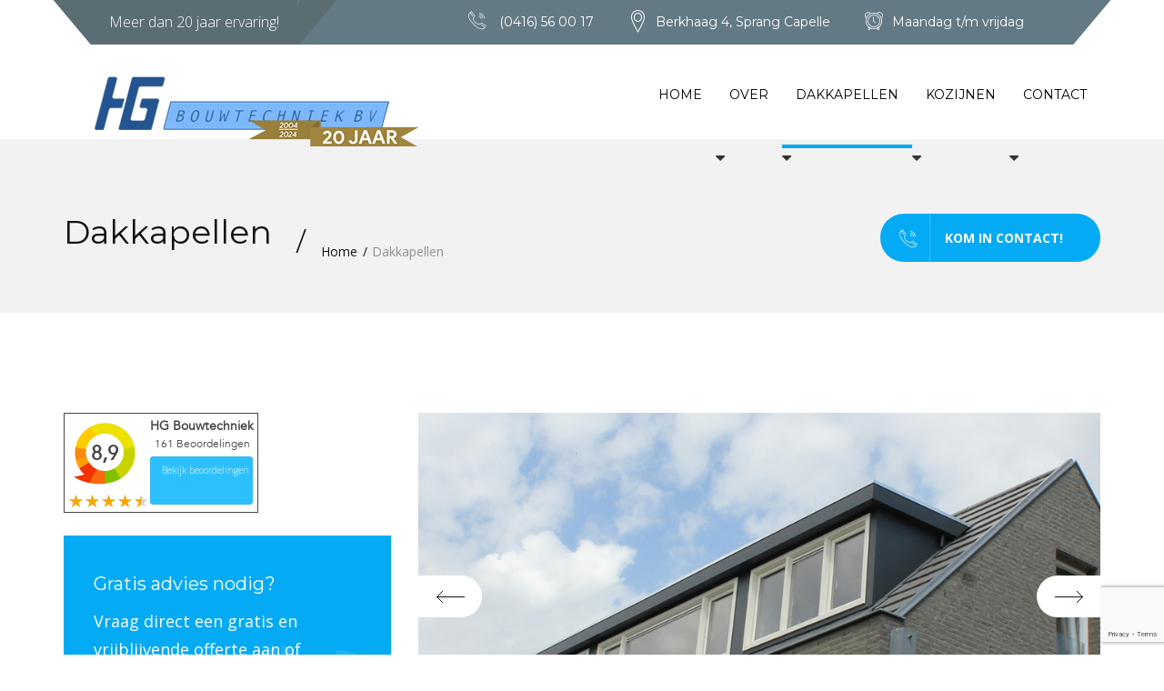

--- FILE ---
content_type: text/html; charset=UTF-8
request_url: https://hg-bouwtechniek.nl/dakkapellen/
body_size: 16388
content:
<!DOCTYPE html>
<html lang="nl-NL" class="no-js">
	<head>
	<!-- Basic Page Needs
	   ================================================== -->
	 <meta charset="UTF-8">
	 <meta  content="text/html; UTF-8">
	 <!-- Mobile Specific Metas
	   ================================================== -->
	<meta name="viewport" content="width=device-width, user-scalable=no, initial-scale=1.0, minimum-scale=1.0, maximum-scale=1.0">
	<meta name="format-detection" content="telephone=no">
	<meta name='robots' content='index, follow, max-image-preview:large, max-snippet:-1, max-video-preview:-1' />
	<style>img:is([sizes="auto" i], [sizes^="auto," i]) { contain-intrinsic-size: 3000px 1500px }</style>
	
	<!-- This site is optimized with the Yoast SEO plugin v24.6 - https://yoast.com/wordpress/plugins/seo/ -->
	<title>Dakkapellen Specialist | HG Bouwtechniek | Prefab Dakkapellen</title>
	<meta name="description" content="HG Bouwtechniek is de dakkapellen specialist op het gebied van het plaatsen dakkapellen. We hebben alle soorten en maten dakkapellen. Uw dakkapel op maat." />
	<link rel="canonical" href="https://hg-bouwtechniek.nl/dakkapellen/" />
	<meta property="og:locale" content="nl_NL" />
	<meta property="og:type" content="article" />
	<meta property="og:title" content="Dakkapellen Specialist | HG Bouwtechniek | Prefab Dakkapellen" />
	<meta property="og:description" content="HG Bouwtechniek is de dakkapellen specialist op het gebied van het plaatsen dakkapellen. We hebben alle soorten en maten dakkapellen. Uw dakkapel op maat." />
	<meta property="og:url" content="https://hg-bouwtechniek.nl/dakkapellen/" />
	<meta property="og:site_name" content="HG Bouwtechniek" />
	<meta property="article:modified_time" content="2025-03-13T12:52:11+00:00" />
	<meta name="twitter:card" content="summary_large_image" />
	<meta name="twitter:label1" content="Geschatte leestijd" />
	<meta name="twitter:data1" content="4 minuten" />
	<script type="application/ld+json" class="yoast-schema-graph">{"@context":"https://schema.org","@graph":[{"@type":"WebPage","@id":"https://hg-bouwtechniek.nl/dakkapellen/","url":"https://hg-bouwtechniek.nl/dakkapellen/","name":"Dakkapellen Specialist | HG Bouwtechniek | Prefab Dakkapellen","isPartOf":{"@id":"https://hg-bouwtechniek.nl/#website"},"datePublished":"2017-01-27T09:22:05+00:00","dateModified":"2025-03-13T12:52:11+00:00","description":"HG Bouwtechniek is de dakkapellen specialist op het gebied van het plaatsen dakkapellen. We hebben alle soorten en maten dakkapellen. Uw dakkapel op maat.","breadcrumb":{"@id":"https://hg-bouwtechniek.nl/dakkapellen/#breadcrumb"},"inLanguage":"nl-NL","potentialAction":[{"@type":"ReadAction","target":["https://hg-bouwtechniek.nl/dakkapellen/"]}]},{"@type":"BreadcrumbList","@id":"https://hg-bouwtechniek.nl/dakkapellen/#breadcrumb","itemListElement":[{"@type":"ListItem","position":1,"name":"Home","item":"https://hg-bouwtechniek.nl/"},{"@type":"ListItem","position":2,"name":"Dakkapellen"}]},{"@type":"WebSite","@id":"https://hg-bouwtechniek.nl/#website","url":"https://hg-bouwtechniek.nl/","name":"HG Bouwtechniek","description":"","potentialAction":[{"@type":"SearchAction","target":{"@type":"EntryPoint","urlTemplate":"https://hg-bouwtechniek.nl/?s={search_term_string}"},"query-input":{"@type":"PropertyValueSpecification","valueRequired":true,"valueName":"search_term_string"}}],"inLanguage":"nl-NL"}]}</script>
	<!-- / Yoast SEO plugin. -->


<link rel='dns-prefetch' href='//www.gstatic.com' />
<link rel='dns-prefetch' href='//oss.maxcdn.com' />
<link rel='dns-prefetch' href='//fonts.googleapis.com' />
<link rel="alternate" type="application/rss+xml" title="HG Bouwtechniek &raquo; feed" href="https://hg-bouwtechniek.nl/feed/" />
<link rel="alternate" type="application/rss+xml" title="HG Bouwtechniek &raquo; reacties feed" href="https://hg-bouwtechniek.nl/comments/feed/" />
<script type="text/javascript">
/* <![CDATA[ */
window._wpemojiSettings = {"baseUrl":"https:\/\/s.w.org\/images\/core\/emoji\/15.0.3\/72x72\/","ext":".png","svgUrl":"https:\/\/s.w.org\/images\/core\/emoji\/15.0.3\/svg\/","svgExt":".svg","source":{"concatemoji":"https:\/\/hg-bouwtechniek.nl\/wp-includes\/js\/wp-emoji-release.min.js?ver=6.7.4"}};
/*! This file is auto-generated */
!function(i,n){var o,s,e;function c(e){try{var t={supportTests:e,timestamp:(new Date).valueOf()};sessionStorage.setItem(o,JSON.stringify(t))}catch(e){}}function p(e,t,n){e.clearRect(0,0,e.canvas.width,e.canvas.height),e.fillText(t,0,0);var t=new Uint32Array(e.getImageData(0,0,e.canvas.width,e.canvas.height).data),r=(e.clearRect(0,0,e.canvas.width,e.canvas.height),e.fillText(n,0,0),new Uint32Array(e.getImageData(0,0,e.canvas.width,e.canvas.height).data));return t.every(function(e,t){return e===r[t]})}function u(e,t,n){switch(t){case"flag":return n(e,"\ud83c\udff3\ufe0f\u200d\u26a7\ufe0f","\ud83c\udff3\ufe0f\u200b\u26a7\ufe0f")?!1:!n(e,"\ud83c\uddfa\ud83c\uddf3","\ud83c\uddfa\u200b\ud83c\uddf3")&&!n(e,"\ud83c\udff4\udb40\udc67\udb40\udc62\udb40\udc65\udb40\udc6e\udb40\udc67\udb40\udc7f","\ud83c\udff4\u200b\udb40\udc67\u200b\udb40\udc62\u200b\udb40\udc65\u200b\udb40\udc6e\u200b\udb40\udc67\u200b\udb40\udc7f");case"emoji":return!n(e,"\ud83d\udc26\u200d\u2b1b","\ud83d\udc26\u200b\u2b1b")}return!1}function f(e,t,n){var r="undefined"!=typeof WorkerGlobalScope&&self instanceof WorkerGlobalScope?new OffscreenCanvas(300,150):i.createElement("canvas"),a=r.getContext("2d",{willReadFrequently:!0}),o=(a.textBaseline="top",a.font="600 32px Arial",{});return e.forEach(function(e){o[e]=t(a,e,n)}),o}function t(e){var t=i.createElement("script");t.src=e,t.defer=!0,i.head.appendChild(t)}"undefined"!=typeof Promise&&(o="wpEmojiSettingsSupports",s=["flag","emoji"],n.supports={everything:!0,everythingExceptFlag:!0},e=new Promise(function(e){i.addEventListener("DOMContentLoaded",e,{once:!0})}),new Promise(function(t){var n=function(){try{var e=JSON.parse(sessionStorage.getItem(o));if("object"==typeof e&&"number"==typeof e.timestamp&&(new Date).valueOf()<e.timestamp+604800&&"object"==typeof e.supportTests)return e.supportTests}catch(e){}return null}();if(!n){if("undefined"!=typeof Worker&&"undefined"!=typeof OffscreenCanvas&&"undefined"!=typeof URL&&URL.createObjectURL&&"undefined"!=typeof Blob)try{var e="postMessage("+f.toString()+"("+[JSON.stringify(s),u.toString(),p.toString()].join(",")+"));",r=new Blob([e],{type:"text/javascript"}),a=new Worker(URL.createObjectURL(r),{name:"wpTestEmojiSupports"});return void(a.onmessage=function(e){c(n=e.data),a.terminate(),t(n)})}catch(e){}c(n=f(s,u,p))}t(n)}).then(function(e){for(var t in e)n.supports[t]=e[t],n.supports.everything=n.supports.everything&&n.supports[t],"flag"!==t&&(n.supports.everythingExceptFlag=n.supports.everythingExceptFlag&&n.supports[t]);n.supports.everythingExceptFlag=n.supports.everythingExceptFlag&&!n.supports.flag,n.DOMReady=!1,n.readyCallback=function(){n.DOMReady=!0}}).then(function(){return e}).then(function(){var e;n.supports.everything||(n.readyCallback(),(e=n.source||{}).concatemoji?t(e.concatemoji):e.wpemoji&&e.twemoji&&(t(e.twemoji),t(e.wpemoji)))}))}((window,document),window._wpemojiSettings);
/* ]]> */
</script>
<style id='wp-emoji-styles-inline-css' type='text/css'>

	img.wp-smiley, img.emoji {
		display: inline !important;
		border: none !important;
		box-shadow: none !important;
		height: 1em !important;
		width: 1em !important;
		margin: 0 0.07em !important;
		vertical-align: -0.1em !important;
		background: none !important;
		padding: 0 !important;
	}
</style>
<link rel='stylesheet' id='wp-block-library-css' href='https://hg-bouwtechniek.nl/wp-includes/css/dist/block-library/style.min.css?ver=6.7.4' type='text/css' media='all' />
<style id='classic-theme-styles-inline-css' type='text/css'>
/*! This file is auto-generated */
.wp-block-button__link{color:#fff;background-color:#32373c;border-radius:9999px;box-shadow:none;text-decoration:none;padding:calc(.667em + 2px) calc(1.333em + 2px);font-size:1.125em}.wp-block-file__button{background:#32373c;color:#fff;text-decoration:none}
</style>
<style id='global-styles-inline-css' type='text/css'>
:root{--wp--preset--aspect-ratio--square: 1;--wp--preset--aspect-ratio--4-3: 4/3;--wp--preset--aspect-ratio--3-4: 3/4;--wp--preset--aspect-ratio--3-2: 3/2;--wp--preset--aspect-ratio--2-3: 2/3;--wp--preset--aspect-ratio--16-9: 16/9;--wp--preset--aspect-ratio--9-16: 9/16;--wp--preset--color--black: #000000;--wp--preset--color--cyan-bluish-gray: #abb8c3;--wp--preset--color--white: #ffffff;--wp--preset--color--pale-pink: #f78da7;--wp--preset--color--vivid-red: #cf2e2e;--wp--preset--color--luminous-vivid-orange: #ff6900;--wp--preset--color--luminous-vivid-amber: #fcb900;--wp--preset--color--light-green-cyan: #7bdcb5;--wp--preset--color--vivid-green-cyan: #00d084;--wp--preset--color--pale-cyan-blue: #8ed1fc;--wp--preset--color--vivid-cyan-blue: #0693e3;--wp--preset--color--vivid-purple: #9b51e0;--wp--preset--gradient--vivid-cyan-blue-to-vivid-purple: linear-gradient(135deg,rgba(6,147,227,1) 0%,rgb(155,81,224) 100%);--wp--preset--gradient--light-green-cyan-to-vivid-green-cyan: linear-gradient(135deg,rgb(122,220,180) 0%,rgb(0,208,130) 100%);--wp--preset--gradient--luminous-vivid-amber-to-luminous-vivid-orange: linear-gradient(135deg,rgba(252,185,0,1) 0%,rgba(255,105,0,1) 100%);--wp--preset--gradient--luminous-vivid-orange-to-vivid-red: linear-gradient(135deg,rgba(255,105,0,1) 0%,rgb(207,46,46) 100%);--wp--preset--gradient--very-light-gray-to-cyan-bluish-gray: linear-gradient(135deg,rgb(238,238,238) 0%,rgb(169,184,195) 100%);--wp--preset--gradient--cool-to-warm-spectrum: linear-gradient(135deg,rgb(74,234,220) 0%,rgb(151,120,209) 20%,rgb(207,42,186) 40%,rgb(238,44,130) 60%,rgb(251,105,98) 80%,rgb(254,248,76) 100%);--wp--preset--gradient--blush-light-purple: linear-gradient(135deg,rgb(255,206,236) 0%,rgb(152,150,240) 100%);--wp--preset--gradient--blush-bordeaux: linear-gradient(135deg,rgb(254,205,165) 0%,rgb(254,45,45) 50%,rgb(107,0,62) 100%);--wp--preset--gradient--luminous-dusk: linear-gradient(135deg,rgb(255,203,112) 0%,rgb(199,81,192) 50%,rgb(65,88,208) 100%);--wp--preset--gradient--pale-ocean: linear-gradient(135deg,rgb(255,245,203) 0%,rgb(182,227,212) 50%,rgb(51,167,181) 100%);--wp--preset--gradient--electric-grass: linear-gradient(135deg,rgb(202,248,128) 0%,rgb(113,206,126) 100%);--wp--preset--gradient--midnight: linear-gradient(135deg,rgb(2,3,129) 0%,rgb(40,116,252) 100%);--wp--preset--font-size--small: 13px;--wp--preset--font-size--medium: 20px;--wp--preset--font-size--large: 36px;--wp--preset--font-size--x-large: 42px;--wp--preset--spacing--20: 0.44rem;--wp--preset--spacing--30: 0.67rem;--wp--preset--spacing--40: 1rem;--wp--preset--spacing--50: 1.5rem;--wp--preset--spacing--60: 2.25rem;--wp--preset--spacing--70: 3.38rem;--wp--preset--spacing--80: 5.06rem;--wp--preset--shadow--natural: 6px 6px 9px rgba(0, 0, 0, 0.2);--wp--preset--shadow--deep: 12px 12px 50px rgba(0, 0, 0, 0.4);--wp--preset--shadow--sharp: 6px 6px 0px rgba(0, 0, 0, 0.2);--wp--preset--shadow--outlined: 6px 6px 0px -3px rgba(255, 255, 255, 1), 6px 6px rgba(0, 0, 0, 1);--wp--preset--shadow--crisp: 6px 6px 0px rgba(0, 0, 0, 1);}:where(.is-layout-flex){gap: 0.5em;}:where(.is-layout-grid){gap: 0.5em;}body .is-layout-flex{display: flex;}.is-layout-flex{flex-wrap: wrap;align-items: center;}.is-layout-flex > :is(*, div){margin: 0;}body .is-layout-grid{display: grid;}.is-layout-grid > :is(*, div){margin: 0;}:where(.wp-block-columns.is-layout-flex){gap: 2em;}:where(.wp-block-columns.is-layout-grid){gap: 2em;}:where(.wp-block-post-template.is-layout-flex){gap: 1.25em;}:where(.wp-block-post-template.is-layout-grid){gap: 1.25em;}.has-black-color{color: var(--wp--preset--color--black) !important;}.has-cyan-bluish-gray-color{color: var(--wp--preset--color--cyan-bluish-gray) !important;}.has-white-color{color: var(--wp--preset--color--white) !important;}.has-pale-pink-color{color: var(--wp--preset--color--pale-pink) !important;}.has-vivid-red-color{color: var(--wp--preset--color--vivid-red) !important;}.has-luminous-vivid-orange-color{color: var(--wp--preset--color--luminous-vivid-orange) !important;}.has-luminous-vivid-amber-color{color: var(--wp--preset--color--luminous-vivid-amber) !important;}.has-light-green-cyan-color{color: var(--wp--preset--color--light-green-cyan) !important;}.has-vivid-green-cyan-color{color: var(--wp--preset--color--vivid-green-cyan) !important;}.has-pale-cyan-blue-color{color: var(--wp--preset--color--pale-cyan-blue) !important;}.has-vivid-cyan-blue-color{color: var(--wp--preset--color--vivid-cyan-blue) !important;}.has-vivid-purple-color{color: var(--wp--preset--color--vivid-purple) !important;}.has-black-background-color{background-color: var(--wp--preset--color--black) !important;}.has-cyan-bluish-gray-background-color{background-color: var(--wp--preset--color--cyan-bluish-gray) !important;}.has-white-background-color{background-color: var(--wp--preset--color--white) !important;}.has-pale-pink-background-color{background-color: var(--wp--preset--color--pale-pink) !important;}.has-vivid-red-background-color{background-color: var(--wp--preset--color--vivid-red) !important;}.has-luminous-vivid-orange-background-color{background-color: var(--wp--preset--color--luminous-vivid-orange) !important;}.has-luminous-vivid-amber-background-color{background-color: var(--wp--preset--color--luminous-vivid-amber) !important;}.has-light-green-cyan-background-color{background-color: var(--wp--preset--color--light-green-cyan) !important;}.has-vivid-green-cyan-background-color{background-color: var(--wp--preset--color--vivid-green-cyan) !important;}.has-pale-cyan-blue-background-color{background-color: var(--wp--preset--color--pale-cyan-blue) !important;}.has-vivid-cyan-blue-background-color{background-color: var(--wp--preset--color--vivid-cyan-blue) !important;}.has-vivid-purple-background-color{background-color: var(--wp--preset--color--vivid-purple) !important;}.has-black-border-color{border-color: var(--wp--preset--color--black) !important;}.has-cyan-bluish-gray-border-color{border-color: var(--wp--preset--color--cyan-bluish-gray) !important;}.has-white-border-color{border-color: var(--wp--preset--color--white) !important;}.has-pale-pink-border-color{border-color: var(--wp--preset--color--pale-pink) !important;}.has-vivid-red-border-color{border-color: var(--wp--preset--color--vivid-red) !important;}.has-luminous-vivid-orange-border-color{border-color: var(--wp--preset--color--luminous-vivid-orange) !important;}.has-luminous-vivid-amber-border-color{border-color: var(--wp--preset--color--luminous-vivid-amber) !important;}.has-light-green-cyan-border-color{border-color: var(--wp--preset--color--light-green-cyan) !important;}.has-vivid-green-cyan-border-color{border-color: var(--wp--preset--color--vivid-green-cyan) !important;}.has-pale-cyan-blue-border-color{border-color: var(--wp--preset--color--pale-cyan-blue) !important;}.has-vivid-cyan-blue-border-color{border-color: var(--wp--preset--color--vivid-cyan-blue) !important;}.has-vivid-purple-border-color{border-color: var(--wp--preset--color--vivid-purple) !important;}.has-vivid-cyan-blue-to-vivid-purple-gradient-background{background: var(--wp--preset--gradient--vivid-cyan-blue-to-vivid-purple) !important;}.has-light-green-cyan-to-vivid-green-cyan-gradient-background{background: var(--wp--preset--gradient--light-green-cyan-to-vivid-green-cyan) !important;}.has-luminous-vivid-amber-to-luminous-vivid-orange-gradient-background{background: var(--wp--preset--gradient--luminous-vivid-amber-to-luminous-vivid-orange) !important;}.has-luminous-vivid-orange-to-vivid-red-gradient-background{background: var(--wp--preset--gradient--luminous-vivid-orange-to-vivid-red) !important;}.has-very-light-gray-to-cyan-bluish-gray-gradient-background{background: var(--wp--preset--gradient--very-light-gray-to-cyan-bluish-gray) !important;}.has-cool-to-warm-spectrum-gradient-background{background: var(--wp--preset--gradient--cool-to-warm-spectrum) !important;}.has-blush-light-purple-gradient-background{background: var(--wp--preset--gradient--blush-light-purple) !important;}.has-blush-bordeaux-gradient-background{background: var(--wp--preset--gradient--blush-bordeaux) !important;}.has-luminous-dusk-gradient-background{background: var(--wp--preset--gradient--luminous-dusk) !important;}.has-pale-ocean-gradient-background{background: var(--wp--preset--gradient--pale-ocean) !important;}.has-electric-grass-gradient-background{background: var(--wp--preset--gradient--electric-grass) !important;}.has-midnight-gradient-background{background: var(--wp--preset--gradient--midnight) !important;}.has-small-font-size{font-size: var(--wp--preset--font-size--small) !important;}.has-medium-font-size{font-size: var(--wp--preset--font-size--medium) !important;}.has-large-font-size{font-size: var(--wp--preset--font-size--large) !important;}.has-x-large-font-size{font-size: var(--wp--preset--font-size--x-large) !important;}
:where(.wp-block-post-template.is-layout-flex){gap: 1.25em;}:where(.wp-block-post-template.is-layout-grid){gap: 1.25em;}
:where(.wp-block-columns.is-layout-flex){gap: 2em;}:where(.wp-block-columns.is-layout-grid){gap: 2em;}
:root :where(.wp-block-pullquote){font-size: 1.5em;line-height: 1.6;}
</style>
<link rel='stylesheet' id='contact-form-7-css' href='https://hg-bouwtechniek.nl/wp-content/plugins/contact-form-7/includes/css/styles.css?ver=6.0.5' type='text/css' media='all' />
<link rel='stylesheet' id='prettyphoto_style-css' href='https://hg-bouwtechniek.nl/wp-content/plugins/easy-portfolio/css/prettyPhoto.css?ver=6.7.4' type='text/css' media='all' />
<link rel='stylesheet' id='ep_portfolio_style-css' href='https://hg-bouwtechniek.nl/wp-content/plugins/easy-portfolio/css/portfolio-style.css?ver=6.7.4' type='text/css' media='all' />
<link rel='stylesheet' id='wpcf7-redirect-script-frontend-css' href='https://hg-bouwtechniek.nl/wp-content/plugins/wpcf7-redirect/build/css/wpcf7-redirect-frontend.min.css?ver=1.1' type='text/css' media='all' />
<link rel='stylesheet' id='advisor-style-css' href='https://hg-bouwtechniek.nl/wp-content/themes/advisor/advisor/style.css' type='text/css' media='all' />
<link rel='stylesheet' id='bootstrap-css' href='https://hg-bouwtechniek.nl/wp-content/themes/advisor/advisor/css/bootstrap.css?ver=1' type='text/css' media='' />
<link rel='stylesheet' id='timelineslider-css' href='https://hg-bouwtechniek.nl/wp-content/themes/advisor/advisor/css/timelineslider.css?ver=1' type='text/css' media='' />
<link rel='stylesheet' id='advisor-main-css' href='https://hg-bouwtechniek.nl/wp-content/themes/advisor/advisor/css/advisor.css?ver=1' type='text/css' media='' />
<link rel='stylesheet' id='advisor-plugins-css' href='https://hg-bouwtechniek.nl/wp-content/themes/advisor/advisor/css/plugins.css?ver=1' type='text/css' media='' />
<link rel='stylesheet' id='advisor-colors-css' href='https://hg-bouwtechniek.nl/wp-content/themes/advisor/advisor/css/color-light-blue.css?ver=1' type='text/css' media='' />
<link rel='stylesheet' id='advisor-icons-css' href='https://hg-bouwtechniek.nl/wp-content/themes/advisor/advisor/css/icon-light-blue.css?ver=1' type='text/css' media='' />
<link rel='stylesheet' id='advisor-hero-css' href='https://hg-bouwtechniek.nl/wp-content/themes/advisor/advisor/css/hero-slider.css?ver=1' type='text/css' media='' />
<link rel='stylesheet' id='advisor-responsive-css' href='https://hg-bouwtechniek.nl/wp-content/themes/advisor/advisor/css/responsive.css?ver=1' type='text/css' media='' />
<link rel='stylesheet' id='custom-css' href='https://hg-bouwtechniek.nl/wp-content/themes/advisor/advisor/css/custom.css?ver=1' type='text/css' media='' />
<link rel='stylesheet' id='copious-icon-css' href='https://hg-bouwtechniek.nl/wp-content/themes/advisor/advisor/css/copious-icon.css?ver=1' type='text/css' media='' />
<!--[if lt IE 9]>
<link rel='stylesheet' id='advisor_ie_html5shiv-css' href='https://oss.maxcdn.com/html5shiv/3.7.2/html5shiv.min.js?ver=6.7.4' type='text/css' media='3.7.2' />
<![endif]-->
<!--[if lt IE 9]>
<link rel='stylesheet' id='advisor_ie_respond-css' href='https://oss.maxcdn.com/respond/1.4.2/respond.min.js?ver=6.7.4' type='text/css' media='1.4.2' />
<![endif]-->
<link rel='stylesheet' id='google-fonts-css' href='//fonts.googleapis.com/css?family=Montserrat%3A400%2C700%7COpen+Sans%3A400%2C300%2C600%2C700&#038;ver=1.0.0' type='text/css' media='all' />
<style id='akismet-widget-style-inline-css' type='text/css'>

			.a-stats {
				--akismet-color-mid-green: #357b49;
				--akismet-color-white: #fff;
				--akismet-color-light-grey: #f6f7f7;

				max-width: 350px;
				width: auto;
			}

			.a-stats * {
				all: unset;
				box-sizing: border-box;
			}

			.a-stats strong {
				font-weight: 600;
			}

			.a-stats a.a-stats__link,
			.a-stats a.a-stats__link:visited,
			.a-stats a.a-stats__link:active {
				background: var(--akismet-color-mid-green);
				border: none;
				box-shadow: none;
				border-radius: 8px;
				color: var(--akismet-color-white);
				cursor: pointer;
				display: block;
				font-family: -apple-system, BlinkMacSystemFont, 'Segoe UI', 'Roboto', 'Oxygen-Sans', 'Ubuntu', 'Cantarell', 'Helvetica Neue', sans-serif;
				font-weight: 500;
				padding: 12px;
				text-align: center;
				text-decoration: none;
				transition: all 0.2s ease;
			}

			/* Extra specificity to deal with TwentyTwentyOne focus style */
			.widget .a-stats a.a-stats__link:focus {
				background: var(--akismet-color-mid-green);
				color: var(--akismet-color-white);
				text-decoration: none;
			}

			.a-stats a.a-stats__link:hover {
				filter: brightness(110%);
				box-shadow: 0 4px 12px rgba(0, 0, 0, 0.06), 0 0 2px rgba(0, 0, 0, 0.16);
			}

			.a-stats .count {
				color: var(--akismet-color-white);
				display: block;
				font-size: 1.5em;
				line-height: 1.4;
				padding: 0 13px;
				white-space: nowrap;
			}
		
</style>
<link rel='stylesheet' id='js_composer_front-css' href='https://hg-bouwtechniek.nl/wp-content/plugins/js_composer/assets/css/js_composer.min.css?ver=4.12.1' type='text/css' media='all' />
<script type="text/javascript" src="https://hg-bouwtechniek.nl/wp-includes/js/jquery/jquery.min.js?ver=3.7.1" id="jquery-core-js"></script>
<script type="text/javascript" src="https://hg-bouwtechniek.nl/wp-includes/js/jquery/jquery-migrate.min.js?ver=3.4.1" id="jquery-migrate-js"></script>
<script type="text/javascript" src="https://hg-bouwtechniek.nl/wp-content/plugins/easy-portfolio/js/jquery.prettyPhoto.js?ver=1.0" id="ep_prettyphoto-js"></script>
<script type="text/javascript" src="https://hg-bouwtechniek.nl/wp-content/plugins/easy-portfolio/js/jquery.quicksand.js?ver=6.7.4" id="quicksand-js"></script>
<script type="text/javascript" src="https://hg-bouwtechniek.nl/wp-content/plugins/easy-portfolio/js/jquery.easing.1.3.js?ver=6.7.4" id="easing-js"></script>
<script type="text/javascript" src="https://hg-bouwtechniek.nl/wp-content/plugins/easy-portfolio/js/script.js?ver=1.0" id="ep_portfolio_scripts-js"></script>
<script type="text/javascript" src="https://hg-bouwtechniek.nl/wp-content/plugins/klantenvertellen/public/js/klantenvertellen-public.js?ver=1.0.1" id="klantenvertellen-js"></script>
<script type="text/javascript" src="//hg-bouwtechniek.nl/wp-content/plugins/revslider/sr6/assets/js/rbtools.min.js?ver=6.7.12" async id="tp-tools-js"></script>
<script type="text/javascript" src="//hg-bouwtechniek.nl/wp-content/plugins/revslider/sr6/assets/js/rs6.min.js?ver=6.7.12" async id="revmin-js"></script>
<script type="text/javascript" src="https://hg-bouwtechniek.nl/wp-content/themes/advisor/advisor/js/timelineslider.js?ver=1" id="timelineslider-js"></script>
<script type="text/javascript" src="https://hg-bouwtechniek.nl/wp-content/themes/advisor/advisor/js/custom.js?ver=1" id="advisor-custom-js-js"></script>
<script type="text/javascript" src="https://hg-bouwtechniek.nl/wp-content/themes/advisor/advisor/js/modernizr.js?ver=1" id="advisor-modernizr-js"></script>
<script type="text/javascript" src="https://hg-bouwtechniek.nl/wp-content/themes/advisor/advisor/js/canvasjs.min.js?ver=1" id="advisor-canvas-js"></script>
<script type="text/javascript" src="https://www.gstatic.com/charts/loader.js?ver=1" id="google-charts-js"></script>
<script type="text/javascript" src="https://hg-bouwtechniek.nl/wp-content/themes/advisor/advisor/js/progressbar.js?ver=1" id="advisor-progressbar-js-js"></script>
<link rel="https://api.w.org/" href="https://hg-bouwtechniek.nl/wp-json/" /><link rel="alternate" title="JSON" type="application/json" href="https://hg-bouwtechniek.nl/wp-json/wp/v2/pages/651" /><link rel="EditURI" type="application/rsd+xml" title="RSD" href="https://hg-bouwtechniek.nl/xmlrpc.php?rsd" />
<meta name="generator" content="WordPress 6.7.4" />
<link rel='shortlink' href='https://hg-bouwtechniek.nl/?p=651' />
<link rel="alternate" title="oEmbed (JSON)" type="application/json+oembed" href="https://hg-bouwtechniek.nl/wp-json/oembed/1.0/embed?url=https%3A%2F%2Fhg-bouwtechniek.nl%2Fdakkapellen%2F" />
<link rel="alternate" title="oEmbed (XML)" type="text/xml+oembed" href="https://hg-bouwtechniek.nl/wp-json/oembed/1.0/embed?url=https%3A%2F%2Fhg-bouwtechniek.nl%2Fdakkapellen%2F&#038;format=xml" />
<script type="text/javascript">
var ajaxUrl = 'https://hg-bouwtechniek.nl/wp-admin/admin-ajax.php';
</script>
<style></style><style type="text/css">.recentcomments a{display:inline !important;padding:0 !important;margin:0 !important;}</style><meta name="generator" content="Powered by Visual Composer - drag and drop page builder for WordPress."/>
<!--[if lte IE 9]><link rel="stylesheet" type="text/css" href="https://hg-bouwtechniek.nl/wp-content/plugins/js_composer/assets/css/vc_lte_ie9.min.css" media="screen"><![endif]--><!--[if IE  8]><link rel="stylesheet" type="text/css" href="https://hg-bouwtechniek.nl/wp-content/plugins/js_composer/assets/css/vc-ie8.min.css" media="screen"><![endif]--><meta name="generator" content="Powered by Slider Revolution 6.7.12 - responsive, Mobile-Friendly Slider Plugin for WordPress with comfortable drag and drop interface." />
	<style type="text/css">
							
	</style>

	<style>

	.btn-primary-info {
    background-color: #ffa500;
    color:#fff;
}
#responsive-form{
	max-width:600px /*-- change this to get your desired form width --*/;
	margin:0 auto;
        width:100%;
}
#klantenvertellen-snippet {
    font-family: 'Avenir-Book', sans-serif;
    background-color: #f5f5f5;
    border: 1px solid #f5f5f5;
    display: inline-block;
    padding: 4px;
}
.form-row{
	width: 100%;
}
.column-half, .column-full{
	float: left;
	position: relative;
	padding: 0.65rem;
	width:100%;
	-webkit-box-sizing: border-box;
        -moz-box-sizing: border-box;
        box-sizing: border-box
}
.clearfix:after {
	content: "";
	display: table;
	clear: both;
}
.btn {
    display: inline-block;
    padding: 15px 49px;
    margin-bottom: 0;
    font-size: 14px;
    font-weight: normal;
    line-height: 20px;
    text-transform: uppercase;
    font-family: "Open Sans",sans-serif;
    font-weight: 700;
    text-align: center;
    white-space: nowrap;
    vertical-align: middle;
    -ms-touch-action: manipulation;
    touch-action: manipulation;
    cursor: pointer;
    -webkit-user-select: none;
    -moz-user-select: none;
    -ms-user-select: none;
    user-select: none;
    background-image: none;
    border: 1px solid transparent;
    border-radius: 30px;
    position: relative;
    height: 53px;
    overflow: hidden;
    -webkit-transition: all .35s ease 0s;
    -moz-transition: all .35s ease 0s;
    -ms-transition: all .35s ease 0s;
    -o-transition: all .35s ease 0s;
    transition: all .35s ease 0s;
}
/**---------------- Media query ----------------**/
@media only screen and (min-width: 48em) { 
	.column-half{
		width: 50%;
	}
}
.ppt { display: none !important; }

	
		
	
			
		

			
				

					

					
	</style>
	<link rel="icon" href="https://hg-bouwtechniek.nl/wp-content/uploads/2021/01/cropped-favicon-32x32.png" sizes="32x32" />
<link rel="icon" href="https://hg-bouwtechniek.nl/wp-content/uploads/2021/01/cropped-favicon-192x192.png" sizes="192x192" />
<link rel="apple-touch-icon" href="https://hg-bouwtechniek.nl/wp-content/uploads/2021/01/cropped-favicon-180x180.png" />
<meta name="msapplication-TileImage" content="https://hg-bouwtechniek.nl/wp-content/uploads/2021/01/cropped-favicon-270x270.png" />
<script>function setREVStartSize(e){
			//window.requestAnimationFrame(function() {
				window.RSIW = window.RSIW===undefined ? window.innerWidth : window.RSIW;
				window.RSIH = window.RSIH===undefined ? window.innerHeight : window.RSIH;
				try {
					var pw = document.getElementById(e.c).parentNode.offsetWidth,
						newh;
					pw = pw===0 || isNaN(pw) || (e.l=="fullwidth" || e.layout=="fullwidth") ? window.RSIW : pw;
					e.tabw = e.tabw===undefined ? 0 : parseInt(e.tabw);
					e.thumbw = e.thumbw===undefined ? 0 : parseInt(e.thumbw);
					e.tabh = e.tabh===undefined ? 0 : parseInt(e.tabh);
					e.thumbh = e.thumbh===undefined ? 0 : parseInt(e.thumbh);
					e.tabhide = e.tabhide===undefined ? 0 : parseInt(e.tabhide);
					e.thumbhide = e.thumbhide===undefined ? 0 : parseInt(e.thumbhide);
					e.mh = e.mh===undefined || e.mh=="" || e.mh==="auto" ? 0 : parseInt(e.mh,0);
					if(e.layout==="fullscreen" || e.l==="fullscreen")
						newh = Math.max(e.mh,window.RSIH);
					else{
						e.gw = Array.isArray(e.gw) ? e.gw : [e.gw];
						for (var i in e.rl) if (e.gw[i]===undefined || e.gw[i]===0) e.gw[i] = e.gw[i-1];
						e.gh = e.el===undefined || e.el==="" || (Array.isArray(e.el) && e.el.length==0)? e.gh : e.el;
						e.gh = Array.isArray(e.gh) ? e.gh : [e.gh];
						for (var i in e.rl) if (e.gh[i]===undefined || e.gh[i]===0) e.gh[i] = e.gh[i-1];
											
						var nl = new Array(e.rl.length),
							ix = 0,
							sl;
						e.tabw = e.tabhide>=pw ? 0 : e.tabw;
						e.thumbw = e.thumbhide>=pw ? 0 : e.thumbw;
						e.tabh = e.tabhide>=pw ? 0 : e.tabh;
						e.thumbh = e.thumbhide>=pw ? 0 : e.thumbh;
						for (var i in e.rl) nl[i] = e.rl[i]<window.RSIW ? 0 : e.rl[i];
						sl = nl[0];
						for (var i in nl) if (sl>nl[i] && nl[i]>0) { sl = nl[i]; ix=i;}
						var m = pw>(e.gw[ix]+e.tabw+e.thumbw) ? 1 : (pw-(e.tabw+e.thumbw)) / (e.gw[ix]);
						newh =  (e.gh[ix] * m) + (e.tabh + e.thumbh);
					}
					var el = document.getElementById(e.c);
					if (el!==null && el) el.style.height = newh+"px";
					el = document.getElementById(e.c+"_wrapper");
					if (el!==null && el) {
						el.style.height = newh+"px";
						el.style.display = "block";
					}
				} catch(e){
					console.log("Failure at Presize of Slider:" + e)
				}
			//});
		  };</script>
		<style type="text/css" id="wp-custom-css">
			/*
Je kunt hier je eigen CSS toevoegen.

Klik op het help icoon om meer te leren.
*/

#klantenvertellen-snippet {
    font-family: 'Avenir-Book', sans-serif;
    background-color: #f5f5f5;
    border: 1px solid #f5f5f5;
    display: inline-block;
    padding: 4px;
}
input, textarea {
    background: #fff;
    border: 1px solid #838383;
    border-radius: 30px;
    width: 100%;
    padding: 0 25px;
    height: 250px;
    margin-bottom: 10px;
    font-size: 14px;
    font-family: "Open Sans",sans-serif;
    }
.rating {
    unicode-bidi: normal;
    direction: rtl;
    margin: 6px 0 0;
}		</style>
		<style type="text/css" title="dynamic-css" class="options-output">h1,.h1{opacity: 1;visibility: visible;-webkit-transition: opacity 0.24s ease-in-out;-moz-transition: opacity 0.24s ease-in-out;transition: opacity 0.24s ease-in-out;}.wf-loading h1,.wf-loading .h1,{opacity: 0;}.ie.wf-loading h1,.ie.wf-loading .h1,{visibility: hidden;}h2,h2{opacity: 1;visibility: visible;-webkit-transition: opacity 0.24s ease-in-out;-moz-transition: opacity 0.24s ease-in-out;transition: opacity 0.24s ease-in-out;}.wf-loading h2,.wf-loading h2,{opacity: 0;}.ie.wf-loading h2,.ie.wf-loading h2,{visibility: hidden;}h3,.h3{opacity: 1;visibility: visible;-webkit-transition: opacity 0.24s ease-in-out;-moz-transition: opacity 0.24s ease-in-out;transition: opacity 0.24s ease-in-out;}.wf-loading h3,.wf-loading .h3,{opacity: 0;}.ie.wf-loading h3,.ie.wf-loading .h3,{visibility: hidden;}h4,.h4{opacity: 1;visibility: visible;-webkit-transition: opacity 0.24s ease-in-out;-moz-transition: opacity 0.24s ease-in-out;transition: opacity 0.24s ease-in-out;}.wf-loading h4,.wf-loading .h4,{opacity: 0;}.ie.wf-loading h4,.ie.wf-loading .h4,{visibility: hidden;}h5,.h5{opacity: 1;visibility: visible;-webkit-transition: opacity 0.24s ease-in-out;-moz-transition: opacity 0.24s ease-in-out;transition: opacity 0.24s ease-in-out;}.wf-loading h5,.wf-loading .h5,{opacity: 0;}.ie.wf-loading h5,.ie.wf-loading .h5,{visibility: hidden;}body,html,input,textarea,p{opacity: 1;visibility: visible;-webkit-transition: opacity 0.24s ease-in-out;-moz-transition: opacity 0.24s ease-in-out;transition: opacity 0.24s ease-in-out;}.wf-loading body,.wf-loading html,.wf-loading input,.wf-loading textarea,.wf-loading p,{opacity: 0;}.ie.wf-loading body,.ie.wf-loading html,.ie.wf-loading input,.ie.wf-loading textarea,.ie.wf-loading p,{visibility: hidden;}</style><noscript><style type="text/css"> .wpb_animate_when_almost_visible { opacity: 1; }</style></noscript>	<!-- HEADER SCRIPTS -->
	</head>
  <body data-rsssl=1
	class="page-template page-template-template-services page-template-template-services-php page page-id-651 page-parent fixed-header  wpb-js-composer js-comp-ver-4.12.1 vc_responsive">

		<!-- LOADER -->
					<div id="loader" class="loader">
				<div class="spinner">
				  <div class="double-bounce1"></div>
				  <div class="double-bounce2"></div>
				</div>
			</div>
		     <!-- HERDER -->


    <header id="header" class="h-one-h">

				<div class="container">

					<!-- TOP BAR -->
          
					<div class="top-bar clearfix">

            
						<p>Meer dan 20 jaar ervaring!</p>

              
						<ul>
              
							<li><i class="icon-telephone114"></i>
                <a class="tel" href="tel:(0416) 56 00 17 ">
                   (0416) 56 00 17                 </a>
              </li>


                            
							<li><i class="icon-icons74"></i> Berkhaag 4, Sprang Capelle</li>

                            
                
							<li><i class="icon-icons20"></i>Maandag t/m vrijdag </li>

              						</ul>
            					</div>
					<!-- / TOP BAR -->

					<!-- HEADER INNER -->
					<div class="header clearfix">

            
						<a href="https://hg-bouwtechniek.nl" class="logo"><img src="https://hg-bouwtechniek.nl/wp-content/uploads/2024/01/20jaar-logo.png" alt=""></a>

						
						<button type="button" class="navbar-toggle collapsed" data-toggle="collapse" data-target="#primary-nav" aria-expanded="false">
							<span class="sr-only">Toggle navigation</span>
							<span class="icon-bar"></span>
							<span class="icon-bar"></span>
							<span class="icon-bar"></span>
						</button>
						
            <nav class="main-nav navbar-collapse collapse" id="primary-nav">
              <!-- Add Main menu -->
  						<ul id="menu-menu" class="nav nav-pills"><li id="menu-item-3470" class="menu-item menu-item-type-post_type menu-item-object-page menu-item-home"><a href="https://hg-bouwtechniek.nl/">Home</a></li>
<li id="menu-item-599" class="menu-item menu-item-type-post_type menu-item-object-page menu-item-has-children dropdown"><a href="https://hg-bouwtechniek.nl/over-ons/">Over</a> <i class="fa fa-caret-down"></i>
<ul class="dropdown-menu ">
	<li id="menu-item-3262" class="menu-item menu-item-type-post_type menu-item-object-page"><a href="https://hg-bouwtechniek.nl/over-ons/">Over ons</a></li>
	<li id="menu-item-3261" class="menu-item menu-item-type-post_type menu-item-object-page"><a href="https://hg-bouwtechniek.nl/klantbeoordelingen/">Klantbeoordelingen</a></li>
</ul>
</li>
<li id="menu-item-676" class="menu-item menu-item-type-post_type menu-item-object-page current-menu-item page_item page-item-651 current_page_item menu-item-has-children dropdown active"><a href="https://hg-bouwtechniek.nl/dakkapellen/">Dakkapellen</a> <i class="fa fa-caret-down"></i>
<ul class="dropdown-menu ">
	<li id="menu-item-680" class="menu-item menu-item-type-post_type menu-item-object-page"><a href="https://hg-bouwtechniek.nl/dakkapellen/kunststof-dakkapel/">Kunststof dakkapel</a></li>
	<li id="menu-item-679" class="menu-item menu-item-type-post_type menu-item-object-page"><a href="https://hg-bouwtechniek.nl/dakkapellen/houten-dakkapel/">Houten dakkapel</a></li>
	<li id="menu-item-2683" class="menu-item menu-item-type-post_type menu-item-object-page menu-item-has-children dropdown-submenu"><a href="https://hg-bouwtechniek.nl/dakkapellen/projecten/">Projecten</a> <i class="fa fa-caret-right"></i>
	<ul class="dropdown-menu sub-menu ">
		<li id="menu-item-2682" class="menu-item menu-item-type-post_type menu-item-object-page"><a href="https://hg-bouwtechniek.nl/dakkapellen/projecten/binnenafwerking-dakkapel/">Projecten: Binnenafwerking dakkapel</a></li>
		<li id="menu-item-2681" class="menu-item menu-item-type-post_type menu-item-object-page"><a href="https://hg-bouwtechniek.nl/dakkapellen/projecten/houten-dakkapel/">Projecten: Houten dakkapel</a></li>
		<li id="menu-item-2680" class="menu-item menu-item-type-post_type menu-item-object-page"><a href="https://hg-bouwtechniek.nl/dakkapellen/projecten/kunststof-dakkapel/">Projecten: Kunststof dakkapel</a></li>
	</ul>
</li>
	<li id="menu-item-677" class="menu-item menu-item-type-post_type menu-item-object-page"><a href="https://hg-bouwtechniek.nl/dakkapellen/offerte-aanvragen/">Offerte aanvragen</a></li>
</ul>
</li>
<li id="menu-item-602" class="menu-item menu-item-type-post_type menu-item-object-page menu-item-has-children dropdown"><a href="https://hg-bouwtechniek.nl/kozijnen/">Kozijnen</a> <i class="fa fa-caret-down"></i>
<ul class="dropdown-menu ">
	<li id="menu-item-643" class="menu-item menu-item-type-post_type menu-item-object-page"><a href="https://hg-bouwtechniek.nl/kozijnen/kunststof-kozijnen-en-deuren/">Kunststof kozijnen en deuren</a></li>
	<li id="menu-item-642" class="menu-item menu-item-type-post_type menu-item-object-page"><a href="https://hg-bouwtechniek.nl/kozijnen/aluminium-kozijnen-en-deuren/">Aluminium kozijnen en deuren</a></li>
	<li id="menu-item-641" class="menu-item menu-item-type-post_type menu-item-object-page"><a href="https://hg-bouwtechniek.nl/kozijnen/houten-kozijnen-en-deuren/">Houten kozijnen en deuren</a></li>
	<li id="menu-item-2614" class="menu-item menu-item-type-post_type menu-item-object-page menu-item-has-children dropdown-submenu"><a href="https://hg-bouwtechniek.nl/kozijnen/projecten/">Projecten</a> <i class="fa fa-caret-right"></i>
	<ul class="dropdown-menu sub-menu ">
		<li id="menu-item-2615" class="menu-item menu-item-type-post_type menu-item-object-page"><a href="https://hg-bouwtechniek.nl/kozijnen/projecten/houten-kozijnen/">Projecten: Houten kozijnen</a></li>
		<li id="menu-item-2616" class="menu-item menu-item-type-post_type menu-item-object-page"><a href="https://hg-bouwtechniek.nl/kozijnen/projecten/kunststof-kozijnen/">Projecten: Kunststof kozijnen</a></li>
	</ul>
</li>
	<li id="menu-item-640" class="menu-item menu-item-type-post_type menu-item-object-page"><a href="https://hg-bouwtechniek.nl/kozijnen/offerte-aanvragen/">Offerte aanvragen</a></li>
</ul>
</li>
<li id="menu-item-597" class="menu-item menu-item-type-post_type menu-item-object-page menu-item-has-children dropdown"><a href="https://hg-bouwtechniek.nl/contact/">Contact</a> <i class="fa fa-caret-down"></i>
<ul class="dropdown-menu ">
	<li id="menu-item-2860" class="menu-item menu-item-type-post_type menu-item-object-page"><a href="https://hg-bouwtechniek.nl/contact/">Contactgegevens</a></li>
	<li id="menu-item-2859" class="menu-item menu-item-type-post_type menu-item-object-page"><a href="https://hg-bouwtechniek.nl/vacatures/">Vacatures</a></li>
</ul>
</li>
</ul>            </nav>

            
					</div><!-- / HEADER INNER -->

      </div><!-- / CONTAINER -->

</header><!-- / HERDER -->
<!-- HERDER -->



<!-- add css for the visual composer elements -->
									<section class="subpage-header">
				<div class="container">
					<div class="site-title clearfix">
					<h2>
					Dakkapellen					</h2>

						<ul class="breadcrumbs"><li><a href="https://hg-bouwtechniek.nl/">Home</a></li> <li>Dakkapellen</li></ul>					</div>
					
					<a href="https://hg-bouwtechniek.nl/contact" class="btn btn-primary get-in-touch" data-text="Kom in contact!"><i class="icon-telephone114"></i>Kom in contact!</a>

									</div>
			</section>

		
<!-- SERVICES CONTENT -->
<section>
	<div class="container">

		<div class="row">

			
								<div class="col-md-4 animate fadeInLeft">
					<aside>

	            <script type="application/ld+json">
{
  "@context": "https://schema.org/",
  "@type": "Organization",
  "name": "HG Bouwtechniek",
  "aggregateRating": {
    "@type": "AggregateRating",
    "ratingValue": "8.9",
    "reviewCount": "161",
    "bestRating": "10",
    "worstRating": "1"
  }
}
</script>
<div id="klantenvertellen-snippet">
    <div class="column">

        <div class="score">
            <span>8,9</span>
            <span class="noshow">10</span>
        </div>

        <div class="starholder">
            <div style="width:89%;" class="stars"></div>
        </div>
    </div>
    <div class="column">
		<div class="klantenvertellen">
            <strong><span>HG Bouwtechniek</span></strong>
        </div>
        <div class="beoordelingen">
            <span class="number">161</span> Beoordelingen
        </div>
                <a target="_parent" class="btn bekijk" href="https://hg-bouwtechniek.nl/klantbeoordelingen/">Bekijk beoordelingen</a>    </div>
    <br clear="all" />
</div>			<div class="textwidget"><br/></div>
		
		<div class="help-widget">

				<h5 class="advisor-services-sidebar">Gratis advies nodig?</h5>				
				<p>Vraag direct een gratis en vrijblijvende offerte aan of bespreek vrijblijvend de mogelijkheden!</p>

				
							</div>
			
			<a href="/informatie-aanvragen/" target="_blank" class="company-presentation-link"><i class="icon-file-pdf-o"></i> Direct Gratis Advies! </a>

			

		
		<div class="testimonial">
				<div class="testimonial-content">
					<h5>Testimonial</h5>
					<p>HG Bouw heeft een prachtige dakkapel geplaatst, zeer vriendelijke en professionele personeelsleden en alle afspraken keurig nagekomen. Ik kom vaker bij HG Bouw terug. Groeten Bas</p>
				</div>


				<div class="testimonials-author">
										<p>Bas<span>( Almere )</span></p>
				</div>


	 </div>



		
					</aside>
				</div>
				
				<div class="col-md-8 animate fadeInRight">
				<div class="vc_row wpb_row vc_row-fluid vc_row-no-padding"><div class="wpb_column vc_column_container vc_col-sm-12"><div class="vc_column-inner "><div class="wpb_wrapper">
				<div class="single-item-carousel classic-arrows2 owl-carousel">

					<img decoding="async" src="https://hg-bouwtechniek.nl/wp-content/uploads/2017/01/Header-dakkapel-8.jpg"><img decoding="async" src="https://hg-bouwtechniek.nl/wp-content/uploads/2017/01/Header-dakkapel-7.jpg"><img decoding="async" src="https://hg-bouwtechniek.nl/wp-content/uploads/2017/01/Header-dakkapel-6.jpg"><img decoding="async" src="https://hg-bouwtechniek.nl/wp-content/uploads/2017/01/Header-dakkapel-5.jpg"><img decoding="async" src="https://hg-bouwtechniek.nl/wp-content/uploads/2017/01/Header-dakkapel-4.jpg"><img decoding="async" src="https://hg-bouwtechniek.nl/wp-content/uploads/2017/01/Header-dakkapel-3.jpg"><img decoding="async" src="https://hg-bouwtechniek.nl/wp-content/uploads/2017/01/Header-dakkapel-2.jpg"><img decoding="async" src="https://hg-bouwtechniek.nl/wp-content/uploads/2017/01/Header-dakkapel-1.jpg">				</div>
				<br>
				<br>

          </div></div></div></div><div class="vc_row wpb_row vc_row-fluid vc_row-no-padding"><div class="wpb_column vc_column_container vc_col-sm-12"><div class="vc_column-inner "><div class="wpb_wrapper">
	<div class="wpb_text_column wpb_content_element ">
		<div class="wpb_wrapper">
			<p>Op zoek naar een betrouwbaar en betaalbaar adres voor uw dakkapellen? Welkom bij HG Bouwtechniek uit Sprang Capelle.</p>
<p>Wilt u graag <strong>meer ruimte en licht</strong> op de bovenverdieping van uw woning? Dan zijn <em>dakkapellen</em> precies wat u nodig heeft. Een dakkapel plaatsen is een relatief kleine ingreep aan uw woning, maar is wel een ingreep met een groots resultaat. HG Bouwtechniek B.V. komt graag een nieuwe dakkapel plaatsen op uw woning.</p>
<h2>Uw dakkapel op maat</h2>
<p>HG Bouwtechniek is onderscheidend in de wereld van dakkapellen door altijd specifiek <strong>maatwerk</strong> te leveren. Het belangrijkste voor ons bent u: de klant. Uw wensen zijn het uitgangspunt voor een plan op maat. Bij ons kiest u geen standaard dakkapel. Wij nemen de tijd voor u. Daarom is een persoonlijk gesprek, het bekijken van de situatie ter plaatse, zo ontzettend belangrijk. Natuurlijk is een scherpe prijs voor uw dakkapel belangrijk, daarom hanteren wij <strong>concurrerende tarieven</strong>! Maar maar er is meer (veel meer zelfs) dan alleen de beste prijs.</p>
<p>Met een dakkapel heeft u direct extra ruimte en licht in de bovenverdieping van uw woning. Een dakkapel plaatsen is <strong>waarde vermeerderend</strong> en hierdoor een goede investering in uw woning. Nadat een van onze adviseurs de maten van het dak bij u thuis heeft opgemeten, wordt de dakkapel prefab (dit staat voor prefabricage, ofwel het vooraf produceren van een eindproduct gefabriceerd) in onze werkplaats. Onze vakmensen zorgen ervoor dat u <strong>binnen 1 dag</strong> kunt genieten van uw prachtige nieuwe dakkapel. Wij kunnen en willen uw droom uit laten komen.</p>
<p>Niet voor niets <strong>waarderen onze klanten</strong> ons met een <strong>8,7 </strong>en <strong>beveelt 100%</strong> van onze klanten ons aan bij anderen! Wij nemen graag de tijd voor u om de mogelijkheden door te spreken. De koffie staat klaar in onze showroom in Sprang Capelle, maar ook komen we graag bij u langs op locatie om uw project op maat te kunnen maken.</p>

		</div>
	</div>
</div></div></div></div><div data-vc-full-width="true" data-vc-full-width-init="false" class="vc_row wpb_row vc_row-fluid vc_row-no-padding"><div class="wpb_column vc_column_container vc_col-sm-12"><div class="vc_column-inner "><div class="wpb_wrapper">
            <section>
    				<div class="container">
    					<div class="heading text-center ">

                
    					</div>

    					<div class="height-50"></div>

    					<div class="row">

                  
          <div class="col-md-4">
            <div class="text-box text-center ">
              <div class="bordered-thumb"><img decoding="async" src="https://hg-bouwtechniek.nl/wp-content/uploads/2017/01/Kunststof-dakkapel.jpg"></div>
              
                  <h4>Kunststof dakkapel</h4>

              
              
                  <p>Wij zijn gespecialiseerd in kunststof dakkapellen op maat.</p>

                            
                  <a href="/dakkapellen/kunststof-dakkapel/ " class="link-grey"><i class="fa fa-caret-right"></i> Lees verder</a>

                          </div>
          </div>

          
          <div class="col-md-4">
            <div class="text-box text-center ">
              <div class="bordered-thumb"><img decoding="async" src="https://hg-bouwtechniek.nl/wp-content/uploads/2017/01/Houten-dakkapel.jpg"></div>
              
                  <h4>Houten dakkapel</h4>

              
              
                  <p>Wij zijn gespecialiseerd in houten dakkapellen op maat.</p>

                            
                  <a href="/dakkapellen/houten-dakkapel/ " class="link-grey"><i class="fa fa-caret-right"></i> Lees verder</a>

                          </div>
          </div>

          
          <div class="col-md-4">
            <div class="text-box text-center ">
              <div class="bordered-thumb"><img decoding="async" src="https://hg-bouwtechniek.nl/wp-content/uploads/2017/01/Nokverhoging.jpg"></div>
              
                  <h4>Nokverhoging</h4>

              
              
                  <p>Meer ruimte creëren? Kies voor een nokverhoging op maat.</p>

                            
                  <a href="/dakkapellen/nokverhoging/ " class="link-grey"><i class="fa fa-caret-right"></i> Lees verder</a>

                          </div>
          </div>

          
              </div>
            </div>
          </section><!-- / WELCOME -->


                </div></div></div></div><div class="vc_row-full-width vc_clearfix"></div><div class="vc_row wpb_row vc_row-fluid vc_row-no-padding"><div class="wpb_column vc_column_container vc_col-sm-12"><div class="vc_column-inner "><div class="wpb_wrapper">
	<div class="wpb_text_column wpb_content_element ">
		<div class="wpb_wrapper">
			<h2>Dakkapellen nodig?</h2>
<p>Bent u op zoek naar een bedrijf waar u uw <b>dakkapellen</b> kunt bestellen? Bent u op zoek naar een bedrijf waar u van op aan kunt? Zoek dan niet verder! HG Bouwtechniek uit Sprang-Capelle is voor u dé specialist waar u van op aan kunt voor de samenstelling van uw perfecte dakkapellen. In de loop van de jaren hebben wij veel ervaring opgebouwd in het op maat maken van verschillende soorten en maten <em>dakkapellen</em>. Bent u benieuwd wat wij voor u kunnen betekenen? Wij nodigen u graag uit om een kijkje te nemen op onze website. Laat u verrassen door de vele mogelijkheden die wij aanbieden. Door onze jarenlange ervaring kunnen wij u goed van dienst zijn en weten wij als geen ander wat wij voor u kunnen betekenen. Wij zien uw aanvraag voor de realisatie van uw dakkapel graag tegemoet.</p>
<h3>Ontvang direct een vrijblijvende offerte!</h3>

<div class="wpcf7 no-js" id="wpcf7-f756-p651-o1" lang="nl-NL" dir="ltr" data-wpcf7-id="756">
<div class="screen-reader-response"><p role="status" aria-live="polite" aria-atomic="true"></p> <ul></ul></div>
<form action="/dakkapellen/#wpcf7-f756-p651-o1" method="post" class="wpcf7-form init" aria-label="Contactformulier" novalidate="novalidate" data-status="init">
<div style="display: none;">
<input type="hidden" name="_wpcf7" value="756" />
<input type="hidden" name="_wpcf7_version" value="6.0.5" />
<input type="hidden" name="_wpcf7_locale" value="nl_NL" />
<input type="hidden" name="_wpcf7_unit_tag" value="wpcf7-f756-p651-o1" />
<input type="hidden" name="_wpcf7_container_post" value="651" />
<input type="hidden" name="_wpcf7_posted_data_hash" value="" />
<input type="hidden" name="_wpcf7_recaptcha_response" value="" />
</div>
<p><label>Aanhef</label><br />
<span class="wpcf7-form-control-wrap" data-name="aanhef"><select class="wpcf7-form-control wpcf7-select" aria-invalid="false" name="aanhef"><option value="Dhr." selected="selected">Dhr.</option><option value="Mevr.">Mevr.</option></select></span>
</p>
<p><span class="wpcf7-form-control-wrap" data-name="your-name"><input size="40" maxlength="400" class="wpcf7-form-control wpcf7-text wpcf7-validates-as-required" aria-required="true" aria-invalid="false" placeholder="Uw voor- en achternaam" value="" type="text" name="your-name" /></span>
</p>
<p><span class="wpcf7-form-control-wrap" data-name="adres"><input size="40" maxlength="400" class="wpcf7-form-control wpcf7-text wpcf7-validates-as-required" aria-required="true" aria-invalid="false" placeholder="Uw straat en huisnummer" value="" type="text" name="adres" /></span>
</p>
<p><span class="wpcf7-form-control-wrap" data-name="plaats"><input size="40" maxlength="400" class="wpcf7-form-control wpcf7-text wpcf7-validates-as-required" aria-required="true" aria-invalid="false" placeholder="Uw woonplaats" value="" type="text" name="plaats" /></span>
</p>
<p><span class="wpcf7-form-control-wrap" data-name="telefoon"><input size="40" maxlength="400" class="wpcf7-form-control wpcf7-text wpcf7-validates-as-required" aria-required="true" aria-invalid="false" placeholder="Uw telefoonnummer" value="" type="text" name="telefoon" /></span>
</p>
<p><span class="wpcf7-form-control-wrap" data-name="your-email"><input size="40" maxlength="400" class="wpcf7-form-control wpcf7-text wpcf7-validates-as-required" aria-required="true" aria-invalid="false" placeholder="Uw e-mailadres" value="" type="text" name="your-email" /></span>
</p>
<h3>Vragen over uw gewenste dakkapel.
</h3>
<p><label>Van welk soort materiaal wenst u uw dakkapel?</label><br />
<span class="wpcf7-form-control-wrap" data-name="materiaal"><select class="wpcf7-form-control wpcf7-select wpcf7-validates-as-required" aria-required="true" aria-invalid="false" name="materiaal"><option value="">&#8212;Kies een optie&#8212;</option><option value="Kunststof dakkapel">Kunststof dakkapel</option><option value="Houten dakkapel">Houten dakkapel</option><option value="Nokverhoging">Nokverhoging</option><option value="Nog geen voorkeur">Nog geen voorkeur</option></select></span>
</p>
<p><span class="wpcf7-form-control-wrap" data-name="your-message"><textarea cols="40" rows="10" maxlength="2000" class="wpcf7-form-control wpcf7-textarea" aria-invalid="false" placeholder="Opmerkingen" name="your-message"></textarea></span>
</p>
<p><input class="wpcf7-form-control wpcf7-submit has-spinner btn" type="submit" value="Offerte aanvragen" />
</p><p style="display: none !important;" class="akismet-fields-container" data-prefix="_wpcf7_ak_"><label>&#916;<textarea name="_wpcf7_ak_hp_textarea" cols="45" rows="8" maxlength="100"></textarea></label><input type="hidden" id="ak_js_1" name="_wpcf7_ak_js" value="90"/><script>document.getElementById( "ak_js_1" ).setAttribute( "value", ( new Date() ).getTime() );</script></p><div class="wpcf7-response-output" aria-hidden="true"></div>
</form>
</div>

<h2>Dakkapellen op maat</h2>
<p>Bij HG Bouwtechniek bent u aan het juiste adres als u op zoek bent naar <b>dakkapellen</b>. Bent u op zoek naar een mogelijkheid voor het vergroten of uitbreiden van uw badkamer of zolder? Door gebruik te maken van een dakkapel op maat kunt u in een handomdraai meer ruime creëren. HG Bouwtechniek is een begrip in de regio en ver daarbuiten. Vele klanten weten ons te vinden en genieten tegenwoordig van de extra ruimte die een dakkapel geeft. Bent u benieuwd wat wij voor u kunnen betekenen? U kunt vrijblijvend een kijkje komen nemen in onze showroom in Sprang-Capelle.  Onze medewerkers staan graag voor u klaar om u meer te vertellen over onze prefab <em>dakkapellen</em>. Wij maken in onze werkplaats uw dakkapel op maat.  Daarna brengen wij uw dakkapel naar de door u gewenste locatie en daar wordt deze door onze vakmannen gemonteerd.</p>
<h2>Meer weten over de prefab dakkapellen van HG Bouwtechniek?</h2>
<p>Bent u benieuwd wat wij voor u kunnen betekenen op het gebied van dakkapellen? Bij HG Bouwtechniek bent u in goede handen. Wij zijn erkend door Lid van Bouwend Nederland en Woonbewust. Onze experts regelen alles onder één dak. Wij maken namelijk uw gewenste dakkapel in onze eigen werkplaats. Mede daardoor zijn onze dakkapellen zeer betaalbaar. In onze showroom in Sprang Capelle demonstreren wij u graag wat wij voor u kunnen betekenen. Onze experts hebben meer dan 20 jaar ervaring en zij hebben overal een oplossing voor. Wij leveren u de beste A kwaliteit en bespreken graag met u uw wensen. Wij bieden garantie, de beste service en contact met één vast aanspreekpunt.</p>

		</div>
	</div>
</div></div></div></div><div class="vc_row wpb_row vc_row-fluid vc_row-no-padding"><div class="wpb_column vc_column_container vc_col-sm-12"><div class="vc_column-inner "><div class="wpb_wrapper">
				<div class="single-item-carousel classic-arrows2 owl-carousel">

					<img decoding="async" src="https://hg-bouwtechniek.nl/wp-content/uploads/2017/01/Header-dakkapel-8.jpg"><img decoding="async" src="https://hg-bouwtechniek.nl/wp-content/uploads/2017/01/Header-dakkapel-7.jpg"><img decoding="async" src="https://hg-bouwtechniek.nl/wp-content/uploads/2017/01/Header-dakkapel-6.jpg"><img decoding="async" src="https://hg-bouwtechniek.nl/wp-content/uploads/2017/01/Header-dakkapel-5.jpg"><img decoding="async" src="https://hg-bouwtechniek.nl/wp-content/uploads/2017/01/Header-dakkapel-4.jpg"><img decoding="async" src="https://hg-bouwtechniek.nl/wp-content/uploads/2017/01/Header-dakkapel-3.jpg"><img decoding="async" src="https://hg-bouwtechniek.nl/wp-content/uploads/2017/01/Header-dakkapel-2.jpg"><img decoding="async" src="https://hg-bouwtechniek.nl/wp-content/uploads/2017/01/Header-dakkapel-1.jpg"><img decoding="async" src="https://hg-bouwtechniek.nl/wp-content/uploads/2025/03/unnamed-24-1.jpg"><img decoding="async" src="https://hg-bouwtechniek.nl/wp-content/uploads/2025/03/unnamed-23-1.jpg"><img decoding="async" src="https://hg-bouwtechniek.nl/wp-content/uploads/2025/03/unnamed-22-1.jpg"><img decoding="async" src="https://hg-bouwtechniek.nl/wp-content/uploads/2025/03/unnamed-21-1.jpg"><img decoding="async" src="https://hg-bouwtechniek.nl/wp-content/uploads/2025/03/unnamed-20-1.jpg"><img decoding="async" src="https://hg-bouwtechniek.nl/wp-content/uploads/2025/03/unnamed-19-1.jpg"><img decoding="async" src="https://hg-bouwtechniek.nl/wp-content/uploads/2025/03/unnamed-18-1.jpg"><img decoding="async" src="https://hg-bouwtechniek.nl/wp-content/uploads/2025/03/unnamed-17-1.jpg"><img decoding="async" src="https://hg-bouwtechniek.nl/wp-content/uploads/2025/03/unnamed-16-1.jpg"><img decoding="async" src="https://hg-bouwtechniek.nl/wp-content/uploads/2025/03/unnamed-15-1.jpg"><img decoding="async" src="https://hg-bouwtechniek.nl/wp-content/uploads/2025/03/unnamed-14-1.jpg"><img decoding="async" src="https://hg-bouwtechniek.nl/wp-content/uploads/2025/03/unnamed-13-1.jpg"><img decoding="async" src="https://hg-bouwtechniek.nl/wp-content/uploads/2025/03/unnamed-12-1.jpg"><img decoding="async" src="https://hg-bouwtechniek.nl/wp-content/uploads/2025/03/unnamed-11-1.jpg"><img decoding="async" src="https://hg-bouwtechniek.nl/wp-content/uploads/2025/03/unnamed-10-2.jpg"><img decoding="async" src="https://hg-bouwtechniek.nl/wp-content/uploads/2025/03/unnamed-9-1.jpg"><img decoding="async" src="https://hg-bouwtechniek.nl/wp-content/uploads/2025/03/unnamed-8-1.jpg"><img decoding="async" src="https://hg-bouwtechniek.nl/wp-content/uploads/2025/03/unnamed-7-1.jpg"><img decoding="async" src="https://hg-bouwtechniek.nl/wp-content/uploads/2025/03/unnamed-6-1.jpg"><img decoding="async" src="https://hg-bouwtechniek.nl/wp-content/uploads/2025/03/unnamed-5-1.jpg"><img decoding="async" src="https://hg-bouwtechniek.nl/wp-content/uploads/2025/03/unnamed-4-2.jpg"><img decoding="async" src="https://hg-bouwtechniek.nl/wp-content/uploads/2025/03/unnamed-3-2-scaled.jpg"><img decoding="async" src="https://hg-bouwtechniek.nl/wp-content/uploads/2025/03/unnamed-2-2-scaled.jpg"><img decoding="async" src="https://hg-bouwtechniek.nl/wp-content/uploads/2025/03/unnamed-1-2.jpg"><img decoding="async" src="https://hg-bouwtechniek.nl/wp-content/uploads/2025/03/unnamed-26.jpg">				</div>
				<br>
				<br>

          </div></div></div></div>

				</div>

			
		</div>
	</div>
</section>
<!-- / SERVICES CONTENT -->



        <footer id="footer" class="light">

            <div class="container">
              
                <div class="footer-top clearfix">

                                      <div class="row">
                        <div class="col-md-3 col-sm-3">
                            <div class="footer-logo animate fadeInLeft">
                                                        </div>
                        </div>
                        <div class="col-md-9 col-sm-9">
                            <p>Vrijblijvend een offerte aanvragen? Of behoefte aan een vrijblijvende afspraak met één van onze adviseurs? Bel gerust 0416 560017 en bespreek uw wensen! Of bezoek onze showroom in Sprang Capelle!</p>
                        </div>
                    </div>
                                        <div class="height-50"></div>

                    <div class="footer-left">

                      
                        <div class="footer-address-widget clearfix">

                            <ul>
                              	                                  <li><i class="icon-telephone114"></i>0416 560017<a href="mailto:info@hg-bouwtechniek.nl">info@hg-bouwtechniek.nl</a></li>

                                                                
                                <li><i class="icon-icons74"></i>HG Bouwtechniek<span>Berkhaag 4, 5161 CC Sprang Capelle</span></li>

                                                            </ul>

                        </div>
                                                  
                            <div class="row">

		                          <div class="col-md-6 advisor-footer-left">
		<div class="usefull-links-widget clearfix">
		<h4 class="footer_box_1_title">Bekijk ook eens:</h4>		<ul><li><a href="https://hg-bouwtechniek.nl/over-ons/">Over ons</a></li><li><a href="https://hg-bouwtechniek.nl/dakkapellen/">Dakkapellen</a></li><li><a href="https://prefab-aanbouw-uitbouw.nl/">Prefab aanbouw</a></li><li><a href="https://hg-bouwtechniek.nl/kozijnen/">Kozijnen en deuren</a></li><li><a href="https://hg-bouwtechniek.nl/contact/">Contact</a></li></ul>

	</div>
		</div><div class="col-md-6 advisor-footer-left">			<div class="textwidget"><center><img src="https://hg-bouwtechniek.nl/wp-content/uploads/2017/10/whatsapp.png"></center></div>
		</div><div class="col-md-6 advisor-footer-left">			<div class="textwidget"><p><center><img src="/wp-content/uploads/2016/12/woon-bewust.png" width="180px"><br />
<img src="/wp-content/uploads/2016/12/fd-awards.png" width="100px"></p>
<p><img src="/wp-content/uploads/2016/12/bouwend.png" width="130px"></p>
<p><script type="application/ld+json">
{
  "@context": "https://schema.org/",
  "@type": "Organization",
  "name": "HG Bouwtechniek",
  "aggregateRating": {
    "@type": "AggregateRating",
    "ratingValue": "8.9",
    "reviewCount": "161",
    "bestRating": "10",
    "worstRating": "1"
  }
}
</script></p>
<div id="klantenvertellen-snippet">
<div class="column">
<div class="score">
            <span>8,9</span><br />
            <span class="noshow">10</span>
        </div>
<div class="starholder">
<div style="width:89%;" class="stars"></div>
</p></div>
</p></div>
<div class="column">
<div class="klantenvertellen">
            <strong><span>HG Bouwtechniek</span></strong>
        </div>
<div class="beoordelingen">
            <span class="number">161</span> Beoordelingen
        </div>
<p>                <a target="_parent" class="btn bekijk" href="https://hg-bouwtechniek.nl/klantbeoordelingen/">Bekijk beoordelingen</a>    </div>
<p>    <br clear="all" />
</div>
<p></center></p>
</div>
		</div>
                            </div>

                          
                    </div>
                    
                    <div class="footer-right">

                      		<div class="newsletter-widget">

		<h4 class="advisor-footer-right">Nieuwsbrief</h4>		<p>Ontvang onze HG Bouwtechniek Nieuwsbrief en blijf up-to-date!</p>
		<form id="newsletter_form">
				<input id="nl_user_name" name="nl_user_name" type="text" placeholder="Your Name">
				<input id="nl_email" name="nl_email" type="text" placeholder="Email Address">
				<input id="nonce" type="hidden" name="nonce" value="93d3a764bb" />

				<button id="newsletter_submit" data-text="Submit" class="btn btn-primary">Submit</button>
		</form>
		<div class="nl_notify" style="margin-top: 12px; font-size: initial;"></div>

		    <ul class="social">
      
        <li class="animate bounceIn"><a href="https://www.facebook.com/HGBouwtechniek/" class="facebook"><i class="icon-facebook-1"></i></a></li>

                                
    </ul>

    
		</div>
		
                    </div>

                                    </div>

                            </div>

            <div class="footer-bottom">
                <div class="container">
                    <div class="row">
                        <div class="col-md-6 col-sm-6"><p>Copyright 2020. HG Bouwtechniek. Alle rechten voorbehouden.</p></div>
                        <div class="col-md-6 col-sm-6"><p class="text-right">Webdesign: <a title="HV Media" href="https://hvmedia.nl/" rel="nofollow" target="_blank">HV Media</a>.</p></div>
                    </div>
                </div>
            </div>

          </footer>

          
      	<!-- FOOTER SCRIPTS
      		================================================== -->
        
		<script>
			window.RS_MODULES = window.RS_MODULES || {};
			window.RS_MODULES.modules = window.RS_MODULES.modules || {};
			window.RS_MODULES.waiting = window.RS_MODULES.waiting || [];
			window.RS_MODULES.defered = false;
			window.RS_MODULES.moduleWaiting = window.RS_MODULES.moduleWaiting || {};
			window.RS_MODULES.type = 'compiled';
		</script>
		<link rel='stylesheet' id='klantenvertellen_widget-css' href='https://hg-bouwtechniek.nl/wp-content/plugins/klantenvertellen/widgets/templates/snippet/medium_light.css?ver=1768730656' type='text/css' media='all' />
<link rel='stylesheet' id='rs-plugin-settings-css' href='//hg-bouwtechniek.nl/wp-content/plugins/revslider/sr6/assets/css/rs6.css?ver=6.7.12' type='text/css' media='all' />
<style id='rs-plugin-settings-inline-css' type='text/css'>
.color-default{color:#09a223 !important}.banner-btn{padding:15px 40px;  background:#09a223;  color:#fff;  text-transform:uppercase; text-decoration:none;  display:block;  font-size:14px;  border-radius:30px;  font-family:"Open Sans",sans-serif}.banner-btn2{padding:15px 40px;  background:#fff;  color:#000;  text-transform:uppercase; text-decoration:none;  display:block;  font-size:14px;  border-radius:30px;  font-family:"Open Sans",sans-serif}
</style>
<script type="text/javascript" src="https://hg-bouwtechniek.nl/wp-includes/js/dist/hooks.min.js?ver=4d63a3d491d11ffd8ac6" id="wp-hooks-js"></script>
<script type="text/javascript" src="https://hg-bouwtechniek.nl/wp-includes/js/dist/i18n.min.js?ver=5e580eb46a90c2b997e6" id="wp-i18n-js"></script>
<script type="text/javascript" id="wp-i18n-js-after">
/* <![CDATA[ */
wp.i18n.setLocaleData( { 'text direction\u0004ltr': [ 'ltr' ] } );
/* ]]> */
</script>
<script type="text/javascript" src="https://hg-bouwtechniek.nl/wp-content/plugins/contact-form-7/includes/swv/js/index.js?ver=6.0.5" id="swv-js"></script>
<script type="text/javascript" id="contact-form-7-js-translations">
/* <![CDATA[ */
( function( domain, translations ) {
	var localeData = translations.locale_data[ domain ] || translations.locale_data.messages;
	localeData[""].domain = domain;
	wp.i18n.setLocaleData( localeData, domain );
} )( "contact-form-7", {"translation-revision-date":"2025-02-18 08:29:12+0000","generator":"GlotPress\/4.0.1","domain":"messages","locale_data":{"messages":{"":{"domain":"messages","plural-forms":"nplurals=2; plural=n != 1;","lang":"nl"},"This contact form is placed in the wrong place.":["Dit contactformulier staat op de verkeerde plek."],"Error:":["Fout:"]}},"comment":{"reference":"includes\/js\/index.js"}} );
/* ]]> */
</script>
<script type="text/javascript" id="contact-form-7-js-before">
/* <![CDATA[ */
var wpcf7 = {
    "api": {
        "root": "https:\/\/hg-bouwtechniek.nl\/wp-json\/",
        "namespace": "contact-form-7\/v1"
    }
};
/* ]]> */
</script>
<script type="text/javascript" src="https://hg-bouwtechniek.nl/wp-content/plugins/contact-form-7/includes/js/index.js?ver=6.0.5" id="contact-form-7-js"></script>
<script type="text/javascript" id="wpcf7-redirect-script-js-extra">
/* <![CDATA[ */
var wpcf7r = {"ajax_url":"https:\/\/hg-bouwtechniek.nl\/wp-admin\/admin-ajax.php"};
/* ]]> */
</script>
<script type="text/javascript" src="https://hg-bouwtechniek.nl/wp-content/plugins/wpcf7-redirect/build/js/wpcf7r-fe.js?ver=1.1" id="wpcf7-redirect-script-js"></script>
<script type="text/javascript" src="https://hg-bouwtechniek.nl/wp-content/themes/advisor/advisor/js/bootstrap.min.js?ver=1" id="boostrap-js-js"></script>
<script type="text/javascript" src="https://hg-bouwtechniek.nl/wp-content/themes/advisor/advisor/js/bootsnav.js?ver=1" id="bootsnav-js-js"></script>
<script type="text/javascript" src="https://hg-bouwtechniek.nl/wp-content/themes/advisor/advisor/js/counter.js?ver=1" id="advisor-counter-js"></script>
<script type="text/javascript" src="https://hg-bouwtechniek.nl/wp-content/themes/advisor/advisor/js/common.js?ver=1" id="advisor-common-js"></script>
<script type="text/javascript" src="https://hg-bouwtechniek.nl/wp-content/themes/advisor/advisor/js/owl-carousel.js?ver=1" id="advisor-owl-carousel-js"></script>
<script type="text/javascript" src="https://hg-bouwtechniek.nl/wp-content/themes/advisor/advisor/js/scripts.js?ver=1" id="advisor-scripts-js"></script>
<script type="text/javascript" src="https://hg-bouwtechniek.nl/wp-content/themes/advisor/advisor/js/hero-slider.js?ver=1" id="advisor-h-slider-js"></script>
<script type="text/javascript" src="https://hg-bouwtechniek.nl/wp-content/themes/advisor/advisor/js/select-box.js?ver=1" id="advisor-select-box-js"></script>
<script type="text/javascript" src="https://hg-bouwtechniek.nl/wp-content/plugins/page-links-to/dist/new-tab.js?ver=3.3.7" id="page-links-to-js"></script>
<script type="text/javascript" src="https://www.google.com/recaptcha/api.js?render=6Lcsq3UgAAAAAIX8fLC0sITs_rUYxtaaimvVBZF-&amp;ver=3.0" id="google-recaptcha-js"></script>
<script type="text/javascript" src="https://hg-bouwtechniek.nl/wp-includes/js/dist/vendor/wp-polyfill.min.js?ver=3.15.0" id="wp-polyfill-js"></script>
<script type="text/javascript" id="wpcf7-recaptcha-js-before">
/* <![CDATA[ */
var wpcf7_recaptcha = {
    "sitekey": "6Lcsq3UgAAAAAIX8fLC0sITs_rUYxtaaimvVBZF-",
    "actions": {
        "homepage": "homepage",
        "contactform": "contactform"
    }
};
/* ]]> */
</script>
<script type="text/javascript" src="https://hg-bouwtechniek.nl/wp-content/plugins/contact-form-7/modules/recaptcha/index.js?ver=6.0.5" id="wpcf7-recaptcha-js"></script>
<script type="text/javascript" src="https://hg-bouwtechniek.nl/wp-content/plugins/js_composer/assets/js/dist/js_composer_front.min.js?ver=4.12.1" id="wpb_composer_front_js-js"></script>
<script defer type="text/javascript" src="https://hg-bouwtechniek.nl/wp-content/plugins/akismet/_inc/akismet-frontend.js?ver=1741265899" id="akismet-frontend-js"></script>
    <script>

	jQuery(document).ready(function($) {

		(function(i,s,o,g,r,a,m){i['GoogleAnalyticsObject']=r;i[r]=i[r]||function(){
  (i[r].q=i[r].q||[]).push(arguments)},i[r].l=1*new Date();a=s.createElement(o),
  m=s.getElementsByTagName(o)[0];a.async=1;a.src=g;m.parentNode.insertBefore(a,m)
  })(window,document,'script','//www.google-analytics.com/analytics.js','ga');

  ga('create', 'UA-19081855-27', 'auto');
  ga('send', 'pageview');
	});
	jQuery(document).ready(function($) {

		
	});
	</script>
    

    </body>
</html>


--- FILE ---
content_type: text/html; charset=utf-8
request_url: https://www.google.com/recaptcha/api2/anchor?ar=1&k=6Lcsq3UgAAAAAIX8fLC0sITs_rUYxtaaimvVBZF-&co=aHR0cHM6Ly9oZy1ib3V3dGVjaG5pZWsubmw6NDQz&hl=en&v=PoyoqOPhxBO7pBk68S4YbpHZ&size=invisible&anchor-ms=20000&execute-ms=30000&cb=vl5t6vxi5nvc
body_size: 48816
content:
<!DOCTYPE HTML><html dir="ltr" lang="en"><head><meta http-equiv="Content-Type" content="text/html; charset=UTF-8">
<meta http-equiv="X-UA-Compatible" content="IE=edge">
<title>reCAPTCHA</title>
<style type="text/css">
/* cyrillic-ext */
@font-face {
  font-family: 'Roboto';
  font-style: normal;
  font-weight: 400;
  font-stretch: 100%;
  src: url(//fonts.gstatic.com/s/roboto/v48/KFO7CnqEu92Fr1ME7kSn66aGLdTylUAMa3GUBHMdazTgWw.woff2) format('woff2');
  unicode-range: U+0460-052F, U+1C80-1C8A, U+20B4, U+2DE0-2DFF, U+A640-A69F, U+FE2E-FE2F;
}
/* cyrillic */
@font-face {
  font-family: 'Roboto';
  font-style: normal;
  font-weight: 400;
  font-stretch: 100%;
  src: url(//fonts.gstatic.com/s/roboto/v48/KFO7CnqEu92Fr1ME7kSn66aGLdTylUAMa3iUBHMdazTgWw.woff2) format('woff2');
  unicode-range: U+0301, U+0400-045F, U+0490-0491, U+04B0-04B1, U+2116;
}
/* greek-ext */
@font-face {
  font-family: 'Roboto';
  font-style: normal;
  font-weight: 400;
  font-stretch: 100%;
  src: url(//fonts.gstatic.com/s/roboto/v48/KFO7CnqEu92Fr1ME7kSn66aGLdTylUAMa3CUBHMdazTgWw.woff2) format('woff2');
  unicode-range: U+1F00-1FFF;
}
/* greek */
@font-face {
  font-family: 'Roboto';
  font-style: normal;
  font-weight: 400;
  font-stretch: 100%;
  src: url(//fonts.gstatic.com/s/roboto/v48/KFO7CnqEu92Fr1ME7kSn66aGLdTylUAMa3-UBHMdazTgWw.woff2) format('woff2');
  unicode-range: U+0370-0377, U+037A-037F, U+0384-038A, U+038C, U+038E-03A1, U+03A3-03FF;
}
/* math */
@font-face {
  font-family: 'Roboto';
  font-style: normal;
  font-weight: 400;
  font-stretch: 100%;
  src: url(//fonts.gstatic.com/s/roboto/v48/KFO7CnqEu92Fr1ME7kSn66aGLdTylUAMawCUBHMdazTgWw.woff2) format('woff2');
  unicode-range: U+0302-0303, U+0305, U+0307-0308, U+0310, U+0312, U+0315, U+031A, U+0326-0327, U+032C, U+032F-0330, U+0332-0333, U+0338, U+033A, U+0346, U+034D, U+0391-03A1, U+03A3-03A9, U+03B1-03C9, U+03D1, U+03D5-03D6, U+03F0-03F1, U+03F4-03F5, U+2016-2017, U+2034-2038, U+203C, U+2040, U+2043, U+2047, U+2050, U+2057, U+205F, U+2070-2071, U+2074-208E, U+2090-209C, U+20D0-20DC, U+20E1, U+20E5-20EF, U+2100-2112, U+2114-2115, U+2117-2121, U+2123-214F, U+2190, U+2192, U+2194-21AE, U+21B0-21E5, U+21F1-21F2, U+21F4-2211, U+2213-2214, U+2216-22FF, U+2308-230B, U+2310, U+2319, U+231C-2321, U+2336-237A, U+237C, U+2395, U+239B-23B7, U+23D0, U+23DC-23E1, U+2474-2475, U+25AF, U+25B3, U+25B7, U+25BD, U+25C1, U+25CA, U+25CC, U+25FB, U+266D-266F, U+27C0-27FF, U+2900-2AFF, U+2B0E-2B11, U+2B30-2B4C, U+2BFE, U+3030, U+FF5B, U+FF5D, U+1D400-1D7FF, U+1EE00-1EEFF;
}
/* symbols */
@font-face {
  font-family: 'Roboto';
  font-style: normal;
  font-weight: 400;
  font-stretch: 100%;
  src: url(//fonts.gstatic.com/s/roboto/v48/KFO7CnqEu92Fr1ME7kSn66aGLdTylUAMaxKUBHMdazTgWw.woff2) format('woff2');
  unicode-range: U+0001-000C, U+000E-001F, U+007F-009F, U+20DD-20E0, U+20E2-20E4, U+2150-218F, U+2190, U+2192, U+2194-2199, U+21AF, U+21E6-21F0, U+21F3, U+2218-2219, U+2299, U+22C4-22C6, U+2300-243F, U+2440-244A, U+2460-24FF, U+25A0-27BF, U+2800-28FF, U+2921-2922, U+2981, U+29BF, U+29EB, U+2B00-2BFF, U+4DC0-4DFF, U+FFF9-FFFB, U+10140-1018E, U+10190-1019C, U+101A0, U+101D0-101FD, U+102E0-102FB, U+10E60-10E7E, U+1D2C0-1D2D3, U+1D2E0-1D37F, U+1F000-1F0FF, U+1F100-1F1AD, U+1F1E6-1F1FF, U+1F30D-1F30F, U+1F315, U+1F31C, U+1F31E, U+1F320-1F32C, U+1F336, U+1F378, U+1F37D, U+1F382, U+1F393-1F39F, U+1F3A7-1F3A8, U+1F3AC-1F3AF, U+1F3C2, U+1F3C4-1F3C6, U+1F3CA-1F3CE, U+1F3D4-1F3E0, U+1F3ED, U+1F3F1-1F3F3, U+1F3F5-1F3F7, U+1F408, U+1F415, U+1F41F, U+1F426, U+1F43F, U+1F441-1F442, U+1F444, U+1F446-1F449, U+1F44C-1F44E, U+1F453, U+1F46A, U+1F47D, U+1F4A3, U+1F4B0, U+1F4B3, U+1F4B9, U+1F4BB, U+1F4BF, U+1F4C8-1F4CB, U+1F4D6, U+1F4DA, U+1F4DF, U+1F4E3-1F4E6, U+1F4EA-1F4ED, U+1F4F7, U+1F4F9-1F4FB, U+1F4FD-1F4FE, U+1F503, U+1F507-1F50B, U+1F50D, U+1F512-1F513, U+1F53E-1F54A, U+1F54F-1F5FA, U+1F610, U+1F650-1F67F, U+1F687, U+1F68D, U+1F691, U+1F694, U+1F698, U+1F6AD, U+1F6B2, U+1F6B9-1F6BA, U+1F6BC, U+1F6C6-1F6CF, U+1F6D3-1F6D7, U+1F6E0-1F6EA, U+1F6F0-1F6F3, U+1F6F7-1F6FC, U+1F700-1F7FF, U+1F800-1F80B, U+1F810-1F847, U+1F850-1F859, U+1F860-1F887, U+1F890-1F8AD, U+1F8B0-1F8BB, U+1F8C0-1F8C1, U+1F900-1F90B, U+1F93B, U+1F946, U+1F984, U+1F996, U+1F9E9, U+1FA00-1FA6F, U+1FA70-1FA7C, U+1FA80-1FA89, U+1FA8F-1FAC6, U+1FACE-1FADC, U+1FADF-1FAE9, U+1FAF0-1FAF8, U+1FB00-1FBFF;
}
/* vietnamese */
@font-face {
  font-family: 'Roboto';
  font-style: normal;
  font-weight: 400;
  font-stretch: 100%;
  src: url(//fonts.gstatic.com/s/roboto/v48/KFO7CnqEu92Fr1ME7kSn66aGLdTylUAMa3OUBHMdazTgWw.woff2) format('woff2');
  unicode-range: U+0102-0103, U+0110-0111, U+0128-0129, U+0168-0169, U+01A0-01A1, U+01AF-01B0, U+0300-0301, U+0303-0304, U+0308-0309, U+0323, U+0329, U+1EA0-1EF9, U+20AB;
}
/* latin-ext */
@font-face {
  font-family: 'Roboto';
  font-style: normal;
  font-weight: 400;
  font-stretch: 100%;
  src: url(//fonts.gstatic.com/s/roboto/v48/KFO7CnqEu92Fr1ME7kSn66aGLdTylUAMa3KUBHMdazTgWw.woff2) format('woff2');
  unicode-range: U+0100-02BA, U+02BD-02C5, U+02C7-02CC, U+02CE-02D7, U+02DD-02FF, U+0304, U+0308, U+0329, U+1D00-1DBF, U+1E00-1E9F, U+1EF2-1EFF, U+2020, U+20A0-20AB, U+20AD-20C0, U+2113, U+2C60-2C7F, U+A720-A7FF;
}
/* latin */
@font-face {
  font-family: 'Roboto';
  font-style: normal;
  font-weight: 400;
  font-stretch: 100%;
  src: url(//fonts.gstatic.com/s/roboto/v48/KFO7CnqEu92Fr1ME7kSn66aGLdTylUAMa3yUBHMdazQ.woff2) format('woff2');
  unicode-range: U+0000-00FF, U+0131, U+0152-0153, U+02BB-02BC, U+02C6, U+02DA, U+02DC, U+0304, U+0308, U+0329, U+2000-206F, U+20AC, U+2122, U+2191, U+2193, U+2212, U+2215, U+FEFF, U+FFFD;
}
/* cyrillic-ext */
@font-face {
  font-family: 'Roboto';
  font-style: normal;
  font-weight: 500;
  font-stretch: 100%;
  src: url(//fonts.gstatic.com/s/roboto/v48/KFO7CnqEu92Fr1ME7kSn66aGLdTylUAMa3GUBHMdazTgWw.woff2) format('woff2');
  unicode-range: U+0460-052F, U+1C80-1C8A, U+20B4, U+2DE0-2DFF, U+A640-A69F, U+FE2E-FE2F;
}
/* cyrillic */
@font-face {
  font-family: 'Roboto';
  font-style: normal;
  font-weight: 500;
  font-stretch: 100%;
  src: url(//fonts.gstatic.com/s/roboto/v48/KFO7CnqEu92Fr1ME7kSn66aGLdTylUAMa3iUBHMdazTgWw.woff2) format('woff2');
  unicode-range: U+0301, U+0400-045F, U+0490-0491, U+04B0-04B1, U+2116;
}
/* greek-ext */
@font-face {
  font-family: 'Roboto';
  font-style: normal;
  font-weight: 500;
  font-stretch: 100%;
  src: url(//fonts.gstatic.com/s/roboto/v48/KFO7CnqEu92Fr1ME7kSn66aGLdTylUAMa3CUBHMdazTgWw.woff2) format('woff2');
  unicode-range: U+1F00-1FFF;
}
/* greek */
@font-face {
  font-family: 'Roboto';
  font-style: normal;
  font-weight: 500;
  font-stretch: 100%;
  src: url(//fonts.gstatic.com/s/roboto/v48/KFO7CnqEu92Fr1ME7kSn66aGLdTylUAMa3-UBHMdazTgWw.woff2) format('woff2');
  unicode-range: U+0370-0377, U+037A-037F, U+0384-038A, U+038C, U+038E-03A1, U+03A3-03FF;
}
/* math */
@font-face {
  font-family: 'Roboto';
  font-style: normal;
  font-weight: 500;
  font-stretch: 100%;
  src: url(//fonts.gstatic.com/s/roboto/v48/KFO7CnqEu92Fr1ME7kSn66aGLdTylUAMawCUBHMdazTgWw.woff2) format('woff2');
  unicode-range: U+0302-0303, U+0305, U+0307-0308, U+0310, U+0312, U+0315, U+031A, U+0326-0327, U+032C, U+032F-0330, U+0332-0333, U+0338, U+033A, U+0346, U+034D, U+0391-03A1, U+03A3-03A9, U+03B1-03C9, U+03D1, U+03D5-03D6, U+03F0-03F1, U+03F4-03F5, U+2016-2017, U+2034-2038, U+203C, U+2040, U+2043, U+2047, U+2050, U+2057, U+205F, U+2070-2071, U+2074-208E, U+2090-209C, U+20D0-20DC, U+20E1, U+20E5-20EF, U+2100-2112, U+2114-2115, U+2117-2121, U+2123-214F, U+2190, U+2192, U+2194-21AE, U+21B0-21E5, U+21F1-21F2, U+21F4-2211, U+2213-2214, U+2216-22FF, U+2308-230B, U+2310, U+2319, U+231C-2321, U+2336-237A, U+237C, U+2395, U+239B-23B7, U+23D0, U+23DC-23E1, U+2474-2475, U+25AF, U+25B3, U+25B7, U+25BD, U+25C1, U+25CA, U+25CC, U+25FB, U+266D-266F, U+27C0-27FF, U+2900-2AFF, U+2B0E-2B11, U+2B30-2B4C, U+2BFE, U+3030, U+FF5B, U+FF5D, U+1D400-1D7FF, U+1EE00-1EEFF;
}
/* symbols */
@font-face {
  font-family: 'Roboto';
  font-style: normal;
  font-weight: 500;
  font-stretch: 100%;
  src: url(//fonts.gstatic.com/s/roboto/v48/KFO7CnqEu92Fr1ME7kSn66aGLdTylUAMaxKUBHMdazTgWw.woff2) format('woff2');
  unicode-range: U+0001-000C, U+000E-001F, U+007F-009F, U+20DD-20E0, U+20E2-20E4, U+2150-218F, U+2190, U+2192, U+2194-2199, U+21AF, U+21E6-21F0, U+21F3, U+2218-2219, U+2299, U+22C4-22C6, U+2300-243F, U+2440-244A, U+2460-24FF, U+25A0-27BF, U+2800-28FF, U+2921-2922, U+2981, U+29BF, U+29EB, U+2B00-2BFF, U+4DC0-4DFF, U+FFF9-FFFB, U+10140-1018E, U+10190-1019C, U+101A0, U+101D0-101FD, U+102E0-102FB, U+10E60-10E7E, U+1D2C0-1D2D3, U+1D2E0-1D37F, U+1F000-1F0FF, U+1F100-1F1AD, U+1F1E6-1F1FF, U+1F30D-1F30F, U+1F315, U+1F31C, U+1F31E, U+1F320-1F32C, U+1F336, U+1F378, U+1F37D, U+1F382, U+1F393-1F39F, U+1F3A7-1F3A8, U+1F3AC-1F3AF, U+1F3C2, U+1F3C4-1F3C6, U+1F3CA-1F3CE, U+1F3D4-1F3E0, U+1F3ED, U+1F3F1-1F3F3, U+1F3F5-1F3F7, U+1F408, U+1F415, U+1F41F, U+1F426, U+1F43F, U+1F441-1F442, U+1F444, U+1F446-1F449, U+1F44C-1F44E, U+1F453, U+1F46A, U+1F47D, U+1F4A3, U+1F4B0, U+1F4B3, U+1F4B9, U+1F4BB, U+1F4BF, U+1F4C8-1F4CB, U+1F4D6, U+1F4DA, U+1F4DF, U+1F4E3-1F4E6, U+1F4EA-1F4ED, U+1F4F7, U+1F4F9-1F4FB, U+1F4FD-1F4FE, U+1F503, U+1F507-1F50B, U+1F50D, U+1F512-1F513, U+1F53E-1F54A, U+1F54F-1F5FA, U+1F610, U+1F650-1F67F, U+1F687, U+1F68D, U+1F691, U+1F694, U+1F698, U+1F6AD, U+1F6B2, U+1F6B9-1F6BA, U+1F6BC, U+1F6C6-1F6CF, U+1F6D3-1F6D7, U+1F6E0-1F6EA, U+1F6F0-1F6F3, U+1F6F7-1F6FC, U+1F700-1F7FF, U+1F800-1F80B, U+1F810-1F847, U+1F850-1F859, U+1F860-1F887, U+1F890-1F8AD, U+1F8B0-1F8BB, U+1F8C0-1F8C1, U+1F900-1F90B, U+1F93B, U+1F946, U+1F984, U+1F996, U+1F9E9, U+1FA00-1FA6F, U+1FA70-1FA7C, U+1FA80-1FA89, U+1FA8F-1FAC6, U+1FACE-1FADC, U+1FADF-1FAE9, U+1FAF0-1FAF8, U+1FB00-1FBFF;
}
/* vietnamese */
@font-face {
  font-family: 'Roboto';
  font-style: normal;
  font-weight: 500;
  font-stretch: 100%;
  src: url(//fonts.gstatic.com/s/roboto/v48/KFO7CnqEu92Fr1ME7kSn66aGLdTylUAMa3OUBHMdazTgWw.woff2) format('woff2');
  unicode-range: U+0102-0103, U+0110-0111, U+0128-0129, U+0168-0169, U+01A0-01A1, U+01AF-01B0, U+0300-0301, U+0303-0304, U+0308-0309, U+0323, U+0329, U+1EA0-1EF9, U+20AB;
}
/* latin-ext */
@font-face {
  font-family: 'Roboto';
  font-style: normal;
  font-weight: 500;
  font-stretch: 100%;
  src: url(//fonts.gstatic.com/s/roboto/v48/KFO7CnqEu92Fr1ME7kSn66aGLdTylUAMa3KUBHMdazTgWw.woff2) format('woff2');
  unicode-range: U+0100-02BA, U+02BD-02C5, U+02C7-02CC, U+02CE-02D7, U+02DD-02FF, U+0304, U+0308, U+0329, U+1D00-1DBF, U+1E00-1E9F, U+1EF2-1EFF, U+2020, U+20A0-20AB, U+20AD-20C0, U+2113, U+2C60-2C7F, U+A720-A7FF;
}
/* latin */
@font-face {
  font-family: 'Roboto';
  font-style: normal;
  font-weight: 500;
  font-stretch: 100%;
  src: url(//fonts.gstatic.com/s/roboto/v48/KFO7CnqEu92Fr1ME7kSn66aGLdTylUAMa3yUBHMdazQ.woff2) format('woff2');
  unicode-range: U+0000-00FF, U+0131, U+0152-0153, U+02BB-02BC, U+02C6, U+02DA, U+02DC, U+0304, U+0308, U+0329, U+2000-206F, U+20AC, U+2122, U+2191, U+2193, U+2212, U+2215, U+FEFF, U+FFFD;
}
/* cyrillic-ext */
@font-face {
  font-family: 'Roboto';
  font-style: normal;
  font-weight: 900;
  font-stretch: 100%;
  src: url(//fonts.gstatic.com/s/roboto/v48/KFO7CnqEu92Fr1ME7kSn66aGLdTylUAMa3GUBHMdazTgWw.woff2) format('woff2');
  unicode-range: U+0460-052F, U+1C80-1C8A, U+20B4, U+2DE0-2DFF, U+A640-A69F, U+FE2E-FE2F;
}
/* cyrillic */
@font-face {
  font-family: 'Roboto';
  font-style: normal;
  font-weight: 900;
  font-stretch: 100%;
  src: url(//fonts.gstatic.com/s/roboto/v48/KFO7CnqEu92Fr1ME7kSn66aGLdTylUAMa3iUBHMdazTgWw.woff2) format('woff2');
  unicode-range: U+0301, U+0400-045F, U+0490-0491, U+04B0-04B1, U+2116;
}
/* greek-ext */
@font-face {
  font-family: 'Roboto';
  font-style: normal;
  font-weight: 900;
  font-stretch: 100%;
  src: url(//fonts.gstatic.com/s/roboto/v48/KFO7CnqEu92Fr1ME7kSn66aGLdTylUAMa3CUBHMdazTgWw.woff2) format('woff2');
  unicode-range: U+1F00-1FFF;
}
/* greek */
@font-face {
  font-family: 'Roboto';
  font-style: normal;
  font-weight: 900;
  font-stretch: 100%;
  src: url(//fonts.gstatic.com/s/roboto/v48/KFO7CnqEu92Fr1ME7kSn66aGLdTylUAMa3-UBHMdazTgWw.woff2) format('woff2');
  unicode-range: U+0370-0377, U+037A-037F, U+0384-038A, U+038C, U+038E-03A1, U+03A3-03FF;
}
/* math */
@font-face {
  font-family: 'Roboto';
  font-style: normal;
  font-weight: 900;
  font-stretch: 100%;
  src: url(//fonts.gstatic.com/s/roboto/v48/KFO7CnqEu92Fr1ME7kSn66aGLdTylUAMawCUBHMdazTgWw.woff2) format('woff2');
  unicode-range: U+0302-0303, U+0305, U+0307-0308, U+0310, U+0312, U+0315, U+031A, U+0326-0327, U+032C, U+032F-0330, U+0332-0333, U+0338, U+033A, U+0346, U+034D, U+0391-03A1, U+03A3-03A9, U+03B1-03C9, U+03D1, U+03D5-03D6, U+03F0-03F1, U+03F4-03F5, U+2016-2017, U+2034-2038, U+203C, U+2040, U+2043, U+2047, U+2050, U+2057, U+205F, U+2070-2071, U+2074-208E, U+2090-209C, U+20D0-20DC, U+20E1, U+20E5-20EF, U+2100-2112, U+2114-2115, U+2117-2121, U+2123-214F, U+2190, U+2192, U+2194-21AE, U+21B0-21E5, U+21F1-21F2, U+21F4-2211, U+2213-2214, U+2216-22FF, U+2308-230B, U+2310, U+2319, U+231C-2321, U+2336-237A, U+237C, U+2395, U+239B-23B7, U+23D0, U+23DC-23E1, U+2474-2475, U+25AF, U+25B3, U+25B7, U+25BD, U+25C1, U+25CA, U+25CC, U+25FB, U+266D-266F, U+27C0-27FF, U+2900-2AFF, U+2B0E-2B11, U+2B30-2B4C, U+2BFE, U+3030, U+FF5B, U+FF5D, U+1D400-1D7FF, U+1EE00-1EEFF;
}
/* symbols */
@font-face {
  font-family: 'Roboto';
  font-style: normal;
  font-weight: 900;
  font-stretch: 100%;
  src: url(//fonts.gstatic.com/s/roboto/v48/KFO7CnqEu92Fr1ME7kSn66aGLdTylUAMaxKUBHMdazTgWw.woff2) format('woff2');
  unicode-range: U+0001-000C, U+000E-001F, U+007F-009F, U+20DD-20E0, U+20E2-20E4, U+2150-218F, U+2190, U+2192, U+2194-2199, U+21AF, U+21E6-21F0, U+21F3, U+2218-2219, U+2299, U+22C4-22C6, U+2300-243F, U+2440-244A, U+2460-24FF, U+25A0-27BF, U+2800-28FF, U+2921-2922, U+2981, U+29BF, U+29EB, U+2B00-2BFF, U+4DC0-4DFF, U+FFF9-FFFB, U+10140-1018E, U+10190-1019C, U+101A0, U+101D0-101FD, U+102E0-102FB, U+10E60-10E7E, U+1D2C0-1D2D3, U+1D2E0-1D37F, U+1F000-1F0FF, U+1F100-1F1AD, U+1F1E6-1F1FF, U+1F30D-1F30F, U+1F315, U+1F31C, U+1F31E, U+1F320-1F32C, U+1F336, U+1F378, U+1F37D, U+1F382, U+1F393-1F39F, U+1F3A7-1F3A8, U+1F3AC-1F3AF, U+1F3C2, U+1F3C4-1F3C6, U+1F3CA-1F3CE, U+1F3D4-1F3E0, U+1F3ED, U+1F3F1-1F3F3, U+1F3F5-1F3F7, U+1F408, U+1F415, U+1F41F, U+1F426, U+1F43F, U+1F441-1F442, U+1F444, U+1F446-1F449, U+1F44C-1F44E, U+1F453, U+1F46A, U+1F47D, U+1F4A3, U+1F4B0, U+1F4B3, U+1F4B9, U+1F4BB, U+1F4BF, U+1F4C8-1F4CB, U+1F4D6, U+1F4DA, U+1F4DF, U+1F4E3-1F4E6, U+1F4EA-1F4ED, U+1F4F7, U+1F4F9-1F4FB, U+1F4FD-1F4FE, U+1F503, U+1F507-1F50B, U+1F50D, U+1F512-1F513, U+1F53E-1F54A, U+1F54F-1F5FA, U+1F610, U+1F650-1F67F, U+1F687, U+1F68D, U+1F691, U+1F694, U+1F698, U+1F6AD, U+1F6B2, U+1F6B9-1F6BA, U+1F6BC, U+1F6C6-1F6CF, U+1F6D3-1F6D7, U+1F6E0-1F6EA, U+1F6F0-1F6F3, U+1F6F7-1F6FC, U+1F700-1F7FF, U+1F800-1F80B, U+1F810-1F847, U+1F850-1F859, U+1F860-1F887, U+1F890-1F8AD, U+1F8B0-1F8BB, U+1F8C0-1F8C1, U+1F900-1F90B, U+1F93B, U+1F946, U+1F984, U+1F996, U+1F9E9, U+1FA00-1FA6F, U+1FA70-1FA7C, U+1FA80-1FA89, U+1FA8F-1FAC6, U+1FACE-1FADC, U+1FADF-1FAE9, U+1FAF0-1FAF8, U+1FB00-1FBFF;
}
/* vietnamese */
@font-face {
  font-family: 'Roboto';
  font-style: normal;
  font-weight: 900;
  font-stretch: 100%;
  src: url(//fonts.gstatic.com/s/roboto/v48/KFO7CnqEu92Fr1ME7kSn66aGLdTylUAMa3OUBHMdazTgWw.woff2) format('woff2');
  unicode-range: U+0102-0103, U+0110-0111, U+0128-0129, U+0168-0169, U+01A0-01A1, U+01AF-01B0, U+0300-0301, U+0303-0304, U+0308-0309, U+0323, U+0329, U+1EA0-1EF9, U+20AB;
}
/* latin-ext */
@font-face {
  font-family: 'Roboto';
  font-style: normal;
  font-weight: 900;
  font-stretch: 100%;
  src: url(//fonts.gstatic.com/s/roboto/v48/KFO7CnqEu92Fr1ME7kSn66aGLdTylUAMa3KUBHMdazTgWw.woff2) format('woff2');
  unicode-range: U+0100-02BA, U+02BD-02C5, U+02C7-02CC, U+02CE-02D7, U+02DD-02FF, U+0304, U+0308, U+0329, U+1D00-1DBF, U+1E00-1E9F, U+1EF2-1EFF, U+2020, U+20A0-20AB, U+20AD-20C0, U+2113, U+2C60-2C7F, U+A720-A7FF;
}
/* latin */
@font-face {
  font-family: 'Roboto';
  font-style: normal;
  font-weight: 900;
  font-stretch: 100%;
  src: url(//fonts.gstatic.com/s/roboto/v48/KFO7CnqEu92Fr1ME7kSn66aGLdTylUAMa3yUBHMdazQ.woff2) format('woff2');
  unicode-range: U+0000-00FF, U+0131, U+0152-0153, U+02BB-02BC, U+02C6, U+02DA, U+02DC, U+0304, U+0308, U+0329, U+2000-206F, U+20AC, U+2122, U+2191, U+2193, U+2212, U+2215, U+FEFF, U+FFFD;
}

</style>
<link rel="stylesheet" type="text/css" href="https://www.gstatic.com/recaptcha/releases/PoyoqOPhxBO7pBk68S4YbpHZ/styles__ltr.css">
<script nonce="CtbUuUWcGIj_odNd5bbpEQ" type="text/javascript">window['__recaptcha_api'] = 'https://www.google.com/recaptcha/api2/';</script>
<script type="text/javascript" src="https://www.gstatic.com/recaptcha/releases/PoyoqOPhxBO7pBk68S4YbpHZ/recaptcha__en.js" nonce="CtbUuUWcGIj_odNd5bbpEQ">
      
    </script></head>
<body><div id="rc-anchor-alert" class="rc-anchor-alert"></div>
<input type="hidden" id="recaptcha-token" value="[base64]">
<script type="text/javascript" nonce="CtbUuUWcGIj_odNd5bbpEQ">
      recaptcha.anchor.Main.init("[\x22ainput\x22,[\x22bgdata\x22,\x22\x22,\[base64]/[base64]/[base64]/KE4oMTI0LHYsdi5HKSxMWihsLHYpKTpOKDEyNCx2LGwpLFYpLHYpLFQpKSxGKDE3MSx2KX0scjc9ZnVuY3Rpb24obCl7cmV0dXJuIGx9LEM9ZnVuY3Rpb24obCxWLHYpe04odixsLFYpLFZbYWtdPTI3OTZ9LG49ZnVuY3Rpb24obCxWKXtWLlg9KChWLlg/[base64]/[base64]/[base64]/[base64]/[base64]/[base64]/[base64]/[base64]/[base64]/[base64]/[base64]\\u003d\x22,\[base64]\x22,\x22wpQrX2jClcO2wqbCp8OYWcO9dEnDjxN+wpoAw5JDAADCn8KjOcOGw4UmaMOCc0PClsOGwr7CgDU0w7x5fcKHwqpJVcKad2RSw7A4wpPCs8OJwoNuwr4gw5UDXHTCosKawrbCt8Opwo4QDMO+w7bDq2I5wpvDs8OSwrLDlHMEFcKCwrMcEDFoG8OCw4/Dt8KIwqxOaDxow4U4w5vCgw/Cuw9gccOKw5fCpQbCtsK/ecO6UsOJwpFCwrhxAzEnw57CnnXCusOkLsObw6R+w4NXKcOmwrxwwoHDrjhSFzISSk9Ww5NxRMKgw5dlw5HDmsOqw6Qyw5rDpmrCqMKqwpnDhQrDljUzw7gQMnXDlXhcw6fDm03CnB/CusO7wpzCmcKwNMKEwqxpwpgseXZPXH1/[base64]/HSBVe8OBw6XCk8OhHsKzJj/CqMK9P8KcwqLDuMOrw5Ybw5zDmMOmwp5cEjoawqPDgsO3Z3LDq8OsfcOHwqEkbcORTUNaWyjDi8K5f8KQwrfCp8O+fn/CsTfDi3nCohZsT8O1M8OfwpzDvsO1wrFOwpRCeGhEHMOawp0mF8O/WwLCr8KwfkDDhikXanZAJW/ChMK6woQCITjCmcKyR1rDnjDCpMKQw5NwLMOPwr7Cu8KncMOdKFvDl8Kcwrkawp3CmcKcw67DjlLCrEA3w4kGwqojw4XCocKfwrPDscO0YsK7PsOPw59QwrTDk8Kowptew5rCmDtOGsKJC8OKSG3CqcK2K2zCisOkw7YQw4x3w7UmOcODTsKQw70aw5nCpW/DmsKSwpXClsOlLBwEw4IuZsKfesKvZMKaZMOZcTnCpywbwq3DnMOKwpjCukZEWcKnXX0lRsOFw5p9woJ2PWrDiwRuw45rw4PCnMKQw6kGMsOOwr/Ch8OKKn/CscKew4AMw4xhw5IAMMKWw6Nzw5NJCh3DqzTCj8KLw7UFw6omw43CuMKhO8KLbC7DpsOSPcO1PWrCnsKMEADDtH5AbS7Dgh/Dq28qX8OVMsKCwr3DosKCZcKqwqoXw5EeQlUowpUxw5TCgsO1csK0w4ImwqYRFsKDwrXCvsO+wqkCKcKmw7p2wrDCvVzCpsOOw7nChcKvw4tcKsKMesKWw7HDmTPCvcKdwpAWMw0kXWnCtcKIZHsDdcKuSm/[base64]/[base64]/wrbCvRfCh3bCqsKwbcKsRSg2wokjSDR8IcOVw581J8K/w4/[base64]/w7/CmjEAw5fClsK7EcKSLzvDv2MgwqfDkcKBwobDrcKxw4lsBMOTw5I7FcKaL3I3wo3DjRcCbFYEOBPDu2bDlzZRUz3Cm8ORw79FUMK7Cg9hw7dGZMOCwpR+w7bCpiM0asOfwqFVasKrwqpUTUtpw6Y/wqYiwprDvsKKw6/Dj19Qw4Qlw4rDrj4ZZsO9wrlZR8KbMmzCuBjDk2g9UsK6aVrCsR1sMMKXKsKvw5LCgyLDikVWwodbwp95w71Kw7TDqMOTw43DsMKTQT3Dtg4meWZ5NDAswrh6wqoewrxjw5NTJA7ClA/Ct8KSwqklwqdiw4PClWwOw6jCgAfDvcK4w6/CknfCujHChsONPz9vEMOlw79Rwo3CkcOIwroiwr5Vw6shasO+wp3DjcKiL0zCkMOZwrsdw5TDtxsiw4zDvcKRDnoRcz3CrydNTsOXe13DssOewrLCuzzCjcOgw4/Ck8OpwpcTa8KRN8KWHsOMwp3Dulo0wpFYwr/[base64]/[base64]/wpzDu2Q0dRQKU2vDgmfCpXfCr8OuwoXDhcKnQsKaKWhiwo3DqCQMGMKcw6TCpmAub2vChBRuwoF6EsKTIhzDncKyL8OjbjdYPwtcHsOHFmnCvcOuw60tOyM+wrjCjk9bwp7DiMO/VCU4RDBzwpBMwobClcOzw4nCsSrDm8OoE8OAwrfClD7Dj1LDkhxSMMO0TR/[base64]/[base64]/[base64]/w4fChVdGw4wIPRMSw6oMw7XDi8OCOUovZxPDt8OLwpNyRMKgwqjDkcOzFsKbRMOXFsKYHCzDg8KXw4nDncOxB0UNKXfCsnV6wqfDogjDt8OXdMOMScOFbUByCsKawq3DlsOdw5dJIsO0V8KEd8ONKcKXwr5uwokJwrfCpkkKwpjDtEEuwqvDsxI2w6/[base64]/CqsOnw4TDoXbCkw4gGwXDtUVJQClwCsOoRMOqw6Uzwp1Qw5jDtFEqw5oIwqjDsgbCv8KKwoHDvcO0AcK2w59FwqFhMFBFKcO/w5UFw5XDo8ORw6/[base64]/w4/Cmm1ww6nCtcKKwrp5CFPCmntMPGHDjj4qw5HDm3jCjjnCqylfw5siwq7CkjxJNk5XR8KKeDMdacO7wrY1wpUHw7MIwpo/ThXDrxxqFcO/csKPw6jCncOIw4XCqFYySMOQw6EJVMOLGEYTYHoAwpQmwop2wpvDhMKPG8KFw4LDgcOHHQUxKgnDrsOTwpwAw49KwoXDpzjCgMK0wqt0wo3CviTCgsOzGgEaFX7DgMObcyoXw6/[base64]/DjhU1wrcxfMKZw5rCocKww7c6woULwolTH23DrmrCrFQ9w63DvsKSYMOcOwQ7wogMw6DCrsKMwobDmcKDw4jDhMOtwrFSw49hIg0pwqBxZsOJw4rDh1BkPhlWdcOewobDnMOcN2bDpUDDqxRWGcKKw53DncKnwojCrW9ywobCtMOsWMO/woszKhLCvMOIUgNdw53CtxLDmRJTwp5DJUpcRkXDkGDCo8KAPw7DtsK5wrQOfcOkwpbDhMK6w77Ck8K+wpPCoSjCm1PDk8OhcHnCgcOdTgHDmsOmwqfCtkXDpcKVJg/[base64]/CvgwCw43DgnLCnsOJwpp9QSYuwr7DtmBQwqtHY8Olw7XCtVJ+w6nDiMKCHsO1XTzCugnCkHl0w5hhwqc1F8O9cGEvwoPCl8OQwqzDvsOSwoPCncOjdMKresKuwqfCqsK5wqPDvMKHJMO5wp4NwqdCf8OKw5LCj8Ovw4fDvcKjwofCtBNXwpDDqnFdUHXCrCfCul44w7/[base64]/[base64]/wrLClzA5wpLClsKJMsONw5hjdcOrPBjCnVLClsKew4bCmlhtZMKsw5kmVlI5cm/CvsO6TWfDucKWw5pcwpovL2zDrBpEwqTDncOEw7nCk8O9w6dcBGAGNmMcQBbCtsOacm5Yw6rCui3Chns6wqMcwpUmwpLDosOSwqUuw7nCs8K6wqrDrQDDi2DDmT4LwrlFZ2zCosOtw4PCosKCw43CjsO8csKAQcO1w6PChGvCkcK6wrZIwp/Cpndlw5zDvsKnGjsOw7/Cqy3DqQfCoMO9wqDDvEEVwqUMwrbCqsO/HsK/bsO7dEJFDWYzL8KFwqoyw58pQkQQYMOLBX8jPzHDrSRgX8O0dwt/WMO1DWXCri3CjCEKw6BZw7jCtcOrw4xBwprDjTMTKBg7wrTCuMO3w6TCpUDDijjDvsOFwoF+w4nCgylgwqDCvyHDs8K7w5LDih07wporwqMnw6fDmX/Dr0TDikfDhMKxLlHDi8OlwpnDvHkUw49zZcKXwoMOF8KPWsOzwr3CncOiLXHDicKCw792wqE9w4HCnHEYZlvDtcKBw5fDhxRDccOgwrXDjMKFaDnDk8Opw51yD8Kuw5UEacKVw4sZZcKqfS3DpcKBYMOcQ27DjV1swo4tSFnCmsKDwo/DlcOvwqnDhsO2JGIRwoHCgcK3wppoUVzCgMK1eUnDrcKFU2jChMKBw6pRUsKedMKawo8Jf13DsMK+w6zDvn3Ct8Kfw4vCqmrDr8KtwpgzcUZsAGNywobDqcKtQx7DvgM/fMO3wrVCw5MWw6V9KGnCv8O5K0TDtsKtK8Ouw7TDnTh7wqXCjD1/wp5Jwq3DmRXDqsO6wpBGMcK0wpnDr8O9woXCtsO7wqJwP1/DmA1YU8OSwpfCt8Kqw4vDscKBw7jCpcKwAcOlREPClcOAwoIOVkNMLMKSG0/CpMODworChcOfLMKOwqnDvzLCksKEwqDCg3k8w4PDnsKtP8OQOMOrf3t0D8KUYyQudifCvjZCw65AfhhHFsKSw6vDnXLDuXTDscO/CsOmfsO3wqXCmMKLwrDClC0rw5psw58TCEEqwrDDgcKPGRJuccKMwoAEV8K5wrHDsijDnMKGSMK9MsKNDcKNE8KDwoFBwqBqwpIKw4oOw6weSR7CnizChXxUw6gSw5AefirClcKtwoXCv8O8E3HDigTDicKbwpvCujIXw4LDh8KmacKyZsOHwr7DhWBUwq/CiFjDssOCwrbCuMKIK8K6NCYRw77CkSZdw5k5w7JAF2kbV3XDg8K2wplLeWsIw73CiFLDpxjCk0sIKGcZERYhw5NswpbCpcO6wrvCvcKNU8Olw6ETwpkRwpwsw7DDv8OLw4PCocK3OMOPfQcFCDNPQcKewppjw5c1w5B5wq7Cu2EmTG8JNMK/EMK4UgjCgsOZZlZ0wpDDo8Okwq3Cnk/DmGjCm8OnworCusKAw702wpPDkMKMw6LCsQNzbMKQwrfDu8KYw5w2f8OOw6PCgcOEwop9U8OGNgDDtEogwpnDpMOHPh/CuBBcwrkscTRNKn3ChsOHHyUvw4c1woYqNGNYdFdpwprDpsKBw6YtwqgMBFArVMKKGRBUE8Kjwo7CjsKmG8O9fsOuw6fCg8KoI8OOA8Kjw44ewroVwqjCvcKDw44Xwqtiw5zDu8KdCMKuScK5ezvDksKfw4R0FR/CisOrBVXDhxLDtHDCiVkIe2rCthvCnHJiJFVJVcKfWcKew4orCWvCnFhZM8K7WAB2wp0Yw6bDmMKuDcKUwpLCpMOcw7Vew6gZI8KAFzrDgMOdfsOjw7zDrxHCisOdwpsEBcKhOhfDkcOfDnxgTcONw6XCnF/DncOxMnsIwr7DjFPCs8OWwoLDpcOYfAjDusKcwr/CoCvCvXYBw67DocKLw7kPw60aw6/[base64]/M8Ocw4LCpSQDeRM+wp/DhcK5M8OSMAZLD8O6w5vDhMK0w5cfw7fDqcKfdB7ChXUlZSENIMOsw5FzwoDDk0nDq8KMVMKFf8OrTmt8woVibCNqWF9+wrUQw5bDo8KIHsKCwqjDrk/Cg8OcK8ObwotZw5Iww64DWnlabi7DhTF2XMKqwqpSchDDjMO3IWNKw5kiV8KXLsK3cikMwrAmaMOaw5nCusOGdxTCrsOaCm8fw4ArQCh/XMK/w7DChUR7EMOVw7fCr8KrwoTDuAvCq8OEw5zDiMOgJMOHwrPDi8OtPMKowo7DqcObw74SVMOswrYkw6XCjzBmwrMMw54iwqs/[base64]/[base64]/Dow3CqcKzw4dKw77DlQR2QlgLPnJMw5Anwq3CqjXCkgjDlXBjw5dMFWgsEUjDmsOSEMORw64UKTpLazvDssK7X283TgsGZcOMSsKmCSw+ew/CsMOJfcKnM01dTg5acCsFwq/Dsx9+AcKbw7bCqg/CriZbwpA9w7xJBGNdwrvCp1jCjw3DvMK/w74dw5IKXcKEw6wJwr3DosKmMmTChcOpbsK5asKMw6LDqsO5w5TCtzXDt3cpPx3Dnn5dFTnCosOww44rworDlsK+wrXDoAk/w6oXN0HDpzIiwoLDrTnDikBfwqXDm1vDvx/CgMOgw5EvI8KBLMK1w6rCpcOPN1gUw5fDrsOyKkoVd8OFYyLDoCEMw4fDpE9UV8OCwrphKzrDmGFIw5PDicOpwqoAwqsWwoPDgMO+woQOVxbDqwxsw402w5LCocKIU8KRw5nChcKUAT4sw5o6O8O9G0/DsTcqS23DqMK8WBPCrMKMw6DCnmwCwp7DvsKcwpoEw6bDh8OPw7fCu8OeMsKeYBdOFcOAw7kpSXHDo8OGwo/CshrDhMOcw6LDt8KsanAPRxzCmmLDhMKAHiPDuzXDiQbCqMO5w7RHwrZ1w4jCjsKSwrrChsK7OEDDl8KVw593EgU7wqsFJ8OdFcKbP8KuwqB7wp3Du8Kew5N9VcKYwqfDl2cLworDkcOOeMKawqkvMsO/NMOPI8KpMsOXw4zDqw3DsMKMOcOEBEDDpFzDnmwWw5pIw7rCoC/[base64]/DjMK8wrjCscKRChUHwrZCSFTDmQPCknLCpGPDskTDg8KDRko2wqXCiXrDnwEbRzDCucOeOcObwrzCiMKVNsO6w7PDhcOVwosQbldlaEYiFgcew4XCjsKHwpXDvUIUdjYEwpDDgSxFecOAbRlpAsOiAnUXajbCm8OPwr0IOTLCtjXDk1/CvcKNXcO9w6c9QsOpw5DDpEnCtBPCmBnDgcKRUXZlwrY6wqXCuWHCiAhawoESDyIaJsKnNsK2wovCosO9X0vCjsKtfMOHw4RSS8KWw7EPw7nDkEU6RcKlSy5DTMOqwrVOw7vCuw3DjXkWL0bDscK8wrgFwpjCj2PCisKxwppjw6FPOSvCryNdwrTCr8KHTcK/w6N1w5BPUcORQlp6w6fCpgbDs8O5w4V1VUYzZ0bCuXPDri0Ow67DuBPClMKVH1rChcKJbGXCjcOeCFRTw4PDo8OWwq/CvcOpIUsDVcKEw4VjGHxUwoIJEsK9TsK4w4ZUdMK2FwYAZMOYZ8Kcw5fDusKAw4UyOMK4HjvCtsOlDRrCpMKQwp/CjFbDv8OmFXEEEsOiw7fCtFc2wpnCv8OLa8Omw5x5HcKvUWTCrMKswr7CoxHCmQM3wqMgSWp9wqHCjTRiw7tqw7zCgcKgw6nDkcOnH1IhwpBhwqZVKMKvf0TCugrCjR15w7/[base64]/DuAZ6U8Oewo/DicOEwrRBw7fCv1xAEMKHc8KnwoJNwq/Dp8OjwqvDoMKzw6zCiMOsd2fCl19+PsOHRmNmSMKNCsK4wp7CmcOmNhLDq1LDtxvDhRt3wqUUw7MREMKVwoXDsWVUYmJBwp4jMhxpwqjCqnkxw74Lw5NbwrhUO8KdU2oxw43CtUTCjcOMwpHCuMOkwowLCy/CtWERw7XCusONwr0EwqgnwoLDl0vDh2vCg8OafcKPwrYSRjpMfcKjR8KZaDxHcmR/W8OxScOqWsObwoZDKgctwqLCocOKDMKLPcKyw43CgMKTw4nDj3rDs1MpTMOWZsO6MMOTAMO0LcKlw71lw6B1wpLCgcOxew1zOsKFw7nCoW7DiXBTHsOoMxEDAk3Dom0zAV7DmALCssOUw4rCt0E/wrjCj3hQHlVnCcOpwqA0w59cw4ZQPC3CjF40wp9iSEPCggrDuELDssOPw53DgBxIMMK/[base64]/CrMOWNGjCvMObwpI4eV8DPDdOw7MhRMKJH2FqEHoROcOTMcKVw5AfaQfDk2sdwpMkwpNHw7HCqETCl8OfcgUTP8K8LXtdZUbDpFNqAcKWwq8EOcKyS2fDlDchDDbDjMODw6DDq8K+w7nDjU/DuMKeX0PCscKVw5rDpsKOw7ltDEQWw4xXJcKFwp86w4EIBcKgGAjCuMK3w6rDqsOqwqXCjwBew6J/NMOkw7LCvC3DgcOkTsKpw4VFwp4nw5tdw5FHTXvCjxUnwppwXMOyw7YjJMK0TsKYKAtiwoPCqzLCtQ7CmkrDuj/CkHDDnANycH3CkHDCtE5CRsO1wooQwo5swoYgwqlJw7hnIsOaLT3DjmB+FsKTw4FweixmwpJdFMKGwo1xw5LCmcOLwol/UMOkwo8BD8KDwo/DosKsw67CqRMvw4fDsGgRBMKFdMKZR8K7w4BNwrI9w5xSSV3CrcOgDXPDkMOyL0gFw6bDpxo/VW7Cq8Opw6I+wpQoMApsfcOnwr7Dj33DrsKYasOJesKzHcOfTFzCvcOiw5fDtisZw4DDisKrwqPCthlzwrDCp8KhwpsKw6paw6PCrE81eF/DjMOYG8Okw7B5woLDognCjgwuw5J2wp3CoBfDsnNCCMOmBmnDtsKRARDCoQg6A8K1wrjDp8KBcMKeEVBmwqRzIcK3w4DCnsOyw53CssKrezA5wqjCjgMvBcKPw6TCmhs9NHXDncKdwq44w4PClHhyW8K/w6fCoijCt2hOwoDDhMO+w5/CvsOjwrtMZsOkJ0RJS8OdbQlrOx1hw5DDmiZgwqVKwoVQwpPDjgdLwrvCozM4w4RuwoF5aBLDpsKHwo5Ew5d6Phlmw45pw6bCg8K/MT1IDU/DlF7Ck8KWwonDiClTwpUxw7HDlx3DsMK7w5PCn09Kw5ZPw4AGQsKDwqjDsz/DkX01RkxuwqbDvR/DnyrCqSB3wq7DijvCs1oTw7EKw4HDmjTCkMKCdMKLwprDs8OrwrYTFzRGw7NtPMKswrTCpWnCj8KLw60zwqDCgcK3wpLCigBdwoPDqiVGIcO5DAhgwpfDksO5wq/DuytYYcOODsO7w6NResOtMS1EwqVmScONw4FNw7o4w6rCpGInw6jCm8KEw4zCmMOwBkosFcOFVQ/[base64]/DlGbCiWLDrHLDncKxwrsowqLDn8ODwr5NaBwWB8K5aHMWw4jCiQRxdz1HRMOMc8OqwpXCuAI9woLDqDRVw6PDlMOnwpxGwqbClGzCmm3CnMKIEsKRdMKLwqkuwpZzw7bCjsOxQwN0cxXDlsKyw5Jywo7CpyQJwqJeFsKnw6fDt8K+NMK/w6zDr8Kww4kew7RJPRVPwoQCPyHCtkvDgcOTOEzCqGbCtx8EC8OxwrPCuk4WwonCtMKQB1Ftw5/Dl8OZX8KlITXDmS3CnBAAwqNNYi/Cp8OIw45XVk7DpTrDmMOELgbDg8KhCzwrFsOobDBbwqbDucOrQmA7w4NwSnpOw6k2WhPDn8KDwqRSF8OLw4TCrcKKFBTCoMOuw7fDoDvCo8O+wo0rw6lNKyvDlsOoKcOCVWnDssK3MD/CtsOxwqUqcT4cwrctO2oqcMOKw7AiwozCs8OswqZES23DnFMmwpELwok2w6daw5Mtw6vDv8KrwoU9JMOQHR7Cn8OqwopwwpTDsCjDucOgwr0GPndAw6/DsMKtw7thCT5cw5nDk3vCosOdVMKcwrXDqXcIwo9sw6NAw7nCssK9wqJXclDDiSnDsQDCmcOSV8KdwoJPw6zDpcOPPTTCrmHDnWrCk1nDo8OVXcOiVMKgdFTCvsKVw4rCgcOPYcKOw7jCv8OBcMKPOsKTf8OOw6N/bMOZEMOKw4DCjsK9wpApwrZJwosfw5Nbw5zCjsKdw7DCrcK7XD8ICgAITEZ1wokowr/DrcOhw5fDmkTDqcOdYSw3wrZkIm8Dw6BQVGLCoTfCpQMxw49yw7Umw4Btw7wawqLDmQZ2acO4w6nDkDxHwonCsm7DtcK9VcKhw7PDrsONwqnDncONw5fCpQ/CnHVrw7vCuExpTMO8w4IlwoPDuQjCvcKzZsKPwrLDk8OJIsKvwoNYFz/DnMODEBBHPF1/CGtxMXrDs8OBW0U2w6JEwqoYPhp9w4DDvcOcQXt1bcKLMURBWBYLZcOkJsOWEcK4C8K7wqMDw7d/wrIfwodtw7ZQTCkqP31pwqhIJh/DuMKJw7BOwprCg17DvjrDk8OswrPCnzrCsMOEZsK6w5onwqHClF8YFgZgIMOlBBAmTcOCWcK6OiDCozXDqcKXFihIwrAgw7twwpLDpcOyc2ARG8ORw7DCtSjCpS/[base64]/CsgTCjFIpKMOXYk7CpsOywodywptFXsKZw7fDuCzCtsOcd2DCtWlhVcKxSsODPj3CjkLCl1TDrgJMc8KUwr3DpQpOCHpuVAZCU2pxw7lAAw/Dm0nDtcKhwq7DhGMGMQbDowESGF7CvcOew4ImZ8KOUVg0wrJKT21zw6/DiMOdw67CiwcJwpxYdxE6wqBWw6/[base64]/Cs8KzwrM4AsK6wrzCpcK4w7/DpsKmw63DsC/[base64]/DpFLCpGo/[base64]/Dg8OAG3TDkMOIw7XDl8OPfcKjw6d1wqwHblM7AhRhLmTDi2t2w5cgw7fCkcKHw4DDscOHDMOuwqgUXMKgQMKww5HCn24lMhvCo1/DhUPDksKaw5TDoMOrwolRw6MhXhDDkCDCtgjCnj7Dl8Onw7pvNMKUwpR5a8KhD8OvCMO1w5vCvcKWw616woBsw5bDpxkxw5AhwrzDgQdhZMOxTsOOw7/Dj8OuSxk1wovDvx1rXzRabDfDmsOoUMKKZHMSHsOBAcKHwq7DoMKGw7jDlMKPO1jDmsObAsOkw6bDn8K9cFvDqBsOw7jDmMKhfwbCp8O2wrzDunvCtcOwVsONDsO9MMKbwpzCpMK/O8KXwpN7w40bLsK1w5QewpIOYg1bwrJUw6PDr8O8w6tewoPCq8O2woVRwoTDrGDDgcOBwq3CsGBIaMOTw77DoU0bwp9tesOfw4EgPsKxNQt/w5AyRMOrSTMYw7oOw79qwq1YZTtcFyjDhsOTQCfCmBMuw7zClcKdw6nCq3HDs3jCn8KYw4I+w7DDu2V2XcOuw78mw7rCki3Dl17DpsOxw7PCizPCvsOgwrvDiTLDi8Orwp/[base64]/Ch8KrR39CIVRkQ0pNw7bCqGsrOC8YVG7DvQ7DkV3Cl19Mwp/DgT1Tw5PCsS/CtcO4w5YgZjcNFMKDN2fDpMOvwoBoRFHCr3pxwp/DucKrVcKuC3HDr1Ihw4dBw5UTd8OlNMOMw7bCksOIwqtvETtBUWfDkz7CpXvCtsOUw4sCE8KDwqTDviotA1rCo2XDmsODwqLDiBBCw4PCoMO2BsOPIBguw4rCtEMOw71qaMKcw5nCjFHCocONwpt/WsKBw63DhzvCmh/DlsKQczFswp0SalBFSMOCwoIrBQXCncOPwoULw7fDosKsDD0owppFwo/Dm8K8fhZaXMKFEFxjwoA7wqHDoU8HOsKTw646CEN7CFVsPXUSw4QZScOGNsO4ZRDCnMOMal3CmH7CicKTOMOLNUxWQ8Ocw4wbUMOTJyvDu8O3BMKXw7VwwrUeBFnDlMKBRMO4agPCscKPw411w4YOw7fDlcODw7tUZ3saesK5w6cpPcOLwp80wrQIwowWOMO7RT/CsMKDEsKRS8KhIxDDo8KQwoPClMOAHWYEw7rDo38UAg/Cp2HDozEJw6/Dsy/ClQsuc13CtURhwq3Dg8ORw4HDpAoCw4zDqcOiw4DCs2c/[base64]/DqsOlw6IST8OmG8K8w5/DvsOIJ8Oew4nDs318J8K2bmwQcsOwwoloSlbDvsKMwoZqTEhtwp5Mc8OxwqNfacOWwr7Ds18KZUgywpYNwopWPTgzCMOeZMOBF0vDrsKXwq/CvkZWX8KkVV8xwqHDisKobsKmSMKdw4Newq7Cs1s4wpY5NnvDnHpEw6dwBDTCu8OwNylmVUbDqMO/[base64]/DncKhw5zDjGDCm8Opw6JfCXXCjMKkwrPDk29zwoljei3DnAoxT8Osw7fCk38Yw6MpFHvDmcO+QFhzMCcsw43Dp8OneRDCvnNfwrQIw4PCv8O7G8KSHsKSw49Uw4t+asKcworDqMO5eRDCqA7DjjV3w7XCnTYJT8KcEiNOYWlxwp7Cp8KJCnUCYAjCgsKTwqJrwo/CuMODd8O0VsKKw4/DliVYO0TDqxAUwqICw7nDkMOqUwlHwrHCu29Vw7nDq8OGPcOvf8KnUgB5w6jDp2nCox3CmiItc8Kqw7AIdhwRw5twYSnCriE/WMKowqrCmzFnw4vCnhPCo8Olwo7DmyrDrcKWY8KSw6XCiwXDtMO4wqrDiVzCnyljwrocwrtJOEnCs8KkwrzCoMOtTcKDJy/[base64]/CmznCuBDDisKawpgIPWDCosK5wo7DmzR0UcOQw5/[base64]/DgsOUKMOewrJtPsOxIlrDpjh7wqLCn8Kbw6Vdw5jDpcKIwrMHXcKuPsKKV8KYZcOrCwDDoh5aw75BwrrClzpUwp/CiMKKwqfDnRQJbMOYw5gla18lw7lLw6ISC8K4acKuw7nCoQI7ZsK8CEbCqiYRw7FYXXbCk8KDw6YFwo/CtMK5K1g5wqhzUTFtwrV6EMOkwpktWsKLwojCtk9zw4bDqMKgw5NiWxVOZMOiDBlNwqdCDMOVw6/CjcKAw4IUwonCmjBdwpVow4ZkNhJbNcO2DRzDgRLCg8KUw6hUw4Mww5V5UylzR8KlfRvCqMKgNMKqJ2UOWznDkSZ9wpPDtQBGBsKWwoN+woRKwp4Qw5JVaGQ4AsO/acORw4Zww7pLw7TDscOhTsKdwpYfdBYLTsKGwqJhK1I5axg2wpPDgsOgNMK8I8KaKTPCixLCnsOKA8OOEWtlw5PDmMO6Q8OYwrQrNcOMHVLDq8OIw7/DkjrCiDJbwrzCucO2wrV5Un1XI8KWBjDCllvCtAoCw5fDq8OEw5PDoSTDhSpCLiUUTcKPwrR+FcORw5x3wqR/D8Oewp/DqMO5w7klw6/[base64]/[base64]/wrfDisOjaMKpwptLw6nDk8O8w5LDlRksBcKdwpfDhQzDtMObw6hMwrVVwovDjsOmw5DDjWtvw4Bsw4Zxw4jDvEHDmXBgG1lxDsOUwpMRbMK9w4LDvDvCssKYw7pBO8OWUHLCucKwNjwtVR4swqQkwohCa0TDnsOreRHDv8KjNFQEwqNjWsOsw7zDlRbCpU/DinbDvcKUw53CpcOiTsKFbVXDsXNUw6RMbsOmw6g/[base64]/DqMKnw5QEw6ZJwrYPwpgbcQvCocO1IMOHIsOAJ8OzZcO8wqJ9w5dMaGAzEHBrw4PDo0vCkXxdwo/[base64]/[base64]/ClV0KUMKjBcKWWcOpDWATLsKsKMKVwq0hw4HCnxBrKzfDrjU8NMKsIGBjC1UlW0VfB1DCm0zDiS7Dtj0GwqQsw5dwScKEIks/BMKWw6rCl8O9wovCtl16w69GZ8OqZsKfa1fChw1sw61RI1/DuC3CtcOPw5bCun9mSRnDvThEfsOdwrhaMjtFemBOe19iGEzClUTCoMK9DgLDrg3DsBTCtjDDnRLDhhjClzXDncOOAcKaFxbCqsOFRENTHx1FVzzChGgzYiVuQ8KMw7/DsMOJXsOubMKQH8KVZRAnf31Vw4fCncOiFHR/w47Dl0XCoMOuw7HDnWzCnGIiw7xHwoglCcOrwrrCh241wqzDvWrCgcKmCMKzw7wfSsOqdgZ/[base64]/Ctkd0XmTDnMKsXMOtw57CqMOsSDFCwrPDlMOdwqI6VQoVMcKJwoI5NsO/[base64]/[base64]/[base64]/[base64]/[base64]/BMKrwr/ClMOMDsOrwpbDhRDCliHChyfDncO5DRk7wrp9byELwoDDhCk9FDrDgMK2K8KrYG3Ds8ObScOQCMK5Q3jDpzrCrMKiV34AW8O6fsK0wqbDt27DnWpHwrTDj8OfesO/w5DCmQPDlsORw73Dg8KQPcO2wp3DvgJAw7VdLcKhw6fCn3dgTX3DgyNrw4HCmMOiUsKxw5DDg8K8PcKWw59Jf8OBcsOnFMKVCHYVw4x/wrpgwpdawoLDlnVpwodPTlDCvWw/wqbDuMOADkYxTH5Rc23DjMOiwpHCpDdQw4cgDVBRG2RawpUFV1FzEB4AIGLDl21Tw7vCtAvCmcOtwo7CklJYfUAGwqXCm1nCjsOxwrVbwqN/w6XDisKzwp0kXT/Cl8Kmwpd/[base64]/[base64]/wokVwo7Dk8OWw4PCoj3DhMO+JcO2wrvCg2gRABIvTVTClcKxw5pJwp8Lw7JmdsOZf8O0wrLCtlDCjQ0Bw7QLI2LDpMOWwqBBdBhkI8KSw4sNecOfExJIw5Ynwqk7LTLCgsOpw6HCucO3NwJ6w5/[base64]/aMKCw4lnGsOgdzgKD2tmwp5pwpp0McO/bXLDpAQtAMO7wq3Dm8Kjw7k+RSrDtsOtCWIVMsKqwpTCscKzwoDDosO4worDs8O5w4DChAtcbsK2wow6dT4Nw63DjxzDkMOGw5nDo8OubMOhworCicKQwqXCuBFiwqMJf8Oawql5w7MZw5bDtMOdFmDCp2/CsBF8wosPLcOvwpTDh8K+eMOVw5TCnsKCw6l5EC3DhcK3wpTCtMOLO1jDp1tFwojDuA8ow77CoErClWV0b1xAfsORH1h+QlPDoGDCt8OrwpDCkcOgPWXCjFPCnA85dwTCt8OXw493w7pzwpdHwpdabxrCilfCgMO4ecKOIcK/QGN7wpHCoiorw5/ChynCq8OTZMK7Rg/Cg8KCwpXDmMK1wok/w6nCk8OkwofCmko6wp5SP3HDg8K7w4rCs8KAVAkDIBwdwqt6f8KMwokeBMOTwrLCs8OjwrzDm8K1w5xIw7XDmMO5w6VvwoVnwoDCkVAHVsKiQ1Bqwr7CvsOHwr5Gw6Rcw7vDvBsBTcK5M8OHM0V/DnBrPFI+WFfCqCjDoQbCg8KkwrozwrXDisO6VCg3Li5RwpcuO8Onw7PCt8O8wqBrIMKSw4gKJcOSwqwcKcONLHLDmcKOWR3DqcKpCkJ5HMONw4I3UQdnclnCu8KyGEZULzjCvVA3w4LCiDpWwq/DmQ/Djz19w5rCj8O1XTbCmcOqYMKLw69vV8OBwrhhwpYfwp7CiMO8wqcpaALDj8OOFisQwojCqSptO8OVIxbDgVQeU03DocKLWlrCqMOKwp5fwqnCq8KnKsO5cH7DtcOmGV94E0wZV8OqPX4Iw5JeHsOXw73CrElsMk/CngTCog85VMKqwqFvelMndB7ChcOpwqwRLMOwRcORTSFnw4V8wqLCnz3CgMKbw4LDmMKbw7vDuDYfwoTCvE03wpjDjsKoQ8KRw4PCs8KadV/DrMKHbcKaJMKcwo0hJsOic1vDrsKeV2HDqsOWwpTDtcOVHMK3w4/Dg37Cn8OeV8K+wr0yAyLDncO3N8Ojwq5GwoN9wrYWEcKwDnx3wo1/w6wGEsKfw73DgXM0WcOOXiRtwp7DqcKVwpVGwr8Zw7EPwq/Dp8KDacOmNMObwo94w6PCrkDCmMO5Nkl9aMOPFcK/dn8PUX/CrMOZRsOmw4p0PcKCwotuwoZOwog3YMKtwoLCn8O3wqQnIMKRbsOQShfDj8KJworDksKGwpHCs3VPKMKEwr/CrE0BwpHCvMOtK8Ozw4bCnMOkYEtkw5rCpywJwpzCrsKxV1cJXcOXSyPDtcO8wqzDkQ10N8KVE1rDmcKzeQN4aMOAS1EXw6LCvW0iw6JNDy7CiMKWwoXCoMOFw4TDqcOyecOhw4/CtMKLVsO6w5fDlsKtwrTDgkkQMcOmwo/DvMOKw4M5FjQeaMOsw4LDjylUw6p6w43CqEtlwobDkmPCnMK+w77DkcOFwrzCrsKDesOFIcKCdsO5w5Vdwr9/[base64]/DtMKlO2XCr21cW17DmCHDtVnDssK4wqhUwqRaGgjDqx08wrrCgMKUw4s0YMOwSUnDuhvDo8OBw4U4UMOLw6x8fsOMwrPCoMKAw4jDusKVwq1uw40tSsOcwpQTwpPCqjgCPcKOw7fDkQ59wrHCm8O5OQpiw4Zbwr/CmcKKwq4RLcKLwpcbw6DDjcOXF8KCN8K1w4s1IjnCvsO8w5V3fiXDq07CsSETw4rCs0ADwo/CmsO1BMK5FTE9w53DpcKJJRPCvMK4LX7ClG7DjzPDrn8jXMOWE8KuRMOcw49mw7YMwp7DrMKbwqnCnS/CtMOwwrQ5w7/[base64]/[base64]/exZuwoFZTsKKwr4Vw4Zhw7zCuBtJAMOJwos2w4YIw4fChMO6wojClMOSQcKDZDcXw4FFfcOVwozCqDrCjsKQwrjCgcKKFh3DqCfCvcOsYsOkPVk/[base64]/CscKNMcOJwrDCk8OeEcKtAjzCsHBKw4BwexTCqApgAcKswqDCuGPDvHVWfsOqVETCsyzDnMOIQcOkwrTDulMxOMOHBsKgwoQgwrbDoHrDjUAmwqnDncKqUMOpPsOVw5J6w6xhWMO+RAkOw5EVDj/CgsKewq5LEsO/wqDCgBx4fMK2wpHDrsOOwqfDn04FC8KzVsOcw7JiBk8Vw78CwrrDk8KuwpMbUH7CsgbDlcKAw7FewpxnworCsghHA8O5QhR2w4bDjnfDpMOxw698w6LCp8O3KXhee8OhwpjDuMKxNcO+w79+w7UQw5lGMcOvw6/CmsOzw43CsMOxwo8CJ8ODCE7CoQRrwrk4w4psK8KBMjpVQBPCvsK1bAURND1wwqIhwprCvX3Cskx8wrAQD8ORWMOAw41UU8OwO0sgwqXCvcKDdsOxwqHDh294TcKIwqjCpsOaRDTDnsOZQsKaw4jDmMKwAMO4b8ObwqLDuy0cw5A4wpbDriVlbsKfVQo2w7TCqA/ClMOSd8O/HMOjw7/CsMOUT8Kyw7jDqcOBwrRgaGAawoXCrMKVw6QUY8OZbMKPwrVDZsKXw65Mw6jCm8OgYcKXw5bDtsK+NFLDry3DgsKqw4vCncKqU1VSKMO4Q8OlwqV/[base64]/wq7DiHpTacKIXzlWw5rDq8KtwoTDr8KJwp7CrcK1w6gJEsKmwq0twr3CqsOVG0EPw4bDocK9wrrCucKSTsKKw6c8FVVAw6wPwr5cBlN4wqYOW8KJw6EqJRPDgydMTXTCq8KZw4jDnMOOw4VALWfCnBPCuh/CgMObaw3CnB/CtcKCw6RFwqPDisKhBcKAwrcPQFVywrDCjMKiREU6OsO0cMKuLlzCmMKHwrpsSsKhRSAAwqnCq8OcYsOOw5rDg3jCoUh3Q3Mubn7CicKjwq/[base64]/CkcKgw6rCjcObGBLDmXnDgcOPwoMebB3DkMOww7XChcOHA8KLw6gmFGTCuSNhEBjDpcOqTEHDikbCjx9Gw6YuXCXCkQkJw57DllQfw7XCg8Kmw5LCrAXCg8OSwpIUw4fCicOdw7Ngw4pEwrbChx7ClcO5Yk07BcKUCxIbHcOSw4XCk8OAwo/Co8Kyw5jCiMKDXWXCvcOjwqfDusO8GWcjwpxWCxRRGcO+M8OMbcK0wr0Sw5lCHQwgwpDDgBV9w5Iqw7fCni0ewrPCvsOswqbCuyh/LQc4bn3Ck8OUJFkuwqhDDsO5w6hKC8OBP8K1wrPDn3rDvMKSw6PCpykqwo/DmSzDjcKzZMK3wobCkgVYwphQHMO2wpZ5JXvDvHhYbMOTwp3DscOSw5PCrlx4wrshCwTDvQPCmk7DlsOATCUrwrrDtMObw77DusK5wp3Ci8O3L0rCo8OJw73DpGEtwpHCl2DDt8OOaMKfwqDCosKQeC3Dl3zCp8O4JMK3wrvCgE5kw7/Cm8Oaw6JyC8KZPRzCssOlZwBGw6bCpEV1GMOXw4JQWsOuwqVOw4grwpAEw64DdMK9w4/DksKNwpDDhMKcc2HDomXCjm3Cl1ESwovCvSF5V8KKw5p1RsK3HT17ET5PE8OnwojDm8Kjw7XCu8K2X8OqFGcMMsKGZygywrbDnMKWw63DisOiw5QlwrRZbMO5woPDlkPDqlgJw6Nyw6JNw6HCkxkGS2hrwpp9w4TCt8KcL2oKccO0w60/[base64]/DrsOWwoDCgMOCw7jCp8Ktwo3CnMKKGsO8csKuwp/Cr0Ajw4DCnyo+JsOuCB5nScO6w4ZawqJJw4nDpMKTCER0wp8nbcKTwpACw7TDq0/CuX7Cp1MnwoDCint2w5xcF0TCqBfDlcO6IMOJY281X8K/R8O/LWHDgz3CnsK1WTrDs8KcwqbCgWcvecOgTMO1w6pwScOUwqrDt089w6/DhcKdYRrCrhnCh8KmwpbCjD7DoxYpdcK2aznCiXjDqcOxw58HPsKOSwdlG8Kfw4HDhAnCvcKAW8Ocw4vDgMOYwrUldxnClW/DiQsOw6Z+wpDDgMKnw6PCv8KAw7PDpxtAY8K0ZXoCOg\\u003d\\u003d\x22],null,[\x22conf\x22,null,\x226Lcsq3UgAAAAAIX8fLC0sITs_rUYxtaaimvVBZF-\x22,0,null,null,null,1,[21,125,63,73,95,87,41,43,42,83,102,105,109,121],[1017145,739],0,null,null,null,null,0,null,0,null,700,1,null,0,\[base64]/76lBhn6iwkZoQoZnOKMAhk\\u003d\x22,0,0,null,null,1,null,0,0,null,null,null,0],\x22https://hg-bouwtechniek.nl:443\x22,null,[3,1,1],null,null,null,1,3600,[\x22https://www.google.com/intl/en/policies/privacy/\x22,\x22https://www.google.com/intl/en/policies/terms/\x22],\x22MFjMWdY9SPpD6Y/N5iR1CIjCBVcO5DSn3IHX3xtKXi4\\u003d\x22,1,0,null,1,1768734261713,0,0,[96,61,163,164],null,[229,119],\x22RC-IsujQeyFjpqUWQ\x22,null,null,null,null,null,\x220dAFcWeA5xHUSNlfm9lkBv-aSsIDZbEyGP3aM0WcVvzP-h2fv_ZYXZ_nr2TqwBNKpyileJooHxMq0pXdJehWPHkND9B8rKKBis1Q\x22,1768817061752]");
    </script></body></html>

--- FILE ---
content_type: text/css
request_url: https://hg-bouwtechniek.nl/wp-content/plugins/easy-portfolio/css/portfolio-style.css?ver=6.7.4
body_size: 1125
content:
ul li {
	list-style:none;
}
.ep_filter li {
	float:left;
	background:#6F90B5;
	color:#fff;
	display: block;
	margin-left:10px!important;
	border-radius:4px;
	text-transform:uppercase;
}
.ep_filter a {
	color:#fff;
	text-decoration:none;
	padding:5px 15px;
	display:inline-table;
}
.ep_filter a:hover, .current a {
	color:#FFF;
	background:#497DA4;
	border-radius:4px;
}
.ep_group:after {
	visibility:hidden;
	display:block;
	content:"";
	clear:both;
	height:0
}
.ep_portfolio li {
	float:left;
	width:280px;
	margin-bottom:10px !important;
	margin-left:0px !important;
	position:relative;
	margin-right:10px !important;
}

.portfolio_img.wp-post-image {
    height: 225px;
}

 .ep_portfolio li:nth-child(4n) {
margin-right:0
}
.ep_portfoliourl {
	height:30px
}
.ep_portfolio_list_img {
	float:left;
	margin-right:4%
}
.ep_title {
	font-size:24px;
	font-weight:700;
	text-transform:uppercase
}
.ep_portfolio_desc {
	padding-bottom:5px;
	min-height:70px
}
.ep_readmore {
	padding-bottom:30px
}
.ep_purl {
	float:left
}
.ep_readmore_right {
	float:right;
	/*width:36px;*/
}
.ep_zoom_left{
	/*padding-left:5px;*/
	float:left;
	text-align: center;
}

a.link_post {
display: block;
width: 35px;
height: 35px;
border-radius: 50px;
cursor: pointer;
background-image: url(../images/link_post_icon.png);
background-repeat: no-repeat;
background-position: center;
margin-right: 10px;
}
a.zoom {
overflow: hidden;
display: block;
width: 35px;
height: 35px;
border-radius: 50px;
cursor: pointer;
background-image: url(../images/zoom_icon.png);
background-repeat: no-repeat;
background-position: center;
margin-left: 10px;
}
.item_more span,a {
display: inline-block;
}

.ep_featured-image {
	padding-top:25px;
}
.ep_content_details {
	float: right;
	font-size: 15px;
	line-height: 25px;
	text-align: justify;
	width:25%;
	padding-top:20px;
}
.ep_entry-content {
	float: left;
	font-size: 15px;
	line-height: 25px;
	text-align: justify;
	width:70%;
	padding-top:20px;
}
.ep_title {
	text-transform:uppercase;
	font-weight:bold;
	font-size:24px;
}
.ep_item .item_img img {
	-webkit-transition: all 0.2s linear;
	-moz-transition: all 0.2s linear;
	-o-transition: all 0.2s linear;
	-ms-transition: all 0.2s linear;
	transition: all 0.2s linear;
}
.ep_item .ep_portfoliourl {
	-ms-filter: "progid: DXImageTransform.Microsoft.Alpha(Opacity=0)";
	filter: alpha(opacity=0);
	opacity: 0;
	background-color:#000;
	background-color: rgba(0, 0, 0, 0.7);
	-webkit-transition: all 0.4s ease-in-out;
	-moz-transition: all 0.4s ease-in-out;
	-o-transition: all 0.4s ease-in-out;
	-ms-transition: all 0.4s ease-in-out;
	transition: all 0.4s ease-in-out;
	text-align: center;
	color: #fff;
	height: 100%;
	left: 0;
	overflow: hidden;
	position: absolute;
	top: 0;
	width: 100%;
	z-index: 2;
}
.ep_item .item_title {
	-webkit-transform: translateY(-100px);
	-moz-transform: translateY(-100px);
	-o-transform: translateY(-100px);
	-ms-transform: translateY(-100px);
	transform: translateY(-100px);
	-ms-filter: "progid: DXImageTransform.Microsoft.Alpha(Opacity=0)";
	filter: alpha(opacity=0);
	opacity: 0;
	-webkit-transition: all 0.2s ease-in-out;
	-moz-transition: all 0.2s ease-in-out;
	-o-transition: all 0.2s ease-in-out;
	-ms-transition: all 0.2s ease-in-out;
	transition: all 0.2s ease-in-out;
}
.ep_item .item_title a {
	color: white;
}
.ep_item .item_title a:hover {
	color: #75c3d2;
}
.ep_item .item_introtext {
	-webkit-transform: translateY(100px);
	-moz-transform: translateY(100px);
	-o-transform: translateY(100px);
	-ms-transform: translateY(100px);
	transform: translateY(100px);
	-ms-filter: "progid: DXImageTransform.Microsoft.Alpha(Opacity=0)";
	filter: alpha(opacity=0);
	opacity: 0;
	-webkit-transition: all 0.2s linear;
	-moz-transition: all 0.2s linear;
	-o-transition: all 0.2s linear;
	-ms-transition: all 0.2s linear;
	transition: all 0.2s linear;
}
.ep_item .item_introtext p {
	padding: 0;
}
.ep_item:hover .item_img img {
	-webkit-transform: scale(1.1, 1.1);
	-moz-transform: scale(1.1, 1.1);
	-o-transform: scale(1.1, 1.1);
	-ms-transform: scale(1.1, 1.1);
	transform: scale(1.1, 1.1);
}
.ep_item .item_more {
	-ms-filter: "progid: DXImageTransform.Microsoft.Alpha(Opacity=0)";
	filter: alpha(opacity=0);
	opacity: 0;
	-webkit-transition: all 0.2s ease-in-out;
	-moz-transition: all 0.2s ease-in-out;
	-o-transition: all 0.2s ease-in-out;
	-ms-transition: all 0.2s ease-in-out;
	transition: all 0.2s ease-in-out;
}
.ep_item:hover .ep_portfoliourl {
	-ms-filter: "progid: DXImageTransform.Microsoft.Alpha(Opacity=100)";
	filter: alpha(opacity=100);
	opacity: 1;
}
.ep_item:hover .item_title, .ep_item:hover .item_introtext, .ep_item:hover .item_more {
	-ms-filter: "progid: DXImageTransform.Microsoft.Alpha(Opacity=100)";
	filter: alpha(opacity=100);
	opacity: 1;
	-webkit-transform: translateY(0px);
	-moz-transform: translateY(0px);
	-o-transform: translateY(0px);
	-ms-transform: translateY(0px);
	transform: translateY(0px);
}
.ep_item:hover .item_more a {
	color:#fff;
	font-size:20px;
}
.ep_item:hover .item_introtext {
	-webkit-transition-delay: 0.1s;
	-moz-transition-delay: 0.1s;
	-o-transition-delay: 0.1s;
	-ms-transition-delay: 0.1s;
	transition-delay: 0.1s;
}
.ep_item:hover .item_more {
	-webkit-transition-delay: 0.2s;
	-moz-transition-delay: 0.2s;
	-o-transition-delay: 0.2s;
	-ms-transition-delay: 0.2s;
	transition-delay: 0.2s;
	color:#fff;
	font-size:20px;
}
.ep_portfolio img {
	display:block;
}
.ep_item .ep_portfoliourl_wrap:before {
	content: "";
	display: inline-block;
	height: 100%;
	vertical-align: middle;
}
.ep_item .ep_portfoliourl_wrap {
	font-size: 0;
	height: 100%;
	line-height: 0;
	text-align: center;
	width: 100%;
}
.ep_item .ep_portfoliourl_cont {
	display: inline-block;
	font-size: 14px;
	line-height: 24px;
	padding: 0 5%;
	vertical-align: middle;
}

--- FILE ---
content_type: text/css
request_url: https://hg-bouwtechniek.nl/wp-content/themes/advisor/advisor/css/advisor.css?ver=1
body_size: 13734
content:
@charset "utf-8";
/* CSS Document */

/*------------------------------------------------------------------
[Theme Base Stylesheet]

Project:		Advisor
Version:		1.0
Last change:	Initial RELEASED
Primary use:	Agency Theme

-------------------------------------------------------------------*/

@import "font-awesome.min.css";
@import "icons.css";



/*------------------------------------------------------------------

[Table of contents]

1. COMMON CLASSES
2. HEADER
2. ALL SECTIONS
3. BLOG
4. EXTERNAL PLUGINS
5. FOOTER

NOTE: Every section is commented before starting.

-------------------------------------------------------------------*/




/*------------------------------------------------------------------

[Typography]

Html 		:		font-family : sans-serif;
Body 		:		font-family: "Montserrat",sans-serif;
Paragraph	:		font-family: "Open Sans",sans-serif;
Input,
textarea	:		font-family: "Open Sans",sans-serif;


# [Headings]

h1,
.h1 	font-size: 48px

h2,
.h2     font-size: 36px

h3,
.h3     font-size: 28px

h4,
.h4     font-size: 24px

h5,
.h5     font-size: 20px

h6,
.h6     font-size: 18px

h4 small,
.h4 small,
h5 small,
.h5 small,
h6 small,
.h6 small,
h4 .small,
.h4 .small,
h5 .small,
.h5 .small,
h6 .small,
.h6 .small

		font-size: 75%

-------------------------------------------------------------------*/





/* ----------------------------------------------------------------
    common classes
-----------------------------------------------------------------*/

*				{ margin:0; padding:0; border:0; outline:0; text-decoration:none;}
.clr, .clear	{clear:both;}
li.clr			{clear:both; float:none !important; width:auto !important; height:auto !important; border:0 !important; background:none !important; padding:0 !important; margin:0 !important;}
.no-bg-img 		{background-image: none!important;}
.no-bg 			{background: none!important;}
.inline 			{display: inline-block!important;}
.relative 		{position: relative !important;}
.absolute 		{position: absolute !important;}
.static 			{position: static !important;}
.display-none	{display:none;}
.bg-blue		{ background:#f3f5fa;}
.bg-white		{ background:#fff; }
.advisor-overlay{ position:absolute; left:0; right:0; top:0; bottom:0;}

.heading h1,
.heading h2		{ margin-bottom:10px}
.img-shadow{-webkit-box-shadow: -10px 10px 0px 0px rgba(226,228,233,1);-moz-box-shadow: -10px 10px 0px 0px rgba(226,228,233,1);box-shadow: -10px 10px 0px 0px rgba(226,228,233,1);}
img{ max-width:100%;}
.list-bullets li	{ list-style:none; position:relative; padding:5px 0 5px 17px;font-family: "Open Sans",sans-serif;}
.list-bullets li:before{ position:absolute; left:0; top:15px; width:6px; height:6px; border-radius:100%; content:"";}
.list-bullets li strong{ font-weight:600;}
.list-bullets.two li{ padding:9px 0 6px 17px;}
.list-bullets.two li:before{ top:20px;}
.color-white{ color:#fff !important;}
.animate-it{opacity:0;}
.animate-it.animated{opacity:1;}
h1 a, h2 a, h3 a, h4 a, h5 a, h6 a{ color:#121212;}


.height-5 			{height: 5px;}
.height-10 			{height: 10px;}
.height-20 			{height: 20px;}
.height-30 			{height: 30px;}
.height-40 			{height: 40px;}
.height-50 			{height: 50px;}
.height-60 			{height: 50px;}
.height-70 			{height: 50px;}
.height-80 			{height: 50px;}
.height-90 			{height: 50px;}
.height-100 			{height: 50px;}



/* ----------------------------------------------------------------
    margins
-----------------------------------------------------------------*/

.margin-0 			{margin: 0 !important;}
.margin-top-5 		{margin-top: 5px;}
.margin-top-10 		{margin-top: 10px;}
.margin-top-20 		{margin-top: 20px;}
.margin-top-30 		{margin-top: 30px;}
.margin-top-40 		{margin-top: 40px;}
.margin-top-50 		{margin-top: 50px;}
.margin-top-60 		{margin-top: 60px;}
.margin-top-70 		{margin-top: 70px;}
.margin-top-80 		{margin-top: 80px;}
.margin-top-90 		{margin-top: 90px;}
.margin-top-100 		{margin-top: 100px;}
.margin-right-5 		{margin-right: 5px;}
.margin-right-10 	{margin-right: 10px;}
.margin-right-20 	{margin-right: 20px;}
.margin-right-30 	{margin-right: 30px;}
.margin-right-40 	{margin-right: 40px;}
.margin-right-50 	{margin-right: 50px;}
.margin-right-60 	{margin-right: 60px;}
.margin-right-70 	{margin-right: 70px;}
.margin-right-80 	{margin-right: 80px;}
.margin-right-90 	{margin-right: 90px;}
.margin-right-100 	{margin-right: 100px;}
.margin-bottom-5 	{margin-bottom: 5px;}
.margin-bottom-10 	{margin-bottom: 10px;}
.margin-bottom-20 	{margin-bottom: 20px;}
.margin-bottom-30 	{margin-bottom: 30px;}
.margin-bottom-40 	{margin-bottom: 40px;}
.margin-bottom-50 	{margin-bottom: 50px;}
.margin-bottom-60 	{margin-bottom: 60px;}
.margin-bottom-70 	{margin-bottom: 70px;}
.margin-bottom-80 	{margin-bottom: 80px;}
.margin-bottom-90 	{margin-bottom: 90px;}
.margin-bottom-100 	{margin-bottom: 100px;}
.margin-left-5 		{margin-left: 5px;}
.margin-left-10 		{margin-left: 10px;}
.margin-left-20 		{margin-left: 20px;}
.margin-left-30 		{margin-left: 30px;}
.margin-left-40 		{margin-left: 40px;}
.margin-left-50 		{margin-left: 50px;}
.margin-left-60 		{margin-left: 60px;}
.margin-left-70 		{margin-left: 70px;}
.margin-left-80 		{margin-left: 80px;}
.margin-left-90 		{margin-left: 90px;}
.margin-left-100 	{margin-left: 100px;}



/* ----------------------------------------------------------------
    Paddings
-----------------------------------------------------------------*/

.padding-0 ,.overlap_top				{padding: 0 !important;}
.overlap-top-row { margin-top: -100px; }
.padding-top-5 			{padding-top: 5px;}
.padding-top-10 			{padding-top: 10px;}
.padding-top-20 			{padding-top: 20px;}
.padding-top-30 			{padding-top: 30px;}
.padding-top-40 			{padding-top: 40px;}
.padding-top-50 			{padding-top: 50px;}
.padding-top-60 			{padding-top: 60px;}
.padding-top-70 			{padding-top: 70px;}
.padding-top-80 			{padding-top: 80px;}
.padding-top-90 			{padding-top: 90px;}
.padding-top-100 		{padding-top: 100px;}
.padding-right-5 		{padding-right: 5px;}
.padding-right-10 		{padding-right: 10px;}
.padding-right-20 		{padding-right: 20px;}
.padding-right-30 		{padding-right: 30px;}
.padding-right-40 		{padding-right: 40px;}
.padding-right-50 		{padding-right: 50px;}
.padding-right-60 		{padding-right: 60px;}
.padding-right-70 		{padding-right: 70px;}
.padding-right-80 		{padding-right: 80px;}
.padding-right-90 		{padding-right: 90px;}
.padding-right-100 		{padding-right: 100px;}
.padding-bottom-5 		{padding-bottom: 5px;}
.padding-bottom-10 		{padding-bottom: 10px;}
.padding-bottom-20 		{padding-bottom: 20px;}
.padding-bottom-30 		{padding-bottom: 30px;}
.padding-bottom-40 		{padding-bottom: 40px;}
.padding-bottom-50 		{padding-bottom: 50px;}
.padding-bottom-60 		{padding-bottom: 60px;}
.padding-bottom-70 		{padding-bottom: 70px;}
.padding-bottom-80 		{padding-bottom: 80px;}
.padding-bottom-90 		{padding-bottom: 90px;}
.padding-bottom-100 		{padding-bottom: 100px;}
.padding-left-5 			{padding-left: 5px;}
.padding-left-10 		{padding-left: 10px;}
.padding-left-20 		{padding-left: 20px;}
.padding-left-30 		{padding-left: 30px;}
.padding-left-40 		{padding-left: 40px;}
.padding-left-50 		{padding-left: 50px;}
.padding-left-60 		{padding-left: 60px;}
.padding-left-70 		{padding-left: 70px;}
.padding-left-80 		{padding-left: 80px;}
.padding-left-90 		{padding-left: 90px;}
.padding-left-100 		{padding-left: 100px;}

.pagging				{text-align: center;}
.pagging li				{ display:inline-block;}
.pagging li a				{ background: #f2f2f2; display: block; font-size: 11px; height: 24px; line-height: 25px;  text-align: center; width: 24px;}
.pagging li a:hover		{ background: #7f7f7f; color:#fff;}

.loader{ position:absolute; left:0; right:0; top:0; bottom:0; background: no-repeat center center #fff; z-index:500;}
.spinner { height: 40px; left: 50%;margin: -20px 0 0 -20px;position: absolute; top: 50%;width: 40px;}
.double-bounce1, .double-bounce2 { width: 100%; height: 100%; border-radius: 50%; background-color: #333; opacity: 0.6; position: absolute; top: 0; left: 0; -webkit-animation: sk-bounce 2.0s infinite ease-in-out;  animation: sk-bounce 2.0s infinite ease-in-out;}
.double-bounce2 { -webkit-animation-delay: -1.0s; animation-delay: -1.0s;}
@-webkit-keyframes sk-bounce { 0%, 100% { -webkit-transform: scale(0.0) } 50% { -webkit-transform: scale(1.0) }}
@keyframes sk-bounce { 0%, 100% {    transform: scale(0.0);   -webkit-transform: scale(0.0); } 50% {    transform: scale(1.0);   -webkit-transform: scale(1.0); }}


.social li				{ display:inline-block; margin:0 2px;}
.social li a i				{ display:block; width:43px; height:43px; border:1px solid #848484; background:#fff; text-align:center; border-radius:100%; color:#535353;line-height: 42px;}
.social li a:hover i		{ color:#fff;}
.social li a.facebook:hover i{ background:#3C599B !important; border-color:#3C599B !important;}
.social li a.twitter:hover i{ background:#29AAE3 !important; border-color:#29AAE3 !important;}
.social li a.google-plus:hover i{ background:#DB493A !important; border-color:#DB493A !important;}
.social li a.linkedin:hover i{ background:#5694C7 !important; border-color:#5694C7 !important;}
.social-text li			{ display:inline-block; position:relative;padding: 0 9px;}
.social-text li:before	{ content:"/";font-size: 12px;margin: 0 10px 0 -10px;}
.social-text li:first-child{ padding-left:0; margin-left:0;}
.social-text li:first-child:before{ content:"";}
.social-text li a			{ text-transform:uppercase; font-size:14px; color:#000000; text-transform:upercase;font-family: "Open Sans",sans-serif; font-weight:800;}
.social-text li a.facebook:hover{ color:#3C599B}
.social-text li a.twitter:hover{ color:#29AAE3}
.social-text li a.youtube:hover{ color:#F92D22}
.social-icons li 			{float: left;list-style: none;}
.social-icons li a 		{font-size: 16px;height: 32px;overflow: hidden;text-align: center;width: 32px;}



/*------------------------------------------------------------------

HEADER

-------------------------------------------------------------------*/

#header{ right: 0;top: 0;z-index: 300;left: 0;}
#header .top-bar{ background:#323946; color:#fff; margin:0 30px; padding:0 20px; position:relative; height:49px;}
#header .top-bar:before{ position:absolute; left:-30px; top:-33px; width:39px; height:79px; content:""; background:#404856;-ms-transform: rotate(-40deg);-webkit-transform: rotate(-40deg);transform: rotate(-40deg);}
#header .top-bar:after{ position:absolute; right:-30px; top:-33px; width:39px; height:79px; content:""; background:#323946;-ms-transform: rotate(40deg);-webkit-transform: rotate(40deg);transform: rotate(40deg);}
#header .top-bar p:after{ position:absolute; right:-31px; top:-31px; width:30px; height:80px; content:""; background:#404856;-ms-transform: rotate(40deg);-webkit-transform: rotate(40deg);transform: rotate(40deg);}
#header .top-bar p{ float:left; background:#404856; font-size:16px; padding:9px 20px; margin:0 0 0 -20px; font-weight:300; position:relative;}
#header .top-bar ul{ float:right;}
#header .top-bar ul li{ float:left; list-style:none; font-size:14px; margin:15px 34px 14px; position:relative;}
#header .top-bar ul li i{ font-size:20px; position:absolute; left:-34px; top:-3px;}
#header .top-bar ul li i.icon-icons74{ font-size:27px;top: -5px;}
#header .top-bar ul li i.icon-icons20{ font-size:27px;top: -5px;}
#header .top-bar-simple{ background:#f2f2f2; padding:0 20px; position:relative;}
#header .top-bar-simple p{ float:left;font-size:16px; padding:9px 20px; margin:0 0 0 -20px; font-weight:400; position:relative;}
#header .top-bar-simple ul{ float:right;}
#header .top-bar-simple ul li{ float:left; list-style:none; font-size:14px;}
#header .top-bar-simple ul li i{ font-size:20px;}
#header .top-bar-simple ul.social li a i{ background:none; border:0; line-height:50px; height:49px;border-radius:0;}
#header.header-two{ position:relative;}
#header.header-two .header{ height:auto;}
@media (min-width: 767px) {
#header.header-two .main-nav{ float:none; width:100%; background:#323946; text-align:center;margin-bottom: -40px;}
#header.header-two .main-nav li{ float:none; display:inline-block;margin: 0 10px;}
#header.header-two .main-nav li a{ color:#fff; padding:10px 10px 13px; line-height:50px; border-bottom:0; border-top:4px solid transparent;}
}
#header.header-two .header-contact-widget { float:right;}
#header.header-two .header-contact-widget li{ float:left; list-style:none;padding: 29px 30px 0 0;}
#header.header-two .header-contact-widget li i{ float:left;font-size: 24px; margin: 9px 0 0 -10px;}
#header.header-two .header-contact-widget li i.icon-telephone114{ margin-top:13px;}
#header.header-two .header-contact-widget li i.icon-icons74{ font-size:32px;}
#header.header-two .header-contact-widget li i.icon-icons20{ font-size:32px;}
#header.header-two .header-contact-widget li p span, #header.header-two .header-contact-widget li p a{ display:block; color:#000;}
#header.header-two .header-contact-widget li p{ padding:0 0 0 30px; font-weight:600;line-height: normal;}
#header.header-two .header-contact-widget li p span, #header.header-two .header-contact-widget li p a{ font-size:14px; font-weight:400;}
#header.header-two .search-btn{ margin-right:0;}
#header .search-container{ position:fixed; left:0; right:0; top:0; bottom:0; background:rgba(255, 255, 255, .97); z-index:500; display:none;}
#header .search-container .search-overlay{position:fixed; left:0; right:0; top:0; bottom:0;}
#header .search-container label{ font-size:48px; float:left;line-height: 56px;}
#header .search-container .header-search-close{ position:absolute; right:50px; top:50px; font-size:30px; cursor:pointer; z-index:500;}
#header .search-container .search{ background:none; padding:0; width:500px; height:70px; margin:-35px 0 0 -250px; position:absolute; left:50%; top:50%;}
#header .search-container .search input[type="text"]{ background:none; font-size:30px; color:#333; height:70px; padding:0 40px 0 0; border-bottom:5px solid #e1e1e1;width: 63%;}
#header .search-container .search button{ position:absolute; right:0; top:12px; font-size:30px; background:none;}
#header .search-container .search button:hover{ color:#333;}
#header .header, #header .header .logo, #header .search-btn{ -webkit-transition: all 0.4s ease 0s;-moz-transition: all 0.4s ease 0s;-ms-transition: all 0.4s ease 0s;-o-transition: all 0.4s ease 0s;transition: all 0.4s ease 0s;}
#header .main-nav{ float:right; padding:0;}
@media (min-width: 767px) {
#header .main-nav li{ margin:0 10px;}
#header .main-nav li a{display: block; font-size: 16px; padding: 15px 0 6px; position: relative; text-transform: uppercase;line-height: 79px; color:#000; border-bottom:4px solid transparent;-webkit-transition: all 0.4s ease 0s;-moz-transition: all 0.4s ease 0s;-ms-transition: all 0.4s ease 0s;-o-transition: all 0.4s ease 0s;transition: all 0.4s ease 0s;}
#header .main-nav li a:hover{ background:none;}
#header .main-nav li a i{font-size: 14px; margin-left: 5px; text-align: center; width: 13px;}
#header .main-nav li.dropdown ul.dropdown-menu{ display:none; padding:0; margin:0; min-width:250px; border:0; border-radius:0;}
#header .main-nav li.dropdown ul.dropdown-menu li{ margin:0; display:block;}
#header .main-nav li.dropdown ul.dropdown-menu li a{ line-height:normal; color:#000; padding:14px 33px; font-size:15px;font-family: "Open Sans",sans-serif; font-weight:400; text-transform:none;border-bottom: 1px solid #eee;-webkit-transition: all 0.4s ease 0s;-moz-transition: height 0.4s all 0s;-ms-transition: all 0.4s ease 0s;-o-transition: all 0.4s ease 0s;transition: all 0.4s ease 0s; border-top:0;}
#header .main-nav li.dropdown ul.dropdown-menu li a:hover, #header .main-nav li.dropdown ul.dropdown-menu li.active a{ color:#fff;}
#header .main-nav li.dropdown ul.dropdown-menu li a i{ margin-top: -6px;position: absolute; right: 10px; top: 50%; color:#323946;}
#header .main-nav li.dropdown ul.dropdown-menu li a:hover i{ color:#fff;}
#header .main-nav li.dropdown ul.dropdown-menu li.dropdown-submenu{ position:relative;}
#header .main-nav li.dropdown ul.dropdown-menu li.dropdown-submenu .dropdown-menu{ left:100%; top:0; background:none; display:none;}
#header .main-nav li.dropdown ul.dropdown-menu li.dropdown-submenu .dropdown-menu li{ margin-left:1px; background-color:#fff;}
#header .main-nav li.dropdown ul.dropdown-menu li.dropdown-submenu.go-left .dropdown-menu{ right:100%; left:auto;}
}
#header .logo{ float:left; margin:28px;}
#header .search-btn{ float:right; width:55px; margin:27px 20px 0 10px; border-left:1px solid #a1a1a2; height:50px; text-align:center;}
#header .search-btn a{ display:block; padding:9px 10px 10px; color:#636363; font-size:28px;}
#header.header-two .logo{ margin-left:0;}
@media (min-width: 992px){
.fixed-header #header{ position:absolute;}
.fixed-header.two  #header{ position:relative;}
.fixed-header.smallHeader #header .logo{ margin:10px 0 0 28px;}
.fixed-header.smallHeader #header{ position:fixed; top:-150px; z-index:-1;}
.fixed-header.smallHeader.active #header{ z-index:1000;background:rgba(255,255,255,0.90);}
.fixed-header.smallHeader #header .main-nav li a{ line-height:40px;}
.fixed-header.smallHeader #header .search-btn{ margin-top:8px;}
.fixed-header.smallHeader.active #header{ top:-50px;-webkit-transition: top 0.4s ease 0s;-moz-transition: top 0.4s ease 0s;-ms-transition: top 0.4s ease 0s;-o-transition: top 0.4s ease 0s;transition: top 0.4s ease 0s;}
.fixed-header.smallHeader #header.header-two{ top:-220px; z-index:-1;}
.fixed-header.smallHeader.active #header.header-two{ top:-153px; z-index:10000; background:#323946;}
.fixed-header.smallHeader #header.header-two .logo{ margin:28px 28px 28px 0;}
.fixed-header.smallHeader.two .main-banner{ margin-top:189px;}
.fixed-header.smallHeader #header.header-two .search-btn{ margin-top:27px;}
.fixed-header.smallHeader #header.header-two .main-nav{ margin-bottom:0;}
.fixed-header .main-banner, .fixed-header .subpage-header, .fixed-header .cd-hero{ margin-top:153px;}
.fixed-header.two .subpage-header, .fixed-header.two .cd-hero{ margin-top:0;}
.fixed-header.two.smallHeader .subpage-header{ margin-top:189px;}
.fixed-header.two .main-banner{ margin-top:0;}
.header-transparent.fixed-header .cd-hero{ margin-top:0;}
.header-transparent #header{ background:rgba(255,255,255,0.90);position: absolute;}
}


/*------------------------------------------------------------------

ALL SECTIONS

-------------------------------------------------------------------*/

.main-banner { padding:0;}
.video-widget{ position:relative;}
.video-widget img{ width:100%;}
.video-widget a{ position: absolute; left:50%; top:50%; margin:-36px 0 0 -36px; background:#404856; width:72px; height:72px; border:3px solid #fff; color:#fff; border-radius:100%; text-align:center;font-size: 23px;line-height: 65px;}
.video-widget a:hover{ color:#abb6c7;}
.owl-item .image-and-text-box{ padding:0 25px;}
.image-and-text-box .bordered-thumb{ margin:0 35px 35px; position:relative;}
.image-and-text-box .bordered-thumb:before{ position:absolute; left:5px; right:5px; top:5px; bottom:5px; border:1px solid #fff; content:"";}
.image-and-text-box .bordered-thumb img{ width:100%;}
.image-and-text-box p{ margin-bottom:30px;}
.funfacts{ height:397px; position:relative; margin-bottom:-117px; z-index:100;}
.funfacts h2{ margin-bottom:0;}
.funfacts .funfacts-inner{ padding:75px 40px 0; position:relative;}
.funfacts .advisor-overlay{ background:rgba(255,255,255,0.85);}
.funfacts .counter{ position:relative;}
.funfacts .counter:after{ content:""; position:absolute; right: -34px;top: 23px; width:24px; height:72px; background:url(../images/slash.png) no-repeat 0 0;}
.funfacts .counter span{ font-size:75px; font-weight:600;line-height: normal;}
.funfacts .counter-details{ color:#131313; font-size:16px;}
.funfacts .col-md-3:last-child .counter:after, .funfacts .col-sm-6:last-child .counter:after{ display:none;}
.funfacts.overlap-top{margin:-117px 0 0 0;}
.different-services{ background:url(../images/parallax/1.jpg) no-repeat center top; background-size:cover; height:642px; padding-top:260px; position:relative;}
.different-services .advisor-overlay{ background:rgba(0,0,0,0.80);}
.services{ margin:-252px -15px 100px;}
.service-box{ background:#fff; border-top:7px solid transparent; padding:38px 34px;}
.service-box i{ font-size: 100px;margin-bottom: 10px;}
.service-box h4{ margin-bottom:10px;}
.owl-item .service-box{ margin:0 15px;}
.services.highlighted .owl-item .service-box{ margin:0; color:#fff; border:0;}
.services.highlighted .owl-item .service-box h4{ color:#fff;}
.image-list-classic li{ float:left; list-style:none; position:relative; z-index:2;}
.image-list-classic li:nth-child(2){ float: right;margin: -165px 0 0; z-index:1;}
@media (min-width: 992px){
.image-list-classic li img{ max-width:359px; height:386px;}
.image-list-classic li:nth-child(2) img{ max-width:402px; height:281px;}
}
.toggle { margin-bottom:12px;}
.toggle .toggle-heading a{ display:block; padding:12px 17px 13px 55px; background:#fff; border-radius:30px; color:#121212;-webkit-box-shadow: 0px 1px 2px 0px rgba(199,201,205,.6);-moz-box-shadow: 0px 1px 2px 0px rgba(199,201,205,.6);box-shadow: 0px 1px 2px 0px rgba(199,201,205,.6); position:relative;}
.toggle .toggle-heading a i{ width:23px; height:23px; border:2px solid transparent; border-radius:100%;font-size: 14px;line-height: 21px;margin-right: 10px; text-align:center; position:absolute; left:17px; top:50%; margin-top:-11.5px;;}
.toggle .toggle-body {padding: 20px 0 4px;}
.toggle.two .toggle-heading a{ background:#f3f5fa;-webkit-box-shadow: none;-moz-box-shadow: none;box-shadow: none;}
.contact-us-bar{ padding:27px 0; background:#e9ebf1;}
.contact-us-bar h4{ margin:14px 0 0 0;}
.get-directions { margin:10px 30px 30px; position:relative;padding-right:80px;}
.get-directions input[type="text"]{ border-radius:5px; border-color:#bfbfbf; height:59px; }
.get-directions input[type="submit"]{ border-radius:5px; width:72px; height:59px; position:absolute; right:0; top:0; background:url(../images/dir-marker.png) no-repeat center center #e9b947;}
.get-directions input[type="submit"]:hover{ background-color:#d0a234;}
.meet-our-advisors .heading{ margin-bottom:60px;}
.meet-our-advisors .heading h2{ margin-bottom:5px;}
.meet-our-advisors img{ width:100%;}
.meet-advisors-content { padding: 0 0 0 20px;}
.meet-advisors-content h3, .meet-advisors-content p{ margin-bottom: 30px;}
.meet-advisors-content h3 span{ display:block; font-size:16px; color:#656565; padding-top:4px;}
/*.history-slider .classic-arrows .owl-nav{ margin:-45px 0 0;} */
.testimonial{ margin:50px 0;}
.testimonial-content{ margin-bottom:38px; padding:65px 40px 70px; background:url(../images/testimonial-quote.png) no-repeat 25px 87% #fff; text-align:center; border-radius:5px; border:1px solid #d9dbe0; position:relative;-webkit-box-shadow: 0 2px 2px 0 rgba(0, 0, 0, 0.10);-moz-box-shadow: 0 2px 2px 0 rgba(0, 0, 0, 0.10);box-shadow: 0 2px 2px 0 rgba(0, 0, 0, 0.10);}
.testimonial-content:before{ position:absolute; left:30px; bottom:-23px; background:url(../images/testimonial-pointer.png) no-repeat 0 0; width:44px; height:23px; content:"";}
.testimonial-content p{ margin:0;}
.testimonials-author { padding-left: 20px;}
.testimonials-author img{ float:left; margin-right:13px;}
.testimonials-author p{ line-height: 21px;padding: 11px 0 0; color:#131313; font-family:"Montserrat",sans-serif;font-weight: 800;}
.testimonials-author p span{ display:block; font-size:13px; color:#737373;font-weight: 400;font-family: "Open Sans",sans-serif;}
.testimonial .rating{ margin-top:15px;}
.testi-bg{ background:url(../images/testi-bg.jpg) no-repeat; background-size:cover;}
.testi-bg .heading h2, .testi-bg .heading p{ color:#fff;}
.testi-bg .testimonials-author p, .testi-bg .testimonials-author p span{ color:#fff;}
.rating li{ display:inline-block; color:#fab637; list-style:none;}
.cd-testimonials-item .testimonials-author p{ color:#131313;}
.cd-testimonials-item .testimonials-author p span{ color:#737373;}
.request-a-callback{ background:#f5f5f5; padding:7px;}
.request-a-callback-content{ background: url(../images/reciver-icon.png) no-repeat 90% 98% #fff; padding:64px 40px; float:left; width:50%;min-height: 422px;}

.subpage-header{ background:#f2f2f2; padding:82px 0 50px;}
.subpage-header .btn{ float:right;}
.site-title{ float:left;}
.site-title h2, .breadcrumbs{ float:left}
.breadcrumbs{ margin-top:23px;}
.site-title h2:after{ content:"/"; margin:0 16px 0 17px; color:#131313;font-family: "Open Sans",sans-serif;font-weight: 300; position:relative; top:10px;}
.breadcrumbs li{ display:inline-block; list-style:none;font-family: "Open Sans",sans-serif; font-size:14px; color:#919191;}
.breadcrumbs li:after{ content:"/"; margin:0 0 0 6px; color:#131313;}
.breadcrumbs li a{ color:#131313;}
.breadcrumbs li:last-child:after{ display:none;}
.icon-img-grid{ background:url(../images/icon-grid.png) no-repeat center center; width:13px; height:13px; display:inline-block;left: -3px;position: relative;top: 1px;}
.btn:hover .icon-img-grid{ background-image:url(../images/icon-grid-white.png)}
.btn-bordered-white .icon-img-grid{ background:url(../images/icon-grid-white.png) no-repeat center center; width:13px; height:13px;}
.btn-bordered-white.btn:hover .icon-img-grid{ background-image:url(../images/icon-grid.png) !important;}

.three-items-carousel .service-box .white{ width:126px; height:97px; display:inline-block;}
.text-box .white{ width:126px; height:97px; display:inline-block;}
.icon-img-1.white{ background:url(../images/icon1-white.png) no-repeat center center;}
.icon-img-2.white{ background:url(../images/icon2-white.png) no-repeat center center;}
.icon-img-3.white{ background:url(../images/icon3-white.png) no-repeat center center;}
.icon-img-4.white{ background:url(../images/icon4-white.png) no-repeat center center;}
.icon-img-5.white{ background:url(../images/icon5-white.png) no-repeat center center;}
.icon-img-6.white{ background:url(../images/icon6-white.png) no-repeat center center;}
.icon-img-7.white{ background:url(../images/icon7-white.png) no-repeat center center;}
.icon-img-8.white{ background:url(../images/icon8-white.png) no-repeat center center;}
.icon-img-9.white{ background:url(../images/icon9-white.png) no-repeat center center;}
.map-with-address-widget .map{ height:350px; width:100%; margin:30px 0;}
.map-with-address-widget a{ color:#000;}
@media (min-width: 768px) {
.parallax{ background-attachment:fixed; background-size:cover;}
}
.company-history li{ list-style:none;}
.company-history li .year{ float:left; width:94px; font-size:24px;}
.company-history li .history-content{ margin-left:94px; padding:0 0 50px 50px; border-left:1px solid #90949f; position:relative;}
.company-history li .history-content:before{ position:absolute; left:-6px; top:0; width:11px; height:11px; border-radius:100%; content:"";}
.company-history li .history-content h4{ margin-bottom:10px;}
.company-history li:last-child .history-content{ padding-bottom:0;}
.text-box img{ margin-bottom:35px;}
.highlighted-sec .text-box{ padding:40px; text-align:center;min-height: 293px;}
.highlighted-sec li{ list-style:none; color:#fff; width:33.3%; float:left;}
.highlighted-sec li .text-box h4{ color:#fff;margin-bottom: 5px;}
.highlighted-sec li .text-box i{ font-size:100px;margin-bottom: 5px;}
.team-member{ margin-bottom:75px;}
.team-member img{ margin-bottom:24px; width:100%;}
.team-member h4 span{ display:block; font-size:18px; color:#000;font-family: "Open Sans",sans-serif; padding-top: 10px;}
.partner img{ float:left;}
.partner .partner-content{ padding:0 0 0 255px;}
.partner h4 span{ display:block; font-size:18px; color:#000;font-family: "Open Sans",sans-serif; padding-top: 8px;}



/*------------------------------------------------------------------

BLOG

-------------------------------------------------------------------*/

.sidebar-widget {padding-bottom:60px;}
.sidebar-widget h3 {margin-bottom:30px;text-transform:uppercase;}

/* .... SEARCH .... */
.search {padding:25px;position:relative;}
.search input[type="text"] {border:0;border-radius:0;width:100%;color:#989898;font-style:italic;padding:0 15px 0;margin:0;height:50px;}
.search .search-icon {border: 0 none;background:none;font-size: 15px; height: 50px; min-width: 0; padding: 0; position: absolute; right: 25px;top: 25px; width: 49px;}
.search .search-icon i {color:#525866;margin-top:3px;font-size: 20px;}

/* .... TAGS .... */
.tags {list-style:none;}
.tags li {float:left;margin:0 5px 5px 0;}
.tags li a {border:1px solid #c8c8c8;display:block;color:#555555;font-size:14px;font-family: "Open Sans",sans-serif;padding:11px 21px;-webkit-transition: all 0.2s ease-in-out;transition: all 0.2s ease-in-out;}
.tags li a:hover {-webkit-transition: all 0.2s ease-in-out;transition: all 0.2s ease-in-out;}

/* .... POPULAR POST .... */
.popular-post{padding:19px 0;}
.popular-post img{float:left;width:71px;margin:0 12px 0 0;}
.popular-post h4, .popular-post h4 a{font-weight: 400;margin:0;font-size:18px;color:#373737;font-family:"Montserrat",sans-serif;text-transform:none;}
.best-seller h4{ line-height:21px;}
.popular-post p{line-height:14px;margin-bottom:0;}
.popular-post p strong{ font-size:18px;font-weight: 600;font-weight:400;display:block;margin-top:3px;font-family: "Open Sans",sans-serif;}
.popular-post p.popular-date{margin:0;font-size:14px;color:#8d8d8d;line-height:25px;font-family: "Open Sans",sans-serif;}
.blog-review-border{border:1px solid #c8c8c8; padding:5px; margin-bottom:110px;}
.blog-review{ border:1px solid #c8c8c8; padding:25px;}
.blog-review img{ float:left; border-radius:100%; width: 136px;}
.blog-review-content{ padding:10px 0 0 175px;}
.blog-review-content h5{ margin-bottom:10px;}
.blog-review-content h5 span{ color:#646464; font-size:16px; display:inline-block; padding-left:8px;}
.categories li{ list-style:none;font-family: "Open Sans",sans-serif; font-size:18px; font-weight:300;padding: 7px 0;}
.categories li a{ color:#555555;}
.categories li i{ float:left;margin: 2px 11px 0 0;font-size: 20px;}
.cases-filter-nav{ background:#f3f5fa; padding:14px; text-align:center; margin-bottom:50px;}
.cases-filter-nav li  {display:inline-block;list-style:none;margin:0 5px;}
.cases-filter-nav li a{font-size:16px;line-height: 15px;font-family: "Open Sans",sans-serif;color:#000;outline: medium none;padding: 14px 25px 13px;border-radius:30px;text-decoration: none; display:block;}
.cases-filter-nav li a:hover, .cases-filter-nav li a.selected{color:#fff;}
.cases-container li{text-align:center;width:50%;list-style:none;}
.cases-container li img{width:100%;}
.cases-item{ position:relative;}
.cases-item img{ width:100%;}
.cases-item figcaption{ position:absolute; left:10px; right:10px; top:10px; bottom:10px; color:#fff; font-size:24px;line-height: 25px;padding: 20px; text-align:center;transform: scale(0);-webkit-transition: all 0.4s ease 0s;-moz-transition: all 0.4s ease 0s;-ms-transition: all 0.4s ease 0s;-o-transition: all 0.4s ease 0s;transition: all 0.4s ease 0s;}
.cases-item figcaption small{ display:block; font-size:16px;font-family: "Open Sans",sans-serif;}
.cases-item figcaption i {display:block;font-size: 30px;margin-bottom: 2px;}
.cases-item div{left: 0;position: absolute;right: 0;text-align: center;top: 50%;transform: translateY(-50%);}
.cases-item:hover figcaption{transform: scale(1);}
.left-nav{ margin-bottom:50px;}
.left-nav li{ list-style:none;}
.left-nav li a{ display:block; padding:16px 26px 18px 22px; font-size:16px; color:#1c1c1c;font-family: "Open Sans",sans-serif; border-top:1px solid #dadee8; background:#f3f5fa; border-left:5px solid transparent;}
.left-nav li a i{ float:right; font-size:24px; color:#48494b;}
.left-nav li:first-child a{ border:0;}
.left-nav li a:hover, .left-nav li a.active{ background:#fff; border-top-color:#fff !important;}
.help-widget{ padding:42px 33px; background:url(../images/help-icon.png) no-repeat right bottom;}
.help-widget h5, .help-widget p{ color:#fff;}
.company-presentation-link{ display:block; padding:18px 30px; color:#fff; background:#323946;}
.company-presentation-link i{ margin-right:10px;}
.company-presentation-link:hover{ color:#fff; background:#20252e;}
aside .testimonial-content{ padding:45px 30px 60px; background-repeat: no-repeat; background-position: 25px 91%;}

/*------------------------------------------------------------------

SHOP

-------------------------------------------------------------------*/

.shop-list{margin: 0 -10px;padding: 0 10px; width: 102.3%;}
.shop-list h2{font-size:32px;}
.shop-list li{display: inline-block; padding: 0 10px; width: 32.8%;vertical-align: top;}
.product{border:1px solid #dadada;display: inline-table;width: 100%; margin: 0 0 27px;}
.product-thumb{position:relative;margin:-1px;}
.product-thumb img { width: 100%;}
.product-thumb label{ border-radius: 100%; color: #fff; display: block; height: 59px; left: 16px; line-height: 61px; position: absolute; text-align: center; top: 16px; width: 59px;}
.product-description{padding:25px 20px 17px;}
.product-description h3{font-size:20px;margin-bottom: 10px;}
.product-description h3 a{color:#000;}
.price{font-size:20px;font-family: "Open Sans",sans-serif; font-weight:300;}
.price.big {font-size:26px;font-weight:400;}
.price u{color:#797979;font-size:16px;text-decoration:line-through;}
.product-description .double-border{margin-bottom:13px;}
.product-description .product-cart-btn, .product-description .product-detail-btn{ color:#222222;font-weight:400;font-size:16px;line-height: 33px;font-family: "Open Sans",sans-serif;}
.product-cart-btn i{font-size:26px;float:left;margin: 3px 3px 0 0;}
.product-detail-btn i{font-size:24px;float:left;margin: 5px 9px 0 0;}
.showing-result{margin:0 0 40px 0;}
.showing-result p{float:left;font-size:20px;margin:8px 0 0;}
.showing-result .styled-select-small{float:right;}
.top-products{border-bottom:1px solid #dadada;padding-bottom:27px;margin-bottom:28px;}
.top-products img{float:left;}
.top-products .top-products-detail{padding-left:98px;}
.top-products .top-products-detail h4, .top-products .top-products-detail p{margin:0;}
.top-products .top-products-detail h4{ font-family: "Open Sans",sans-serif; font-size: 20px; padding-bottom:0 !important;}
.top-products .top-products-detail h4 a{ color:#000;}
.top-products .top-products-detail p{font-weight: 600;}
.ratings i{display:inline-block;font-size: 16px;}
.ratings.big i{font-size: 20px;}
.ratings.big span{ font-size:16px;font-family: "Open Sans",sans-serif;}
.item-counter {border: 1px solid #e0e0e0; float: left; height: 42px; margin-right: 17px; width: 139px;border-radius:1px;}
.item-counter span { cursor: pointer;font-size: 18px; height: 40px; line-height: 40px; text-align: center; width: 42px;}
.item-counter input.items-total { background: #ffffff; border: 0 none; cursor: default; display: inline-block; height: 39px; line-height: 40px; margin: 0;  padding: 0 0 0 0;  text-align: center;width: 49px;}
.item-counter span.pull-left{border-right:1px solid #e0e0e0;}
.item-counter span.pull-right{border-left:1px solid #e0e0e0;}
.product-detail-description h2{margin-bottom:25px;font-family: 'Raleway', sans-serif; font-weight:600;}
.product-detail-description .ratings{margin-bottom:20px;}
.product-detail-description p{margin-bottom:20px;}
.product-detail-slider img{border:0 !important;padding:0 !important;}
.product-detail-slider .rslides_tabs{position:absolute;left:0;right:0;bottom:20px;text-align:center;z-index: 50;}
.product-detail-slider .rslides_tabs li {display:inline-block;float:none;margin:0 1.5px;}
.product-detail-slider .rslides_tabs li a{display:inline-block;width:15px;height:15px;background:#b0b0b0;border-radius:100%;}
.resp-tab-content .comment-avartar { margin-right: 20px;}
.resp-tab-content .comment-text { padding-left: 80px;}
.resp-tab-content .meta{margin:0;}
.resp-tab-content .ratings{ float:right;}
.resp-tab-content .ratings li{ float:left;margin:0 3px;}
.resp-tab-content .comment{padding:0;margin:0;border:0;}
.resp-tab-content .comment .comment_container{ border-bottom:1px solid #ccc; margin-bottom:20px;}
.resp-tab-content .comment .comment_container:last-child{ border-bottom:0; margin-bottom:0;}
.resp-tab-content h3{font-family: 'Raleway', sans-serif; font-weight:600;}
.additional-detail li{border-bottom: 1px dotted #ccc;font-size: 18px !important;padding: 9px 0 3px;}
.additional-detail li:last-child{border-bottom:0;}
.additional-detail li label{width:28%;}
.add-review-form{max-width:500px;margin:0 auto;position: relative;}
.review_form_thumb{padding:50px 0 20px;}
.add-review-form .comment-respond input[type="text"],
.add-review-form .comment-respond input[type="email"],
.add-review-form .comment-respond input[type="password"],
.add-review-form .comment-respond input[type="number"],
.add-review-form .form-widget input[type="text"],
.add-review-form .form-widget input[type="email"],
.add-review-form .form-widget input[type="password"],
.add-review-form .form-widget input[type="number"]{width:100%;float:none;	margin-right:0;}
.review-form-close{background: #000;color: #fff;cursor: pointer; font-size: 24px; padding: 8px 18px 8px; position: absolute; right: -100px; top: 30px;display:block;}
.review-form-close:hover{ color:#fff;}
.your-rating{padding:0 0 10px;}
.rating{ display: inline;list-style:none; padding:0;}
.rating li:before{ font-size:20px; color:#f1f1f1;}
.rating { unicode-bidi: bidi-override; direction: rtl; margin:6px 0 0;}
.rating > li { display: inline-block; position: relative; width: 22px;}
.rating > li:hover:before,
.rating > li:hover ~ li:before { color:#ffb200; cursor:pointer;}
.shop .sidebar-widget{ border-bottom:1px solid #dadada;margin-bottom: 40px;padding-bottom: 40px;}
.shop .sidebar-widget:last-child{ border-bottom:0;}
.shop .sidebar-widget h4{ text-transform:none; padding-bottom: 20px;}
.double-border{ display:block;height:4px; border-top:1px solid #dadada;border-bottom:1px solid #dadada;}






/*------------------------------------------------------------------

FOOTER

-------------------------------------------------------------------*/

#footer{ background: url(../images/colorfull-row.jpg) repeat-x 0 0 #f5f5f5; color:#333333;}
#footer a{ color:#333333;}
#footer .footer-top{ padding:70px 0;}
#footer .footer-top p{ margin:8px 0;}
#footer .footer-logo{ position:relative;}
#footer .footer-logo:after{ width:1px; content:""; height:69px; background:#ababab; position:absolute; right:0; top:21px;}
#footer .footer-address-widget{ padding:18px 32px; background:#fff;}
#footer .footer-address-widget ul li{ list-style:none; float:left; font-size:20px; width:40%; position:relative;padding-left: 60px;}
#footer .footer-address-widget ul li:nth-child(2){ width:60%;}
#footer .footer-address-widget ul li span, #footer .footer-address-widget ul li a{ display:block; font-size:16px;}
#footer .footer-address-widget ul li i{ font-size: 40px;left: 0; position: absolute;top: 8px;}
#footer .footer-address-widget ul li i.icon-icons74{ font-size:44px;top: 4px;}
#footer .usefull-links-widget{ margin-top:45px;}
#footer .usefull-links-widget h4{ padding-bottom:15px; color:#131313;}
#footer .usefull-links-widget ul{ width:50%; float:left;}
#footer .usefull-links-widget li{ list-style:none; padding: 6px 0;}
#footer .usefull-links-widget li a{ font-size:16px; background:url(../images/dot.png) no-repeat 0 10px; font-weight:400;font-family: "Open Sans",sans-serif;padding-left: 20px;}
#footer .twitter-widget{ margin-top:45px;padding-right: 40px;}
#footer .twitter-widget h4{ padding-bottom:15px; color:#131313;}
#footer .twitter-widget .tweet i {float:left;font-size:24px;margin-top:15px; color:#818181;}
#footer .twitter-widget .tweet p {padding:10px 0 0 30px;margin:0 0 10px; font-size:16px; line-height:24px;}
#footer .twitter-widget .tweet p a{ font-weight:600;}
#footer .twitter-widget .tweet p span {display:block;font-size:14px;padding-top: 5px;}
#footer .newsletter-widget{ padding:20px 29px; background:#e9e9e9;}
#footer .newsletter-widget p{ font-size:16px; line-height:21px;margin: 0 0 20px;}
#footer .newsletter-widget .social{ background:#e3e3e3; text-align:center; padding:17px; margin:50px -29px -20px;}
#footer .footer-left {float: left;width: 65%;}
#footer .footer-right {float: left;width: 35%;}
#footer .footer-bottom{ padding:30px 0; background:#e9e9e9;}
#footer .footer-bottom p{ font-size:14px; margin:0; line-height:normal;}
#footer.dark{ background-color:#323946; color:#edf0f5;}
#footer.dark .footer-logo{ border-color:#999ca3;}
#footer.dark .footer-address-widget{ background-color:#383f4c;}
#footer.dark a{ color:#edf0f5;}
#footer.dark .usefull-links-widget h4, #footer.dark .twitter-widget h4{ color:#fff;}
#footer.dark .twitter-widget .tweet i{ color:#fff;}
#footer.dark .newsletter-widget{ background:#2e3441;}
#footer.dark .newsletter-widget h4{ color:#fff;}
#footer.dark input[type="text"], #footer.dark input[type="email"], #footer.dark input[type="number"], #footer.dark input[type="password"]{ background:#222732; border-color:#545a65;}
#footer.dark .newsletter-widget .social{ background-color:#222732}
#footer.dark .social li a i{ background:none; border-color:#525863; color:#fff;}
#footer.dark .footer-bottom{ background:#2d3440;}









/*color switcher*/


.styled-selectt{ border:1px solid #c7c7c7; padding:5px 10px; position:relative; height:37px;}
.styled-selectt:after{ content:""; position:absolute; right:0; top:0; z-index:-1; width:31px; height:37px; background:url("../images/styled-select-arrow.png") no-repeat center center; cursor:pointer;}
.styled-selectt p{ font-size: 14px; line-height: 25px; margin-bottom: 0 !important; padding-bottom: 0; cursor:pointer;}
.styled-selectt ul{ display:none; margin:5px -11px; background:#fff; border:1px solid #c7c7c7;}
.styled-selectt ul li{ margin:0 0 0 0 !important; font-size:14px; padding:5px 8px; cursor:pointer; border-bottom:1px solid #c7c7c7;font-family: "Open Sans",sans-serif;}
.styled-selectt ul li:last-child{ border:0;}
.styled-selectt ul li:hover{  background:#f9f9f9;}

.color-switcher {
	width: 292px;
	position:fixed;
	left: -292px;
	top: 50%;
	margin-top:-240px;
	background: #fff;
	z-index: 400;
	padding:40px 24px;
	-webkit-transition: all 500ms ease;
	-moz-transition: all 500ms ease;
	-ms-transition: all 500ms ease;
	-o-transition: all 500ms ease;
	transition: all 500ms ease;
	box-shadow: 3px 0 15px rgba(0,0,0,0.20);
}

.color-switcher h5 {
	padding-bottom:11px;
	font-size:18px;
	color:#1d1d1d;
	margin-bottom:0;
}
.color-switcher ul {
	list-style:none;
	padding:0;
}




.color-switcher ul li {
	float: left;
	margin-right: 5px;
	margin-bottom: 5px;
}
.color-switcher ul li a {
	display: block;
	width: 54px;
	height: 45px;
	outline: none;
}
.color-switcher ul li a.one {
	background: url(../demo-files/images/1.jpg) no-repeat 0 0;
}
.color-switcher ul li a.two{
	background: url(../demo-files/images/2.jpg) no-repeat 0 0;
}
.color-switcher ul li a.three {
	background: url(../demo-files/images/3.jpg) no-repeat 0 0;
}
.color-switcher ul li a.four {
	background: url(../demo-files/images/4.jpg) no-repeat 0 0;
}
.color-switcher ul li a.five {
	background: url(../demo-files/images/5.jpg) no-repeat 0 0;
}
.color-switcher ul li a.six {
	background: url(../demo-files/images/6.jpg) no-repeat 0 0;
}
.color-switcher ul li a.seven {
	background: url(../demo-files/images/7.jpg) no-repeat 0 0;
}
.picker_close {
	width: 57px;
	height: 61px;
	position: absolute;
	right: -57px;
	top: 143px;
	border:1px solid #b6b6b6;
	border-left:0;
	text-align:center;
	background:#fff;
}
.picker_close i {
	font-size:23px;
	margin-top:18px;
	color:#333333;
}
.position {
	left: 0;
	-webkit-transition: all 500ms ease;
	-moz-transition: all 500ms ease;
	-ms-transition: all 500ms ease;
	-o-transition: all 500ms ease;
	transition: all 500ms ease;
}
.animations {
	display: table;
	padding: 10px 0 15px;
	text-align: left;
	width:100%;
}
.animations a{
	display: inline-block;
	text-align: center;
	width:46.9%;
	margin: 0 5px 0 0;
	color:#5d5d5d;
	font-size:15px;
	border:1px solid #c7c7c7;
	padding:7px 7px 2px;
	height: 36px;
}
.animations a:hover, .animations a.active{
	background:#eeeeee;color:#5d5d5d;
}
.theme-colours p{ color:#818181; font-size:14px;line-height: 20px;padding: 10px 0;}
.header-footer .half{ width:50%; padding:0 8px; float:left;}
.header-footer .half:nth-child(1){ padding-left:0;}
.header-footer .half:nth-child(2){ padding-right:5px;padding-left:2px;}

.header-footer{ padding-top:20px;}
.header-footer .selectboxit-container .selectboxit{ border-color:#c7c7c7; border-radius:0; height:36px; line-height:35px;}
.header-footer .selectboxit-container span, .header-footer .selectboxit-container .selectboxit-options a{ height:36px;}
.header-footer .selectboxit-container .selectboxit{ padding:0 2px;}
.header-footer p{ margin-bottom:8px;}
.header-footer .selectboxit-arrow-container{ width:30px;}
.header-footer .selectboxit-container .selectboxit-options a,
.header-footer .selectboxit-container .selectboxit-options a span{
 display: block;
    height: 36px;
    line-height: 36px;
    width: auto;}
.header-footer .selectboxit-container span{ line-height:35px;}
.header-footer .selectboxit-container .selectboxit-options{ padding:38px 0 0 4px !important;}
.header-footer ul li{ float:none;}

/***********************************************************************************
									Header Four
***********************************************************************************/
.header-four {
	width: 100%;
	float: left;
	background: #fff;
}
.smallHeader .header-four{ padding: 8px 0; }
.smallHeader .header-four .ad-number {margin: 14px 0 0 0;}
.smallHeader .header-four .ad-number em{ display: none;}
.smallHeader .header-four .ad-number span{margin:10px 0 0 0;}
.fixed-header.smallHeader #header.header-four .logo{margin:10px 0 0 0 !important;}
.ad-topbar{
	width: 100%;
	float: left;
	padding: 6px 0;
}
.ad-note{
	float: left;
	color: #fff;
	font-size: 14px;
	line-height: 30px;
	font-weight: 300;
}
.ad-rightbox{float: right;}
.ad-socialicons{
	list-style: none;
	line-height: 30px;
	display: inline-block;
	vertical-align: middle;
}
.ad-rightbox ul{
	color: #fff;
	font-size: 14px;
	list-style: none;
	line-height: 30px;
	text-align: center;
	display: inline-block;
	vertical-align: middle;
	margin: 0 0 0 10px;
}
.ad-rightbox ul li{
	float: left;
	line-height: 30px;
	list-style-type: none;
}
.ad-socialicons li{padding: 0 0 0 5px;}
.ad-socialicons li a{
	width: 28px;
	height: 28px;
	color: #1a1a1a;
	display: block;
	background: #fff;
	border-radius: 15px;
}
.ad-socialicons li a:hover{ opacity: 0.9; }
.ad-socialicons li a i{
	font-size: 14px;
	display: block;
	line-height: 28px;
}

.ad-contactinfo li{padding: 0 0 0 20px;}
.header-four .ad-navigation{
	width: 100%;
	float: left;
}
.ad-contactinfo li i{ font-size: 26px; float: left; margin: 2px 5px 0 0;}
#header.header-four .logo{margin: 28px 20px 28px 0;}
.ad-navigation .header{
	display: inline-block;
	vertical-align: middle;
}
#header.header-four .main-nav li a{border: 0;}
.ad-number{
	float: right;
	padding: 0 0 0 30px;
	color: #000;
	font-size: 17px;
	line-height: 20px;
	margin: 32px 0;
	position: relative;
	font-weight: bold;
}
.ad-number:before{
	top: 0;
	left: 0;
	content: '\e004';
	font-size: 32px;
	line-height: 40px;
	position: absolute;
	font-family:'icomoon';
	font-weight: normal;
}
.ad-number em{
	display: block;
	font-style: normal;
}
.ad-number span{
	display: block;
	font-size: 17px;
	font-weight: 300 !important;
	color: #2a2a2a;
}
.ad-haslayout{
	width: 100%;
	float: left;
}
.ad-textbox{
	width: 100%;
	float: left;
}
.ad-textbox h2{
	font-size: 36px;
	margin: 0 0 50px;
}
.ad-textbox h2 > span{
	color: #121212;
	display: block;
}
.ad-textbox p{ margin: 0 0 50px;}
.ad-textbox a.btn.btn-primary{ background: #121212;}
.ad-graphchart{
	width: 100%;
	float: left;
	height: 325px;
	margin: 0 -30px 0 0;
}
body.add-homefour{overflow-x: hidden !important;}
/***********************************************************************************
									Header Five
***********************************************************************************/

.ad-bannercontent{
	top: 0;
	left: 0;
	z-index: 999;
	width: 100%;
	height: 100%;
	position: absolute;
	display: flex;
	flex-direction: column;
	justify-content: center;
	align-items: center;
	align-content: center;
}
.ad-bannercontent h1{
	margin: 0;
	font-size: 48px;
	line-height: 51px;
}
.ad-bannercontent h1 em{
	display: block;
	padding: 10px 0;
	font-style: normal;
}
.ad-bannercontent p{
	margin: 0 0 20px;
	line-height: 25px;
	font-size: 18px;
}
.ad-btnbox{
	width: 100%;
	float: left;
}
.ad-btnbox .banner-btn{
	float: left;
	color: #000;
	font-weight: 600;
}
.ad-btnbox .banner-btn + .banner-btn{margin: 0 0 0 10px;}
.ad-btnbox .banner-btn.colored{ color: #fff; }
.ad-five{
	overflow-x: hidden !important;
	position: relative;
	padding: 0 0 0 325px;
}
.ad-headerfive{
	top: 0;
	left: 0;
	width: 325px;
	height: 100%;
	z-index: 9999;
	position: fixed;
	background: #fff;
	padding: 40px 20px 40px 30px;
}
.header-five .ad-logo{
	width: 209px;
	float: left;
	margin: 0 0 20px;
}
.header-five .ad-description{
	width: 100%;
	float: left;
	padding: 0 0 35px;
	font-size: 14px;
	line-height: 22px;
}
.header-five .ad-description p{
	margin: 0;
	line-height: 22px;
}
.header-five .ad-nav{
	width: 100%;
	float: left;
	font-size: 14px;
	line-height: 18px;
	text-transform: uppercase;
}
.header-five .ad-navigation{
	width: 100%;
	float: left;
	padding: 0;
}
.header-five .ad-navigation > ul{
	width: 100%;
	float: left;
}
.header-five .ad-navigation ul{
	list-style: none;
	line-height: inherit;
}
.header-five .ad-navigation ul li{
	width: 100%;
	float: left;
	position: relative;
	line-height: inherit;
	list-style-type: none;
}
.header-five .ad-navigation > ul > li + li{margin: 20px 0 0;}
.header-five .ad-navigation ul li a{
	color: #000;
	display: block;
}
.header-five .ad-hasdropdown > a{position: relative;}
.header-five .ad-hasdropdown > a:before{
	/*top: 0;*/
	right: 0;
	/*content: '\f0da';*/
	font-size: 18px;
	line-height: 18px;
	position: absolute;
	font-family:'FontAwesome';
}
.header-five .ad-dropdownmenu{
	top:0;
	left: 285px;
	display:none;
	width: 220px;
	font-size: 14px;
	background: #fff;
	position: absolute;
	border: 1px solid #cfcfcf;
	text-transform: capitalize;
	font-family: "Open Sans",sans-serif;
	-webkit-transition: all 300ms ease-in-out;
	-moz-transition: all 300ms ease-in-out;
	-ms-transition: all 300ms ease-in-out;
	-o-transition: all 300ms ease-in-out;
	transition: all 300ms ease-in-out;
}
.header-five .ad-dropdownmenu li a{
	color: #000;
	padding: 15px 25px;
}
.header-five .ad-infobox{
	width: 100%;
	bottom: 0;
	left: 0;
	position: absolute;
	padding: 0 20px 40px 30px;
}
.header-five .ad-infobox h3{
	color: #000;
	font-size: 18px;
	margin: 0 0 15px;
	line-height: 21px;
}
.header-five .ad-addressinfo{
	width: 100%;
	float: left;
	font-size: 13px;
	line-height: 16px;
	list-style: none;
}
.header-five .ad-addressinfo li{
	width: 100%;
	float: left;
	padding: 5px 0;
	line-height: inherit;
	list-style-type: none;
}
.header-five .ad-infobox .social{
	width: 100%;
	float: left;
	padding: 20px 0 0;
	text-align: center;
}
.header-five .ad-infobox .social li{float: left;}
.header-five .ad-copyright{
	width: 100%;
	float: left;
	padding:40px 0 0;
	font-size: 12px;
	line-height: 15px;
}
/***********************************************************************************
									Header Six
***********************************************************************************/
.fixed-header.smallHeader.active #header.header-six{
	top: 0;
	padding: 15px 0;
}
.fixed-header.smallHeader.active #header.header-six,
.fixed-header.smallHeader.active #header.header-six a,
.fixed-header.smallHeader.active #header.header-six .ad-navigationarea ul li i,
.fixed-header.smallHeader.active #header.header-six .ad-navigationarea ul li i,
.fixed-header.smallHeader.active #header.header-six .ad-navigationarea ul.header-links{color: #121212;}
.fixed-header.smallHeader.active #header.header-six .ad-navigationarea ul.header-links li i{ border-color: #121212;}
.fixed-header.smallHeader.active #header.header-six .ad-navigationarea .ad-navigationsix{padding: 6px 0;}
#header.header-six {
	padding: 30px 0;
	text-align: right;
}
.header-six .ad-logo{float: left;}
body.smallHeader.active .header-six .ad-logo.ad-light,
.header-six .ad-logo.ad-dark{display: none;}
body.smallHeader.active .header-six .ad-logo.ad-dark{display: block;}
.header-six .ad-logo a{display: block;}
.header-six .ad-logo a img{display: block;}
.header-six .btn-quote{
	float: right;
	color: #fff;
	font-size: 12px;
	border: 2px solid;
	background: transparent;
}
.header-six .ad-navigationarea{
	text-align: left;
	display: inline-block;
	vertical-align: middle;
}
.header-six .ad-navigationarea ul.header-links,
.header-six .ad-navigationarea nav{
	float: left;
	color: #fff;
}
.header-six .ad-navigationarea ul.header-links{
	float: right;
	position: static;
	font-size: 16px;
	margin: 7px 30px 0;
}
.header-six .ad-navigationarea ul li i{
	color: #fff;
	border-color: #fff;
}
#header.header-six .ad-navigationarea nav ul{}
#header.header-six .ad-navigationarea nav ul li{}
.vd-banner { position:relative;}
.vd-banner img{ width:100%; }
.vd-banner .banner-text{
	top: 0;
	left: 0;
	z-index: 4;
	width: 100%;
	height: 100%;
	position:absolute;
	padding: 113px 0 0;
	text-align: center;
	display: flex;
	flex-direction: column;
	justify-content: center;
	align-items: center;
	align-content: center;
}
.vd-banner .banner-text h1{
	color: #fff;
	margin: 0;
}
.vd-banner .banner-text span{
	color: #fff;
	font-size: 18px;
	display: block;
	margin: 5px 0 0 0;
}
.vd-banner .banner-text a{margin: 32px 0 0 0;}
.vd-banner .banner-text .btn-primary { width: 160px;}
.video {
	min-width: 100%;
	min-height: 100%;
	width: 100%;
	height: 100%;
}
.video-overlay{
	background: #040e39;
	min-width: 100%;
	min-height: 99.5%;
	width: 100%;
	height: 99.5%;
	opacity: 0.8;
	position: absolute;
}




/***********************************************************************************
									Home Page Seven
***********************************************************************************/
.header-seven .ad-topbar{
	width: 100%;
	float: left;
	color: #fff;
	padding: 15px 0;
	background: transparent;
}
.header-seven .ad-topbar p{
	float: left;
	margin: 0;
	padding: 6px 0;
}
.header-seven .ad-topbar ul{
	float: right;
	margin: 0;
	padding: 0;
}
.header-seven .ad-topbar ul li i{
	color: #fff;
	border-color: #fff;
}
.ad-navigationbox{
	width: 100%;
	float: left;
	padding: 20px;
	background: #fff;
	border-radius: 20px 20px 20px 20px;
}
.ad-navigationbox .ad-logo{float: left;}
.ad-navigationbox .ad-logo a{display: block;}
.ad-navigationbox .ad-logo a img{display: block;}
.ad-navigationbox .ad-light{display: none;}
.ad-navigationbox .ad-dark{}
.ad-navigationbox .btn{float: right;}
#header.header-seven .main-nav li a {
	padding: 0;
	border: 0;
	color: #000;
	display: block;
	font-size: 14px;
	line-height: 53px;
	position: relative;
	text-transform: uppercase;
	-webkit-transition: all 0.4s ease 0s;
	-moz-transition: all 0.4s ease 0s;
	-ms-transition: all 0.4s ease 0s;
	-o-transition: all 0.4s ease 0s;
	transition: all 0.4s ease 0s;
}
.ad-bannerseven{
	width: 100%;
	float: left;
	position: relative;
}
.ad-bannerseven figure{
	margin: 0;
	width: 100%;
	float: left;
	position: relative;
}
.ad-bannerseven figure:before,
.ad-bannerseven figure:after{
	top: 0;
	z-index: 2;
	width: 50%;
	height: 100%;
	content: '';
	position: absolute;
}
.ad-bannerseven figure:before{
	left: 0;
	background: rgba(12, 133, 33, 0.90);
}
.ad-bannerseven figure:after{
	right: 0;
	background: rgba(48, 44, 95, 0.90);
}
.ad-bannerseven figure img{
	z-index: 1;
	width: 100%;
	height: auto;
	display: block;
	position: relative;
}
.ad-bannerseven figcaption{
	top: 0;
	left: 0;
	z-index: 5;
	width: 100%;
	height: 100%;
	position: absolute;
}
.ad-bannerseven .ad-bannercontent{
	top: 0;
	left: 0;
	float: none;
	z-index: 6;
	width: 50%;
	height: 100%;
	color: #fff;
	position: absolute;
	display: flex;
	flex-direction: column;
	justify-content: center;
	align-items: flex-start;
	align-content: center;
	padding:70px;
}
.ad-bannerseven .ad-bannercontent + .ad-bannercontent{
	left: auto;
	right: 0;
	text-align: right;
	display: flex;
	flex-direction: column;
	justify-content: center;
	align-items: flex-end;
	align-content: center;
}
.ad-bannerseven .ad-bannercontent h1{
	color: #fff;
	font-size: 55px;
	margin: 0 0 10px;
	line-height: 58px;
	font-weight: bold;
	text-transform: uppercase;
}
.ad-bannerseven .ad-bannercontent .ad-description{}
.ad-bannerseven .ad-bannercontent .ad-description p{}
.ad-bannerseven .ad-bannercontent .btn{
	color: #121212;
	background: #fff;
	border-color: #fff;
}
.ad-verticalalignmiddle{
	margin: 0 -2px;
	display: inline-block;
	vertical-align: middle;
	float: none !important;
}
.ad-verticalalignmiddle .ad-widgettextbox{padding: 0 10%;}
.ad-sectionpadding{padding: 110px 0;}
.ad-paddingzero{padding: 0;}
.ad-paddingtopzero{padding-top: 0;}
.ad-paddingbottomzero{padding-bottom: 0;}
.ad-sectionhead{
	width: 100%;
	float: left;
	padding: 0 0 60px;
}
.ad-sectiontitle{
	width: 100%;
	float: left;
	padding: 0 0 10px;
}
.ad-sectiontitle h2{
	margin: 0;
	color: #000;
	font-size: 36px;
	line-height: 39px;
	text-transform: capitalize;
}
.ad-description{
	width: 100%;
	float: left;
}
.ad-sectionhead .ad-description p{margin: 0;}
.ad-widgetimgbox{
	width: 100%;
	float: left;
}
.ad-widgetimgbox img{
	width: 100%;
	height: auto;
	display: block;
}
.ad-widgettextbox{
	width: 100%;
	float: left;
}
.ad-widgettextbox h2{
	font-size: 28px;
	line-height: 31px;
	margin: 0 0 15px;
}
.ad-widgettextbox .ad-description{padding: 0 0 10px;}
.ad-liststyle{
	width: 100%;
	float: left;
	color: #333;
	font-size: 15px;
	line-height: 18px;
	-webkit-column-count: 2;
	-moz-column-count: 2;
	column-count: 2;
	font-family: "Open Sans",sans-serif;
}
.ad-liststyle li{
	position: relative;
	margin: 0 0 20px;
	padding: 0 0 0 20px;
	line-height: inherit;
	display: inline-block;
}
.ad-liststyle li:before{
	top: 8px;
	left: 0;
	width: 9px;
	height: 3px;
	content: '';
	display: block;
	position: absolute;
}
.ad-strategy{
	width: 100%;
	float: left;
}
.ad-strategy .ad-sectionhead {padding: 0 0 30px;}
.ad-strategy .ad-sectionhead .ad-sectiontitle h2 {
	font-size: 28px;
	line-height: 31px;
}
.ad-features.ad-featurestwo{
	width: auto;
	float: none;
	clear: both;
	margin: -15px;
	overflow: hidden;
}
.ad-featurestwo .ad-feature{
	width: 50%;
	float: left;
	padding: 30px 15px;
}
.ad-widgettextbox .ad-features.ad-featurestwo .ad-feature .ad-description{padding: 0;}
.ad-widgettextbox .ad-features.ad-featurestwo .ad-feature .ad-description p{margin: 0;}
.ad-featurestwo .ad-featureicon{
	width: 100%;
	float: left;
	padding: 0 0 14px;
}
.ad-featurestwo .ad-featureicon i{
	width: 65px;
	height: 65px;
	float: left;
	font-size: 100px;
	border-radius: 50%;
	border: 1px solid #9b9b9b;
	background: url(../images/icon1-gray.png) no-repeat 50% 50%;
}
.ad-featurestwo .ad-feature h3{
	width: 100%;
	float: left;
	margin: 0 0 6px;
	font-size: 20px;
	line-height: 23px;
}
.ad-featurestwo .ad-feature .ad-description p{
	font-size: 15px;
	line-height: 20px;
}
.ad-welcome{
	width: 100%;
	float: left;
}
.ad-welcome .ad-verticalalignmiddle .ad-widgettextbox{padding: 0;}
.funfacts-inner .ad-verticalalignmiddle .ad-widgettextbox{padding: 0;}
.funfacts-inner .ad-verticalalignmiddle .ad-widgettextbox h3{color: #fff;}
.funfacts-inner .ad-verticalalignmiddle .ad-widgettextbox .ad-btnbox a{
	color: #fff;
	border-color: #fff;
}
.funfacts-inner .ad-verticalalignmiddle .ad-widgettextbox .ad-btnbox a:hover{ border-color: #000;}
.ad-widgetimgbox {position: relative;}
.ad-widgetimgbox figcaption{
	top: 0;
	left: 0;
	z-index: 2;
	width: 100%;
	height: 100%;
	position: absolute;
	display: flex;
	flex-direction: column;
	justify-content: center;
	align-items: center;
	align-content: center;
}
.ad-widgetimgbox figcaption a{
	width: 80px;
	height: 80px;
	display: block;
	border-radius: 50%;
}
.ad-teammembers{
	width: 100%;
	float: left;
	margin: 0 0 -75px;
}
.ad-features{
	width: 100%;
	float: left;
}
.ad-feature{
	width: 50%;
	float: left;
	padding: 30px 0;
}
.ad-widgettextbox .ad-features .ad-feature .ad-description{padding: 0;}
.ad-widgettextbox .ad-features .ad-feature .ad-description p{margin: 0;}
.ad-featureicon{
	width: 100%;
	float: left;
	padding: 0 0 20px;
}
.ad-featureicon i{
	width: 50px;
	height: 50px;
	float: left;
	font-size: 100px;
	background-size: 100% auto;
}
.ad-feature h3{
	margin: 0;
	width: 100%;
	float: left;
	font-size: 24px;
	line-height: 27px;
}
.ad-feature .ad-description p{
	font-size: 15px;
	line-height: 20px;
}
.ad-feature:nth-child(odd){padding-right: 5%;}
.ad-feature:nth-child(even){padding-left: 5%;}
.ad-pricingplans{
	width: 100%;
	float: left;
}
.ad-pricingplan{
	width: 100%;
	float: left;
	padding: 30px;
	border-radius: 5px;
	-webkit-box-shadow: 0 0 10px 1px rgba(0,0,0,0.15);
	box-shadow: 0 0 10px 1px rgba(0,0,0,0.15);
}
.ad-pricingplanhead{
	width: 100%;
	float: left;
	padding: 0 0 20px;
	border-bottom: 1px solid #e1e1e1;
}
.ad-pricingplanhead h3{
	margin: 0;
	font-size: 20px;
	line-height: 23px;
	font-weight: bold;
	text-transform: uppercase;
}
.ad-pricingplanhead h4{
	margin: 0;
	color: #7e7e7e;
	font-size: 12px;
	line-height: 15px;
	text-transform: capitalize;
}
.ad-price{
	width: 100%;
	float: left;
}
.ad-price span{
	color: #121212;
	padding: 30px 0;
	font-size: 55px;
	line-height: 40px;
	font-weight: bold;
	position: relative;
	display: inline-block;
	vertical-align: top;
}
.ad-price span sup{
	top: 0;
	font-size: 18px;
	line-height: 21px;
	vertical-align: top;
	margin: 0 -12px 0 0;
}
.ad-price span sub{
	bottom: 0;
	font-size: 18px;
	line-height: 21px;
	margin: 0 0 0 -16px;
}
.ad-pricingplan ul{
	width: 100%;
	float: left;
	font-size: 14px;
	list-style: none;
	line-height: 30px;
	padding: 0 0 30px;
}
.ad-pricingplan ul li{
	width: 100%;
	float: left;
	line-height: inherit;
	list-style-type: none;
}
.ad-pricingplan ul li + li{padding: 10px 0 0;}
.ad-locationmap{
	width: 100%;
	height: 550px;
	float: left;
}
.ad-advisorslider{
	float: left;
	width: 100%;
}
.ad-advisorslider .item{
	float: left;
	width: 100%;
	padding: 0 15px;
}
.ad-service{
	width: 100%;
	overflow: hidden;
	position: relative;
}
.ad-service figure{
	width: 100%;
	margin: 0;
}
.ad-service figure img{
	z-index: 1;
	width: 100%;
	height: auto;
	display: block;
	position: relative;
}
.ad-service figure figcaption{
	left: 0;
	top: 80%;
	z-index: 2;
	opacity: 1;
	color: #fff;
	width: 100%;
	height: 100%;
	padding: 20px;
	visibility:visible;
	text-align: left;
	position: absolute;
	background: rgba(39,39,39,0.85);
	-webkit-transition: all 300ms ease-in-out;
	-moz-transition: all 300ms ease-in-out;
	-ms-transition: all 300ms ease-in-out;
	-o-transition: all 300ms ease-in-out;
	transition: all 300ms ease-in-out;
}
.ad-service:hover figure figcaption{top: 0;}
.ad-servicetitel{
	float: left;
	width: 100%;
	padding: 0 0 20px;
}
.ad-servicetitel h3{
	margin: 0;
	color: #fff;
	font-size: 20px;
	line-height: 20px;
}
.ad-servicetitel h3 a{
	color: #fff;
	-webkit-transition: all 300ms ease-in-out;
	-moz-transition: all 300ms ease-in-out;
	-ms-transition: all 300ms ease-in-out;
	-o-transition: all 300ms ease-in-out;
	transition: all 300ms ease-in-out;
}
.ad-service .ad-description{padding: 0 0 20px;}
.ad-service .ad-description p{
	margin: 0;
	font-size: 15px;
	font-weight: 400;
	line-height: 20px;
}
.ad-service:hover figure figcaption{
	top: 0;
	display: flex;
	flex-direction: column;
	justify-content: center;
	align-content: center;
}
.ad-service .ad-readmore{
	font-size: 15px;
	line-height: 15px;
}
.ad-advisor .ad-readmore i.fa{padding: 0 5px 0 0;}
.fixed-header.smallHeader.active #header.header-seven {top: -74px;}
.fixed-header.smallHeader.active #header.header-seven .ad-navigationbox{
	padding: 10px 0;
	background: transparent;
}
.fixed-header.smallHeader.active #header.header-seven .main-nav > ul > li > a {line-height: 53px;}
.ad-subcategories .ad-tabcontent{display: none;}
.ad-subcategories .ad-tabcontent.ad-active{display: block;}
.ad-categoryslider{
	width: 100%;
	float: left;
	margin: 70px 0 0;
	position: relative;
}
.ad-categoryslider:before{
	top: 42px;
	left: 0;
	width: 100%;
	height: 2px;
	content: '';
	position: absolute;
	background: #dadada;
}
.ad-categoryslider .item{
	width: 100%;
	float: left;
	margin: 30px 0 0;
	position: relative;
}
.ad-categoryslider .item:before{
	top: 12px;
	left: 0;
	width: 0;
	height: 2px;
	content: '';
	z-index: -1;
	position: absolute;
	-webkit-transition: all 300ms ease-in-out;
	-moz-transition: all 300ms ease-in-out;
	-ms-transition: all 300ms ease-in-out;
	-o-transition: all 300ms ease-in-out;
	transition: all 300ms ease-in-out;
}
.ad-categoryslider .item:hover:before,
.ad-categoryslider .item.ad-active:before{width: 100%;}
.ad-categoryslider .item em{
	left: 0;
	bottom: 40px;
	width: 100%;
	display: block;
	color: #808080;
	font-size: 12px;
	line-height: 15px;
	text-align: center;
	font-style: normal;
	position: absolute;
	text-transform: capitalize;
}
.ad-round{
	width: 25px;
	height: 25px;
	display: block;
	margin: 0 auto;
	background: #fff;
	border:7px solid;
	border-radius: 50%;
}
.ad-categoryslider .owl-prev,
.ad-categoryslider .owl-next{
	position: absolute;
	top: 31px;
	color: #dadada;
}
.ad-categoryslider .owl-prev{left: -20px;}
.ad-categoryslider .owl-next{right: -20px;}
.ad-color{background: #f9f9f9;}
/***********************************************************************************
									Home Page Eight
***********************************************************************************/
.ad-content{
	float: left;
	width: 100%;
	margin: -17px 0;
	padding:0 0 90px;
}
.ad-bannerslider{
	float: left;
	width: 100%;
}
.ad-bannerslider .item{
	float: left;
	width: 100%;
}
.ad-bannerslider .item figure{
	margin:0;
	width: 100%;
	position: relative;
}
.ad-bannerslider .item figure img{
	z-index: 1;
	height: auto;
	display: block;
}
.ad-bannerslider .item figcaption{
	top: 0;
	left: 0;
	opacity: 1;
	color: #fff;
	width: 100%;
	height: 100%;
	text-align: left;
	padding: 195px 33px;
	visibility:visible;
	position: absolute;
	background: rgba(58,44,95,0.6);
}
.ad-bannerslider .item figcaption h1{
	color: #fff;
	font-size: 55px;
	font-weight:bold;
	line-height:55px;
	text-transform: uppercase;
}
.ad-bannerslider .item figcaption h1 span{display: block;}
.ad-margintopbottom{margin:17px 0;}
.ad-servecedescription{
	text-align: center;
	padding: 55px 30px;
	background: #3a2c5f;
}
.ad-servecedescription p,
.ad-servecedescription i{color: #fff;}
.ad-servecedescription i{
	font-size: 55px;
	margin: 16px 0 20px;
	-webkit-transition: all 300ms ease-in-out;
	-moz-transition: all 300ms ease-in-out;
	-ms-transition: all 300ms ease-in-out;
	-o-transition: all 300ms ease-in-out;
	transition: all 300ms ease-in-out;
}
.ad-servecedescription:hover i{margin: 0 0 36px;}
.ad-getintouch{
	float: left;
	width: 100%;
	color: #fff;
	position: relative;
	padding:55px 75px;
	text-align: center;
	background: #46c4ed;
}
.ad-getintouch .fa-phone{
	font-size: 53px;
	margin: 0 0 20px;
}
.ad-getintouch h3{
	color: #fff;
	font-size: 20px;
	line-height:23px;
	margin: 0 0 25px;
}
.ad-getintouch .social li a i{
	color: #fff;
	border-color: #fff;
	background: transparent;
}
.ad-testimonial{
	float: left;
	width: 100%;
}
.ad-testimonial .item{
	float: left;
	width: 100%;
	padding:40px 35px;
	position: relative;
}
.ad-testimonialcontent{
	float: left;
	width: 70%;
}
.ad-testimonialcontent h3{
	font-size: 24px;
	margin: 0 0 33px;
	line-height: 24px;
	text-transform:capitalize;
}
.ad-testimonialauthor{
	width: 30%;
	float: right;
	background: #fff;
	padding:30px 27px;
	text-align: center;
}
.ad-testimonialauthor img{
	display: block;
	margin: 0 auto;
}
.ad-testimonialauthor h4{
	color: #333;
	margin: 10px 0;
	font-size: 18px;
	font-weight:600;
	line-height: 18px;
}
.ad-testimonialauthor h4 span{
	display: block;
	font-size: 13px;
	line-height: 16px;
}
.ad-btn{
	left: 15px;
	bottom: 17px;
	min-width: 88px;
	height: 32px;
	color: #fff;
	z-index: 9999;
	font-size: 12px;
	line-height: 14px;
	padding: 10px 20px;
	text-align: center;
	background: #808183;
	position: absolute;
	-webkit-transition: all 300ms ease-in-out;
	-moz-transition: all 300ms ease-in-out;
	-ms-transition: all 300ms ease-in-out;
	-o-transition: all 300ms ease-in-out;
	transition: all 300ms ease-in-out;
}
.ad-btn:hover{color: #fff;}
 #footer.footer{
	float: left;
	width: 100%;
	padding:30px 0;
	background:none;
	border-top: 1px solid #d0d0d0;
}
.footer ul{
	margin:0;
	float: left;
	width: 100%;
	list-style:none;
	font-size: 13px;
	line-height: 15px;
}
.footer ul li{
	padding:0 5px;
	font-size: 13px;
	position: relative;
	line-height: inherit;
	list-style-type: none;
	display: inline-block;
}
.footer ul li:first-child{padding-left: 0; }
.footer ul li+li:after{
	top: 0;
	left: -5px;
	content: '/';
	position: absolute;
}
.footer ul li a{
	display: block;
	-webkit-transition: all 300ms ease-in-out;
	-moz-transition: all 300ms ease-in-out;
	-ms-transition: all 300ms ease-in-out;
	-o-transition: all 300ms ease-in-out;
	transition: all 300ms ease-in-out;
}
.footer ul li a:hover{color: #09a223;}
.footer p{
	margin: 0;
	font-size: 14px;
	line-height: 17px;
}
.ad-content .ad-bannerslider{margin: 15px 0;}
.header-eight{
	width: 100%;
	float: left;
	background: rgba(255,255,255,0.90);
}
.fixed-header.smallHeader.active #header.header-eight{top: 0;}
.ad-testimonial .owl-controls,
.ad-bannerslider .owl-controls{
	bottom: 30px;
	left: 40px;
	position: absolute;
}
.ad-testimonial .owl-dots,
.ad-bannerslider .owl-dots{padding: 0;}
.ad-testimonial .owl-dots .owl-dot,
.ad-bannerslider .owl-dots .owl-dot{background: #fff;}
.ad-stars span,
.ad-stars{
	width:100px;
	height: 16px;
	float: left;
	line-height:16px;
	position:relative;
}
.ad-stars span:after,
.ad-stars:before {
	top: 0;
	left: 0;
	font-size: 16px;
	line-height: 16px;
	position: absolute;
	letter-spacing: 4px;
	font-family: 'FontAwesome';
	color: rgba(218, 218, 218, .8);
	content: '\f005 \f005 \f005 \f005 \f005';
}
.ad-stars span {
	width:75%;
	overflow: hidden;
}
.ad-stars span:after {color:#fab637;}
.ad-starrating{
	width: 100%;
	float: left;
}
.ad-starrating .ad-stars{
	float: none;
	display: block;
	margin: 0 auto;
}

.ad-testimonial .owl-controls{
	bottom: 40px;
	left: 33px;
}
.ad-testimonial .owl-dots .owl-dot{background: #808183;}
.ad-testimonial .ad-description{
	font-size: 14px;
	line-height: 17px;
}
.ad-testimonial .ad-description p{line-height: inherit;}
.ad-servecedescription .ad-description{margin: 0; padding: 0;}
.parallax {
	background-attachment: fixed !important;
	background-size: cover !important;
}
.ad-ourserviceslink,
.ad-contactboxlink{
	width: 100%;
	float: left;
	display: block;
	margin: 17px 0;
}
.ad-getintouch{
	-webkit-transition: all 300ms ease-in-out;
	-moz-transition: all 300ms ease-in-out;
	-ms-transition: all 300ms ease-in-out;
	-o-transition: all 300ms ease-in-out;
	transition: all 300ms ease-in-out;
}
.ad-getintouch .social li a{display: block;}
.ad-getintouch.facebook{background: #3C599B;}
.ad-getintouch.twitter{background: #29AAE3;}
.ad-getintouch.google-plus{background: #DB493A;}
.ad-getintouch.linkedin{background: #5694C7;}
.events-content ol,
.cd-timeline-navigation{
	width: 100%;
	float: left;
	list-style: none;
}
.events-content ol li{
	width: 100%;
	float: left;
	list-style-type: none;
}
.cd-timeline-navigation li{
	float: left;
	list-style-type: none;
}
.cd-timeline-navigation li + li{float: right;}
.cd-horizontal-timeline .events ol{
	width: 100%;
	float: left;
	list-style: none;
}
#header.header-eight .ad-navigationbox{
	padding: 30px 0;
	border-radius: 0;
}
#header.header-eight .main-nav li a{
	padding:0 0 6px;
	line-height: 60px;
}
#header.header-eight .main-nav li a{
	border: 0;
	padding: 0;
	line-height: 48px;
}
#header.header-eight .main-nav li a:hover,
#header.header-eight .main-nav li.active a{
	border: 0;
	color: #09a223;
}
#header.header-eight .ad-navigationarea{float: right;}
.fixed-header.smallHeader #header.header-eight .ad-navigationbox{padding: 10px 0;}
.ad-pageeight{padding: 108px 0 0;}


/*
.header-seven .nav-pills a,.header-four .nav-pills a,.header-three .nav-pills a,.header-two .nav-pills a,.h-one-h .nav-pills a{
	clear: none;
  float: left;
}
.header-seven .nav-pills .fa-caret-down{
	float: right;
	position: relative;
	top: 37px;
}
.header-seven .nav-pills .fa-caret-right,.header-four .nav-pills .fa-caret-right,.header-three .nav-pills .fa-caret-right,.header-two .nav-pills .fa-caret-right,.h-one-h .nav-pills .fa-caret-right{
	margin-top: 19px;
}
.header-four .nav-pills .fa-caret-down{
	float: right;
	position: relative;
	top: 47px;
}
.header-three .nav-pills .fa-caret-down{
	float: right;
	position: relative;
	top: 26px;
}
.header-two .nav-pills .fa-caret-down{
	float: right;
	position: relative;
	top: 37px;
}

.h-one-h .nav-pills .fa-caret-down{
	float: right;
	position: relative;
	top: 47px;
}
*/


--- FILE ---
content_type: text/css
request_url: https://hg-bouwtechniek.nl/wp-content/themes/advisor/advisor/css/color-light-blue.css?ver=1
body_size: 1830
content:
@charset "utf-8";
/* CSS Document */

/*------------------------------------------------------------------
[Theme Color Stylesheet]

Project:	Advisor

-------------------------------------------------------------------*/





/* ----------------------------------------------------------------
    common classes
-----------------------------------------------------------------*/
a { color: #04aaf4;}

h1 a:hover, h2 a:hover, h3 a:hover, h4 a:hover, h5 a:hover, h6 a:hover{ color:#04aaf4;}

.color-default{ color:#04aaf4 !important;}
.btn-link { color: #04aaf4;}
#header .main-nav li a:hover, #header .main-nav li.active a{ border-color:#04aaf4}
#header .search-container .search button{ color:#04aaf4;}
#header .search-container .search input[type="text"]:focus{ border-color:#04aaf4;}
.no-touch .cd-slider-nav a:hover {background-color: #04aaf4;}
.cd-slider-nav .cd-marker {background-color: #04aaf4;}
#footer a:hover{ color:#04aaf4;}
.btn-primary { background-color: #04aaf4;}
.owl-dots .owl-dot.active{background-color: #04aaf4;}
.counter span{ color:#04aaf4;}
.service-box, .service-box.two:hover{ border-color:#04aaf4;}
.service-box.three:after{ background:#04aaf4;}
.service-box i{ color:#04aaf4;}
.toggle .toggle-heading a i{ color:#04aaf4; border-color:#04aaf4;}
.meet-advisors-content h3{ color:#04aaf4;}
.selectboxit-list > .selectboxit-focus > .selectboxit-option-anchor{background-color: #04aaf4;}
#header .main-nav li.dropdown ul.dropdown-menu li a:hover, #header .main-nav li.dropdown ul.dropdown-menu li.active a{ background-color:#04aaf4;}
.cd-slider-nav li .slide-number{ background-color:#04aaf4;}
.cd-slider-nav li.selected .slide-number, .cd-slider-nav li:hover .slide-number{ color:#04aaf4;}
#header.header-two .header-contact-widget li i{ color:#04aaf4;}
#header.header-two .header-contact-widget li p a:hover{ color:#04aaf4;}
.breadcrumbs li a:hover{ color:#04aaf4;}
.blog-item .blog-content h3 a:hover{ color:#04aaf4;}
.blog-item .blog-meta li a:hover{color:#04aaf4;}
span.post-sticky , .post-sticky i.fa.fa-star{ color: #04aaf4;}
.categories li a:hover{color:#04aaf4;}
.tags li a:hover {color:#04aaf4; border-color:#04aaf4;}
.popular-post h4 a:hover {color:#04aaf4;}
.search {background-color: #04aaf4;}
.search .search-icon:hover i {color:#04aaf4;}
.blog-item-classic .blog-content a.btn-link, .blog-item .blog-content a.btn-link{border-color:#04aaf4;}
.blog-item-classic .blog-content h3 a:hover{ color:#04aaf4;}
.news-paggination li a:hover{ color:#04aaf4;}
.company-history li .year{ color:#04aaf4}
.company-history li .history-content:before{ background-color:#04aaf4}
.team-member h4{ color:#04aaf4}
.list-bullets li:before{ background:#04aaf4;}
.left-nav li a:hover, .left-nav li a.active{ border-color:#04aaf4;}
.help-widget{ background-color:#04aaf4;}
.product-description h3 a:hover{ color:#04aaf4;}
.product-description .product-cart-btn:hover, .product-description .product-detail-btn:hover{ color:#04aaf4;}
.product-thumb label{ background:#04aaf4;}
.ui-slider-horizontal .ui-slider-range{ background:#04aaf4;}
.top-products .top-products-detail i{ color:#04aaf4;}
.top-products .top-products-detail h4 a:hover{ color:#04aaf4;}
.ratings i{ color:#04aaf4;}
.resp-vtabs li.resp-tab-active{color:#04aaf4;}
.resp-tab-active { background:#04aaf4;}
.cart-total .amount{color:#04aaf4;}
.banner-btn.colored{ background:#04aaf4;}
.map-with-address-widget a:hover{ color:#04aaf4;}
blockquote{ border-color:#04aaf4;}
.cases-filter-nav li a:hover, .cases-filter-nav li a.selected{ background:#04aaf4;}
.product-detail-slider .rslides_tabs li.rslides_here a{background:#04aaf4}
.review-form-close:hover{ background:#04aaf4;}
.btn.btn-dark:hover{ background:#04aaf4;}

.btn-primary:hover  {background-color: #01a5e1;}
a:hover, a:focus, .btn-link:hover, .btn-link:focus { color:#01a5e1;}


#footer .usefull-links-widget li a:hover{ background-image:url(../images/color-scheme/blue/dot-h.png)}
aside .testimonial-content{ background-image:url(../images/color-scheme/blue/testimonial-pointer2.png)}

.highlighted-sec li:nth-child(1n+1) .text-box{ background:#04aaf4;}
.highlighted-sec li:nth-child(2n+2) .text-box{ background:#059be4;}
.highlighted-sec li:nth-child(3n+3) .text-box{ background:#0491d5;}
.highlighted-sec li:nth-child(4n+4) .text-box{ background:#1b9cdb;}
.highlighted-sec li:nth-child(5n+5) .text-box{ background:#2ea5de;}
.highlighted-sec li:nth-child(6n+6) .text-box{ background:#3caae0;}


.services.highlighted .owl-item:nth-child(3n+1) .service-box{ background:#04aaf4;}
.services.highlighted .owl-item:nth-child(3n+2) .service-box{ background:#059be4;}
.services.highlighted .owl-item:nth-child(3n+3) .service-box{ background:#0491d5;}


.cases-item figcaption{ background:rgba(4,170,244,0.80);}



#header .top-bar:after, #header .top-bar{ background:#637984;}
#header .top-bar:before, #header .top-bar p, #header .top-bar p:after{ background:#5a6d73;}
#header.header-two .main-nav{ background:#637984}
.smallHeader.active #header.header-two{ background:#637984 !important;}

.testimonial-2 .testimonials-author p{color:#04aaf4;}
#header.header-three .main-nav li a:hover, #header.header-three .main-nav li.active > a{color:#04aaf4;}
.doing-the-right-text span{ color:#627A84;}

.ad-topbar,
.header-four .ad-btnnav{background: #627A84;}
.ad-bannercontent h1 em span,
#header.header-four .main-nav li.active a,
#header.header-four .main-nav li > a:hover,
.header-five .ad-navigation ul li.ad-active > a,
.header-five .ad-navigation ul li a:hover{color:#04aaf4;}
.header-six .btn-quote{border-color: #04aaf4; background: #04aaf4;}


.color_red{
  color: #04aaf4 !important;
}
.bg_red {
    background: #04aaf4 !important;
}
.testimonials_box > h4 {
    color: #04aaf4 !important;
}
.view-caption li.facebook i, .view-caption li.twitter i, .view-caption li.youtube i{
  color: #04aaf4 !important;
}
.header-six .ad-navigationarea ul li i {
    color: #04aaf4;
    border-color: #04aaf4;
}
.footer_link > li > a:hover{
  color: #04aaf4;
}
.header-six .ad-navigationarea ul li a.tel{
      color: #04aaf4;
}
.social-icons_1 li:hover{
  background: #04aaf4;
}






#header-top .cont_office {
	background: #04aaf4;
}
@media (min-width: 1024px) {
nav.navbar.bootsnav li.dropdown ul.dropdown-menu > li a:hover, nav.navbar.bootsnav li.dropdown {
	color: #04aaf4;
  }
}
.advisor-header-seven li ul.dropdown-menu li.active a {
	color: #04aaf4;
}
.cool-link::after {
	background: #04aaf4;
}
nav.navbar.bootsnav li.dropdown ul.dropdown-menu li.active a {
	color: #04aaf4;
}
#services_slider .services_section a:hover {
  color: #04aaf4;
  border-bottom: 1px solid #04aaf4;
}
#testimonial-slider_2 .owl-controls .owl-page.active span, .owl-controls.clickable .owl-page:hover span {
    background: #04aaf4;
}
.feature_3 .feature_box3:hover i {
	background: #04aaf4;
}
footer .widget.widget_rss ul li {
	border: 1px solid #fff;
	background: #04aaf4;
}
.widget select, footer select {
	background: #ffffff;
	border: 1px solid #04aaf4;
	color : #000;
}
.dark table tr th, footer table tr th {
	background: #04aaf4;
}
.light table tr th {
	background: #04aaf4;
}
#footer .social-icons_1 li:hover {
	background: #04aaf4;
}
.feature_box:hover {
	background: #04aaf4;
}
.wpf-demo-gallery .view-caption a:hover {
	color: #04aaf4;
}
.wpf-demo-8 .view-caption ul li a {
	color: #04aaf4;
}
.social-icons li:hover {
	background: #04aaf4;
	color: #fff;
}
.pop_text > h3 {
	color: #04aaf4
}
.testimonials_box > h4 {
	color: #04aaf4;
}
.testi_heading > h4 {
	color: #04aaf4;
}
.feature_3 .feature_box:hover h3 {
    color: #04aaf4 !important;
}
.feature_3 .feature_box:hover i {
    background: #04aaf4;
}



nav.navbar.bootsnav li.dropdown ul.dropdown-menu > li a:hover, nav.navbar.bootsnav li.dropdown {
    color: #04aaf4;
}
nav.navbar.bootsnav li.dropdown ul.dropdown-menu > li a:hover, nav.navbar.bootsnav li.dropdown {
    color: #04aaf4;
}
@media (min-width: 1024px) {
  nav.navbar.bootsnav li.dropdown ul.dropdown-menu > li > a {
      color: #04aaf4;
  }
}
#header-top_3 .cool-link_3::after {
    background: #04aaf4;
}
#header-top_3 .search a i {
    background: #04aaf4;
}


nav.navbar.bootsnav li.dropdown ul.dropdown-menu > li a:hover, nav.navbar.bootsnav li.dropdown {
	color: #04aaf4;
}
#header-top_3 .cool-link_3::after {
    background: #04aaf4;
}
.ad-pricingplanhead h3{
  color: #04aaf4;
}


--- FILE ---
content_type: text/css
request_url: https://hg-bouwtechniek.nl/wp-content/themes/advisor/advisor/css/custom.css?ver=1
body_size: 11545
content:
/*
* Custom CSS for Advisor
*/


.ad-pricingplans .ad-pricingplan ul {
	margin: 0px;
}
.funfacts-inner .ad-verticalalignmiddle a.btn-bordered-dark {
	color: #fff;
	border-color: #fff;
}
.funfacts-inner .ad-verticalalignmiddle a.btn-bordered-dark:hover {
	border-color: #000;
}
.ad-advisorslider-slider .ad-advisorslider-item {
	float: left;
	width: 100%;
	padding: 0 15px;
}
.ad-pricingplanhead h3 {
	color: #09a223;
}
.ad-price span sup {
	margin: 0px;
}
.feature_box:hover i {
	color: #fff !important;
	transition: all 0.7s ease 0s;
}
.feature_box:hover h3 {
	color: #fff !important;
	transition: all 0.7s ease 0s;
}
.feature_box:hover p {
	color: #fff !important;
	transition: all 0.7s ease 0s;
}
.fixed-header.smallHeader.active #header.header-six a {
	color: #fff;
}
.testimonial-slider_2 .owl-controls {
	bottom: -5%;
	left: 50%;
	position: absolute;
	text-align: center;
}
.testimonial-slider_2 .owl-pagination {
	bottom: -37px;
	left: -27px;
	position: relative;
	right: 0;
}
.testimonial-slider_2 .owl-controls .owl-page {
	display: inline-block;
	zoom: 1;
}
.testimonial-slider_2 .owl-controls .owl-page.active span, .owl-controls.clickable .owl-page:hover span {
	background: #09a223;
	filter: Alpha(Opacity=100);
	opacity: 1;
}
.testimonial-slider_2 .owl-controls .owl-page span {
	display: block;
	width: 19px;
	height: 3px;
	filter: Alpha(Opacity=50);
	opacity: 1;
	-webkit-border-radius: 20px;
	-moz-border-radius: 20px;
	margin-right: 5px;
	background: #111111;
	margin-top: 30px;
}
.testimonial-slider_2 .owl-controls .owl-page.active span, .owl-controls.clickable .owl-page:hover span {
	background: #1888f1;
}
.ad-five > section {
	padding: 0px;
	margin-top: 20px;
}
body.ad-five section:first-child.header-five-banner {
/*width: 100% !important;*/
}
.funfacts, .header-five-banner {
	height: auto !important;
}
.funfacts.bg-white {
	height: 397px !important;
}
.cd-slider-nav .selected {
	padding: 0 !important;
}
.cd-slider-nav .selected:before, section.cd-hero .selected:before {
	display: none;
}
.funfacts.bg-white.overlap-top.text-center {
	height: auto;
}
.feature_3 {
	margin: 10px 0 10px 0;
	background: #fff;
	transition: all 0.7s ease 0s;
	border-radius: 5px;
}
.feature_3 .feature_box3 > i {
	border: 4px double #acacac;
	border-radius: 100%;
	display: inline-block;
	font-size: 36px;
	height: 106px;
	line-height: 98px;
	text-align: center;
	width: 106px;
}
.feature_box3 > i {
	font-size: 42px;
	color: #111111;
	padding-bottom: 30px;
}
.feature_box3 > h3 {
	padding-bottom: 20px;
	padding-top: 30px;
	font-weight: bold;
}
.feature_3 .feature_box3:hover {
	background: transparent;
}
.feature_box3:hover {
	transition: all 0.7s ease 0s;
}
.feature_3 .feature_box3:hover i {
	transition: all 0.7s ease 0s;
	border: 4px double #fff;
	color: #fff;
}
.feature_3 .feature_box3:hover i {
	background: #09a223;
}
#our-partner-slider .item {
	margin: 2px 17px;
}
#our-partner-slider .item img {
	display: block;
	height: auto;
	width: 100%;
	border: 1px solid #dcdcdc;
	border-radius: 5px;
}
 @media all and (max-width: 767px) {
.services_section h3 {
	font-size: 16px;
}
.services_section p {
	font-size: 12px;
}
}
.services_section a.services-link {
	border-bottom: 1px solid #111111;
}
#search input[type="search"] {
	-moz-border-bottom-colors: none;
	-moz-border-left-colors: none;
	-moz-border-right-colors: none;
	-moz-border-top-colors: none;
	background: transparent;
	border-color: -moz-use-text-color -moz-use-text-color #fff;
	border-image: none;
	border-style: none none solid;
	border-width: medium medium 1px;
	color: #fff !important;
	font-size: 28px;
	font-weight: lighter;
	left: 0;
	margin: 0 auto;
	outline: medium none;
	padding-bottom: 7px;
	padding-left: 0;
	padding-right: 30px;
	position: absolute;
	right: 0;
	top: 50%;
	width: 80%;
}
.advisor-search-button {
	right: 10%;
	position: absolute;
	top: 51%;
}
.advisor-search-button i {
	color: #fff;
}
#search .btn {
	display: none;
}
.bg_blue {
	background: #3a2c5f;
}
.selectboxit-container {
	z-index: 0;
}
.ad-five .header-five-banner {
	width: calc(100% - 325px);
	float: right;
}
.vd-banner.image-banner {
	padding: 56px 0;
}
.header-four ul#menu-main-menu li ul li a:after {
	display: none;
}
footer .search {
	background: none;
	padding: 0px;
}
footer .search button {
	background: none;
	padding: 0;
	font-size: 27px;
}
footer .footer-left h4, footer .footer-right h4 {
	margin: 15px 0 15px !important;
}
footer.dark h4 {
	color: #fff;
}
footer.light h4 {
	color: #000;
}
.footer_box_1 .textwidget img {
	margin-bottom: 20px;
}
.dark .widget h4 {
	color: #fff;
	font-size: 18px;
}
#footer .widget {
	margin: 15px 0 15px !important;
	width: 100%;
}
.widget ul li a, .widget ul li cite {
	font-size: 16px;
}
.widget ul li span {
	font-size: 10px;
}
.widget ul li div.rssSummary {
	font-size: 14px;
}
footer .widget.widget_rss ul {
	max-height: 252px;
	overflow-y: scroll;
	padding: 0 5px 0 0;
}
footer .widget.widget_rss ul li {
	display: inline-block;
	width: 100%;
	font-size: 14px;
	padding: 15px;
	margin: 0 0 10px 0;
	border: 1px solid #fff;
	background: #09a223;
}
#footer input[type="text"] {
	width: 88%;
}
.widget img {
	border-radius: 5px;
}
.widget select, footer select {
	background: #ffffff;
	float: left;
	width: 100%;
	height: 41px;
	padding: 0 15px;
	border: 1px solid #09a223;
	color : #000;
}
.dark .widget.widget_calendar table caption {
	background: #e6e6e6;
	padding: 3px 15px;
	color: #111111;
}
.dark table caption {
	background: #e6e6e6;
	color: #111111;
}
.light .widget.widget_calendar table caption {
	background: #e6e6e6;
	padding: 3px 15px;
	color: #111111;
}
.light table caption {
	background: #e6e6e6;
	color: #111111;
}
.widget_calendar #wp-calendar caption {
	margin: 0;
}
.widget_calendar #wp-calendar thead th {
	font-size: 12px;
}
.widget.widget_calendar table thead tr th {
	padding: 8px;
	text-align: center;
	vertical-align: middle !important;
}
.dark table tr th, footer table tr th {
	background: #09a223;
	padding: 8px 10px;
	color: #ffffff;
	border: 1px solid #647566;
	border-bottom-width: 2px;
	text-align: center;
}
.light table tr th {
	background: #09a223;
	padding: 8px 10px;
	color: #ffffff;
	border: 1px solid #647566;
	border-bottom-width: 2px;
}
.dark #wp-calendar tbody td {
	border: 1px solid #bdb7b7;
}
.light #wp-calendar tbody td {
	background: #f5f5f5;
	border: 1px solid #5f5656;
}
.dark .widget.widget_calendar #wp-calendar tbody .pad {
	background: #f5f5f5;
}
.widget_tag_cloud h4 {
	clear: both;
}
footer option {
	background: #6d7990;
	color: #fff;
	font-size: 14px;
}
.footer_box_1 .social-icons_1 ul {
	margin: 0;
}
.footer_box_1 .usefull-links-widget {
	margin: 0 !important;
}
#footer .footer_box_1 .usefull-links-widget h4 {
	padding-bottom: 10px !important;
}
#footer .footer_botom {
	background: #2d3440;
}
.dark .footer_box_1 h3, .dark .footer_box_1 .footer_box_1_title {
	color: #fff;
	border-bottom: 1px solid rgba(251, 251, 251, 0.17);
	padding-bottom: 10px;
	margin-bottom: 45px;
	font-size: 18px;
}
.light .footer_box_1 h3, .light .footer_box_1 .footer_box_1_title {
	color: #000;
	border-bottom: 1px solid rgba(0, 0, 0, 0.17);
	padding-bottom: 10px;
	margin-bottom: 45px;
}
#footer p {
	font-size: 14px;
}
#footer div.social-icons_1 {
	font-size: 14px;
	line-height: 1.42857143;
	color: #333;
	font-family: "Roboto", sans-serif;
}
#footer div.social-icons_1 a:hover {
	color: white;
}
#footer .social-icons_1 li {
	background: #67796a;
}
#footer .social-icons_1 li:hover {
	background: #09a223;
}
#footer.light .footer_botom p, #footer.light .footer_botom p a {
	color: #fff;
}
#footer.dark .footer_botom p {
	color: #fff;
}
.p-t-100 {
	padding-top: 100px;
}
.footer_box_1 .footer_p {
	color: #fff;
}
.footer_p {
	color: #fff;
}
.footer_link_1 {
	display: inline-block;
}
.footer_link_1 > li {
	margin-left: 20px;
}
#footer .footer_box_1 > ul li::before {
	content: url(../images/footer_li.png) !important;
	margin: 0 -20px;
	position: absolute;
	transition: all 0.7s ease 0s;
}
.footer_link_1 > li > a {
	color: #fff;
}
.footer_link_1 > li + li {
	margin-top: 12px;
}
.pull-right {
	float: right!important;
}
.latest_footer {
	border-radius: 5px;
	padding: 16px 20px;
	margin-bottom: 10px;
}
.latest_footer {
	background: #162342 none repeat scroll 0 0;
}
.latest_footer h4 {
	color: #fff;
	font-size: 16px;
	line-height: 24px;
}
.latest_footer > p {
	color: #ccc;
}
.footer_1_contact p {
	color: #fff;
	font-size: 14px;
	padding-bottom: 17px;
	display: inline-block;
}
.footer_1_contact p i {
	font-size: 24px;
	margin-right: 15px;
	vertical-align: middle;
}
.footer_box_1 p i {
	font-size: 24px;
	margin-right: 15px;
	vertical-align: middle;
}
.bg_text_box h3 {
	color: white;
	font-size: 20px;
}
.bg_text_box p {
	color: white;
	font-size: 14px;
}
.bg_text_box i {
	color: white;
	font-size: 35px;
}
#bg_text .bg_text_box {
	display: inline-block;
	margin-right: 75px;
}
#bg_text .bg_text_box > i {
	color: #fff;
	display: inline-block;
	font-size: 35px;
}
#bg_text .bg_text_box > h3 {
	color: #fff;
	display: inline-block;
	font-size: 20px;
	padding: 20px 0;
}
#bg_text .bg_text_box > p {
	color: #fff;
	display: inline-block;
	line-height: 27px;
}
.highlighted-sec .text-center .feature_box h3 {
	font-size: 22px;
}
.highlighted-sec .text-center .feature_box p {
	font-size: 14px;
}
.feature_box:hover {
	transition: all 0.7s ease 0s;
}
.feature_box:hover {
	background: #09a223;
}
.feature_box {
	margin-bottom: 30px;
}
.feature_box {
	background: #fff;
	padding: 25px 35px 40px 25px;
	transition: all 0.7s ease 0s;
	border-radius: 5px;
}
.feature_box > i {
	font-size: 42px;
	color: #111111;
	padding-bottom: 30px;
}
.feature_box > h3 {
	padding-bottom: 20px;
	padding-top: 30px;
	font-weight: bold;
	font-size: 22px;
}
.feature_box > p {
	font-size: 14px;
}
.header-six .ad-navigationarea ul li a.tel {
	color: #09a223;
}
.header-links li.header-number a, .header-links li.header-time a {
	display: inline;
}
#header .top-bar ul li a.tel {
	color: white;
}
.header-five ul.ad-addressinfo li span a.tel {
	color: #333;
	font-size: 13px;
	font-family: 'Montserrat', sans-serif;
}
#header.header-two .header-contact-widget li p a.tel {
	padding: 0;
	font-weight: 600;
	;
	line-height: normal;
	font-family: 'Open Sans', sans-serif;
	font-size: 18px;
}
.bg-white.padding-top-5 {
	height: auto !important;
}
.team-member-content {
	margin-bottom: 120px;
}
.border-box {
	margin-bottom: 50px;
	padding: 30px;
	background-color: #fff;
	box-shadow: 0px 1px 2px 1px rgba(0, 0, 0, 0.15);
	transition: all .2s;
}
.margin-r-30 {
	margin-right: 30px;
}
.margin-t-15 {
	margin-top: 15px;
}
.social-t-10 {
	margin-top: 10px !important;
}
/* updated live */
.menu-main-menu ul li {
	list-style: none;
}
.main-banner-four {
	width: 100%;
	float: left;
}

/*for responsive layout add following*/
 /*header 4:*/
@media all and (max-width: 767px) {
#header.header-four .main-nav li a {
	width: 100%;
	display: inline-block;
}
#header.header-four .main-nav li {
	float: left;
}
#header .main-nav li.dropdown ul.dropdown-menu li.dropdown-submenu a i {
	margin-top: 0;
}
}

/*for responsive layout add following*/
 /*header 5:*/
@media all and (max-width: 767px) {
.header-five .ad-navigation ul li.ad-hasdropdown > a:before {
	margin: -5px 20px 0 0;
}
}

/*for responsive layout add following*/
 /*header 6:*/
@media all and (max-width: 767px) {
#header .main-nav li.dropdown ul.dropdown-menu li.dropdown-submenu a i {
	margin-top: -5px;
}
}
/* clearfix */
.owl-carousel .owl-wrapper:after {
	content: ".";
	display: block;
	clear: both;
	visibility: hidden;
	line-height: 0;
	height: 0;
}
/* display none until init */
.owl-carousel {
	display: none;
	position: relative;
	width: 100%;
	-ms-touch-action: pan-y;
}
.owl-carousel .owl-wrapper {
	display: none;
	position: relative;
	-webkit-transform: translate3d(0px, 0px, 0px);
}
.owl-carousel .owl-wrapper-outer {
	overflow: hidden;
	position: relative;
	width: 100%;
}
.owl-carousel .owl-wrapper-outer.autoHeight {
	-webkit-transition: height 500ms ease-in-out;
	-moz-transition: height 500ms ease-in-out;
	-ms-transition: height 500ms ease-in-out;
	-o-transition: height 500ms ease-in-out;
	transition: height 500ms ease-in-out;
}
.owl-carousel .owl-item {
	float: left;
}
.owl-controls .owl-page, .owl-controls .owl-buttons div {
	cursor: pointer;
}
.owl-controls {
	-webkit-user-select: none;
	-khtml-user-select: none;
	-moz-user-select: none;
	-ms-user-select: none;
	user-select: none;
	-webkit-tap-highlight-color: rgba(0, 0, 0, 0);
}
/* mouse grab icon */
.grabbing {
	cursor: url(grabbing.png) 8 8, move;
}
/* fix */
.owl-carousel .owl-wrapper, .owl-carousel .owl-item {
	-webkit-backface-visibility: hidden;
	-moz-backface-visibility: hidden;
	-ms-backface-visibility: hidden;
	-webkit-transform: translate3d(0, 0, 0);
	-moz-transform: translate3d(0, 0, 0);
	-ms-transform: translate3d(0, 0, 0);
}
/* starts Team shortcode */
.p-b-50 {
	padding-bottom: 50px;
}
.p-b-40 {
	padding-bottom: 40px;
}
.p-t-30 {
	padding-top: 30px;
}
.p_17 {
	font-size: 17px;
}
.our_team .about_box {
	padding: 45px 25px !important;
}
.about_box {
	background: #f2f2f2;
	border-radius: 5px;
	padding: 42px 25px;
}
.p-t-10 {
	padding-top: 10px;
}
.social-icons_1 li {
	background: rgba(255, 255, 255, 0.13);
	border-radius: 5px;
	display: inline-block;
	height: 34px;
	line-height: 34px;
	margin-right: 7px;
	text-align: center;
	width: 34px;
}
.our_team .social-icons_1 li {
	background: #818181;
}
.social-icons_1 a {
	color: #fff;
	display: block;
}
#team_slider_2 .owl-prev {
	border: 1px solid #e5e5e5;
	border-radius: 5px;
	color: #5e5e5e;
	font-size: 20px;
	height: 43px;
	line-height: 40px;
	position: absolute;
	right: 50px;
	text-align: center;
	top: -78px;
	width: 43px;
}
#team_slider_2 .owl-next {
	border: 1px solid #e5e5e5;
	border-radius: 5px;
	color: #5e5e5e;
	font-size: 20px;
	height: 43px;
	line-height: 40px;
	position: absolute;
	right: 0;
	text-align: center;
	top: -78px;
	width: 43px;
}
.color_red {
	color: #4ea223;
}
.p-b-100 {
	padding-bottom: 100px;
}
.p-t-80 {
	padding-top: 80px;
}
.p-t-85 {
	padding-top: 85px;
}
.p-b-90 {
	padding-bottom: 90px;
}
.p-b-70 {
	padding-bottom: 70px;
}
.p-b-60 {
	padding-bottom: 60px;
}
.p-t-15 {
	padding-top: 15px;
}
.owl-wrapper-outer {
	border-radius: 5px;
}
.wpf-demo-8 {
	background-color: #FFF;
	display: block;
	width: 100%;
	height: 100%;
	overflow: hidden;
	position: relative;
	box-shadow: 0 0 0 0 #555;
	-webkit-transition: all 0.5s;
	-moz-transition: all 0.5s;
	-ms-transition: all 0.5s;
	-o-transition: all 0.5s;
	transition: all 0.5s;
	opacity: 1;
	filter: alpha(opacity=100);
}
.wpf-demo-8:hover {
	cursor: pointer;
}
.wpf-demo-8:before {
	content: '';
	background-color: rgba(0, 0, 0, 0);
	left: 0;
	top: 0;
	right: 0;
	bottom: 0;
	position: absolute;
	-webkit-transition: all 0.5s;
	-moz-transition: all 0.5s;
	-ms-transition: all 0.5s;
	-o-transition: all 0.5s;
	transition: all 0.5s;
	z-index: 2;
}
.wpf-demo-8:hover:before {
	background-color: rgba(0, 0, 0, 0.8);
}
a {
	transition: color 1000ms ease 0s, background-color 1500ms ease 0s;
}
.our_team_slider .item {
	border-radius: 0;
}
.wpf-demo-8 img {
	height: 100%;
	width: 100%;
	-webkit-transition: all 0.5s;
	-moz-transition: all 0.5s;
	-ms-transition: all 0.5s;
	-o-transition: all 0.5s;
	transition: all 0.5s;
}
.wpf-demo-8:hover .view-caption {
	-moz-transform: translateY(0%) scale(1);
	-o-transform: translateY(0%) scale(1);
	-ms-transform: translateY(0%) scale(1);
	-webkit-transform: translateY(0%) scale(1);
	transform: translateY(0%) scale(1);
}
.wpf-demo-8 .view-caption {
	background-color: rgba(255, 255, 255, 1);
	bottom: 0;
	height: 20%;
	left: 0;
	padding: 10px 15px;
	position: absolute;
	right: 0;
	text-align: left;
	z-index: 99;
	-webkit-transition: all 0.5s;
	-moz-transition: all 0.5s;
	-ms-transition: all 0.5s;
	-o-transition: all 0.5s;
	transition: all 0.5s;
	-moz-transform: translateY(150%) scale(1.5);
	-o-transform: translateY(150%) scale(1.5);
	-ms-transform: translateY(150%) scale(1.5);
	-webkit-transform: translateY(150%) scale(1.5);
	transform: translateY(150%) scale(1.5);
}
.our_team_slider .owl-controls {
	bottom: 15px;
	left: 50%;
	position: absolute;
	text-align: center;
}
.our_team_slider .owl-pagination {
	bottom: 30px;
	left: 0;
	position: relative;
	right: 0;
}
.our_team_slider .owl-controls .owl-page {
	display: inline-block;
	zoom: 1;
}
.our_team_slider .owl-controls .owl-page span {
	display: block;
	width: 19px;
	height: 3px;
	filter: Alpha(Opacity=50);
	opacity: 1;
	-webkit-border-radius: 20px;
	-moz-border-radius: 20px;
	margin-right: 5px;
	background: #111111;
	margin-top: 30px;
}
.wpf-demo-8 .view-caption ul {
	float: right;
	display: inline-block;
	margin-left: -5px;
}
#our_team_slider .owl-controls .owl-page span {
	display: block;
	width: 19px;
	height: 3px;
	filter: Alpha(Opacity=50);
	opacity: 1;
	-webkit-border-radius: 20px;
	-moz-border-radius: 20px;
	margin-right: 5px;
	background: #111111;
	margin-top: 30px;
}
#our_team_slider .owl-controls .owl-page.active span, .owl-controls.clickable .owl-page:hover span {
	background: #f19118;
}
.wpf-demo-8 .view-caption ul li {
	display: inline-block;
}
.wpf-demo-8 .view-caption ul li a:hover {
	-moz-transform: scale(1.2);
	-o-transform: scale(1.2);
	-ms-transform: scale(1.2);
	-webkit-transform: scale(1.2);
	transform: scale(1.2);
}
.heading_border {
	height: 3px;
	width: 46px;
	margin-bottom: 17px;
}
.bg_red {
	background: #4ea223;
}
.team_text > a {
	border-bottom: 1px solid #111111;
}
.team_text > a:hover {
	color: #111111;
}
.our_team .item {
	margin: 0 0 80px !important;
}
.wpf-demo-gallery .view-caption {
	background-color: rgba(0, 0, 0, 0);
	-webkit-transition: all 0.5s;
	-moz-transition: all 0.5s;
	-ms-transition: all 0.5s;
	-o-transition: all 0.5s;
	transition: all 0.5s;
	text-align: center;
	position: absolute;
	left: 0;
	top: 0;
	bottom: 0;
	right: 0;
	width: 100%;
	height: 100%;
	opacity: 0;
	-moz-transform: scale(0.5);
	-o-transform: scale(0.5);
	-ms-transform: scale(0.5);
	-webkit-transform: scale(0.5);
	transform: scale(0.5);
}
.wpf-demo-8 .view-caption .info {
	float: left;
}
.wpf-demo-8 .view-caption .info h4 {
	color: #444;
	font-size: 16px;
	font-weight: normal;
	font-weight: bold;
	margin: 0;
}
.wpf-demo-8 .view-caption .info p {
	color: #333;
	font-size: 12px;
}
.wpf-demo-gallery .view-caption a {
	border: medium none;
	border-radius: 4px;
	bottom: 55%;
	color: #111111;
	display: inline-block;
	font-size: 25px;
	line-height: 18px;
	padding: 15px 15px;
	position: relative;
	top: 45%;
	transform: scale(0.4);
	transition: all 0.5s ease 0s;
	background: #fff;
}
.wpf-demo-gallery:hover .view-caption:hover a {
	-moz-transform: scale(1);
	-o-transform: scale(1);
	-ms-transform: scale(1);
	-webkit-transform: scale(1);
	transform: scale(1);
}
#our_team_3 .item:hover .view-caption {
	opacity: 1;
	background-color: rgba(0, 0, 0, 0.7);
	-moz-transform: scale(1);
	-o-transform: scale(1);
	-ms-transform: scale(1);
	-webkit-transform: scale(1);
	transform: scale(1);
}
#our_team_3 .owl-next {
	border: 1px solid #e5e5e5;
	color: #111111;
	display: inline-block;
	position: absolute;
	right: 0;
	top: -99px;
	height: 42px;
	width: 42px;
	border-radius: 5px;
	line-height: 37px;
	text-align: center;
	font-size: 18px;
}
#our_team_3 .owl-prev {
	border: 1px solid #e5e5e5;
	color: #111111;
	display: inline-block;
	position: absolute;
	right: 52px;
	top: -99px;
	height: 42px;
	width: 42px;
	border-radius: 5px;
	line-height: 37px;
	text-align: center;
	font-size: 18px;
	background: transparent;
}
#our_team_3 .owl-prev:hover, #our_team_3 .owl-next:hover {
	background: #ededed;
}
#our_team_3 .item {
	margin: 0 15px;
}
.wpf-demo-gallery .view-caption a:hover {
	color: #09a223;
}
.wpf-demo-gallery {
	background-color: #FFF;
	display: block;
	border-radius: 5px 5px 0 0;
	width: 100%;
	height: 100%;
	overflow: hidden;
	position: relative;
	-webkit-transition: all 0.5s;
	-moz-transition: all 0.5s;
	-ms-transition: all 0.5s;
	-o-transition: all 0.5s;
	transition: all 0.5s;
}
.wpf-demo-8 .view-caption ul li a {
	color: #09a223;
	display: inline-block;
	padding: 7px 5px;
	-webkit-transition: all 0.5s;
	-moz-transition: all 0.5s;
	-ms-transition: all 0.5s;
	-o-transition: all 0.5s;
	transition: all 0.5s;
	-moz-transform: scale(1);
	-o-transform: scale(1);
	-ms-transform: scale(1);
	-webkit-transform: scale(1);
	transform: scale(1);
}
.team_popup {
	background: #fff;
	border-radius: 5px;
	height: 413px;
	left: 50%;
	max-width: 100%;
	padding: 46px 40px;
	position: fixed;
	top: 50%;
	transform: translate(-50%, -50%);
	width: 895px;
}
.advisor-team-member-popup.open {
	-webkit-transform: translate(0px, 0px) scale(1, 1);
	-moz-transform: translate(0px, 0px) scale(1, 1);
	-o-transform: translate(0px, 0px) scale(1, 1);
	-ms-transform: translate(0px, 0px) scale(1, 1);
	transform: translate(0px, 0px) scale(1, 1);
	opacity: 1;
	filter: alpha(opacity=100);
}
#team {
	position: fixed;
	top: 0px;
	left: 0px;
	width: 100%;
	height: 100%;
	background-color: rgba(0, 0, 0, 0.9);
	-webkit-transition: all 0.5s ease-in-out;
	-moz-transition: all 0.5s ease-in-out;
	-o-transition: all 0.5s ease-in-out;
	-ms-transition: all 0.5s ease-in-out;
	transition: all 0.5s ease-in-out;
	-webkit-transform: translate(0px, -100%) scale(0, 0);
	-moz-transform: translate(0px, -100%) scale(0, 0);
	-o-transform: translate(0px, -100%) scale(0, 0);
	-ms-transform: translate(0px, -100%) scale(0, 0);
	transform: translate(0px, -100%) scale(0, 0);
	opacity: 0;
	filter: alpha(opacity=0);
	z-index: 11000;
}
.team_popup {
	background: #fff;
	border-radius: 5px;
	height: 413px;
	left: 50%;
	max-width: 100%;
	padding: 46px 40px;
	position: fixed;
	top: 50%;
	transform: translate(-50%, -50%);
	width: 895px;
}
.advisor-team-member-popup.close {
	background-color: #303133;
	box-shadow: none;
	color: #fff;
	font-size: 27px;
	font-weight: normal;
	opacity: 1;
	padding: 10px 17px;
	position: absolute;
	right: 0;
	top: 0;
	z-index: 2;
	text-shadow: none;
}
.team_popup .popup_image > img {
	width: 100%;
	border-radius: 5px;
}
.team_popup .lebal {
	margin-right: 30px;
}
.team_popup .progress {
	background-color: #d9d9d9;
	border-radius: 0;
	box-shadow: 0;
	height: 6px;
	margin-bottom: 20px;
	margin-right: 30px;
	overflow: hidden;
}
.team_popup .social-icons a {
	color: #3a3a3a;
	display: block;
}
.team_popup .social-icons li {
	border-radius: 100%;
	box-shadow: 0 2px 1px 1px #d2d2d2;
	display: inline-block;
	height: 32px;
	line-height: 32px;
	margin-right: 7px;
	text-align: center;
	width: 32px;
}
.social-icons li:hover {
	background: #09a223;
	color: #fff;
}
#our_team_slider .owl-controls {
	bottom: -5%;
	left: 50%;
	position: absolute;
	text-align: center;
}
#our_team_slider .owl-pagination {
	bottom: 30px;
	left: 0;
	position: relative;
	right: 0;
}
#our_team_slider .owl-controls .owl-page {
	display: inline-block;
	zoom: 1;
}
.advisor-team-member-popup button.close {
	background-color: #303133;
	box-shadow: none;
	color: #fff;
	font-size: 27px;
	font-weight: normal;
	opacity: 1;
	padding: 10px 17px;
	position: absolute;
	right: 0;
	top: 0;
	z-index: 2;
	text-shadow: none;
}
.pop_text > h3 {
	color: #09a223
}
.testimonials_box {
	background: #edf3f8;
	border-radius: 5px;
	padding-bottom: 30px;
	padding-left: 30px;
	padding-right: 30px;
	margin-bottom: 30px;
}
.testimonials_box > h3 {
	margin-bottom: 25px;
	margin-top: 30px;
}
.testimonials_box > h4 {
	margin-top: 30px;
}
.testimonials_box > h4 {
	color: #09a223;
}
.testimonials_2, .testimonial-slider_2 {
	width: 100%;
	float: left;
}
.image_text {
	background: #0b671b;
}
.image_text {
	float: left;
	border-radius: 5px 5px 0 0;
	width: 100%;
	margin-bottom: 15px;
}
.heading_border_1 {
	height: 3px;
	width: 46px;
	margin-bottom: 17px;
	left: 48%;
	position: relative;
}
.heading > p {
	font-size: 15px;
	text-transform: uppercase;
}
.heading > h2 {
	font-weight: bold;
	text-transform: uppercase;
}
.owl-carousel .owl-wrapper-outer {
	overflow: hidden;
	position: relative;
	width: 100%;
}
.testimonial-slider_2 .owl-controls {
	bottom: -5%;
	left: 50%;
	position: absolute;
	text-align: center;
}
.testimonial-slider_2 .owl-pagination {
	bottom: -37px;
	left: -27px;
	position: relative;
	right: 0;
}
.testimonial-slider_2 .owl-controls .owl-page {
	display: inline-block;
	zoom: 1;
}
.testimonial-slider_2 .owl-controls .owl-page {
	display: inline-block;
	zoom: 1;
}
.testimonial-slider_2 .owl-controls .owl-page span {
	display: block;
	width: 19px;
	height: 3px;
	filter: Alpha(Opacity=50);
	opacity: 1;
	-webkit-border-radius: 20px;
	-moz-border-radius: 20px;
	margin-right: 5px;
	background: #111111;
	margin-top: 30px;
}
.rating:not(:checked) > input {
	position: absolute;
	top: -9999px;
	clip: rect(0,0,0,0);
}
.rating:not(:checked) > label {
	width: 1em;
	overflow: hidden;
	white-space: nowrap;
	cursor: pointer;
	font-size: 150%;
	line-height: 1.2;
	color: #fff;
}
.rating:not(:checked) > label::before {
	content: "★ ";
}
.testimonial-slider_2 .item > img {
	position: relative;
	top: 40px;
	display: block;
	margin: 0 auto;
	border-radius: 100%;
}
.testimonial-slider_2 .owl-item .item {
	opacity: 1;
}
.testimonial-slider_2 .item {
	margin-bottom: 10px;
}
.testimonial-slider_2 .item {
	margin: 15px;
	opacity: .5;
	transition: all 0.7s ease 0s;
}
.color_white {
	color: #fff;
}
.image_text p {
	font-style: oblique;
	padding: 0 60px;
	font-size: 15px;
}
.testi_heading {
	background: #f7f7f7;
	box-shadow: 0 13px 10px -9px #a6a6a6;
	padding-bottom: 15px;
	padding-top: 20px;
	border-radius: 0 0 5px 5px;
}
.testi_heading > h4 {
	font-size: 18px;
	font-weight: bold;
}
.testi_heading > h4 {
	color: #09a223;
}
.testimonials .owl-wrapper-outer {
	border-radius: 5px;
}
.testimonials .owl-carousel .owl-item img {
	width: auto !important;
	display: inline-block;
	border-radius: 100%;
}
.testimonial-detail p {
	font-size: 18px;
	line-height: 1.5em;
	font-style: oblique;
	position: relative;
	padding: 0 35px;
}
.testimonial-detail > p::before {
	content: url(../images/updated/testinomial_errow_bf.png);
	position: absolute;
	top: -15px;
	left: 0;
}
.testimonial-detail > p::after {
	content: url(../images/updated/testinomial_errow_af.png);
	bottom: -15px;
	position: absolute;
	right: 0;
}
.advisor-team-member-popup.open {
	width: 100%;
	height: 100%;
	position: fixed;
	top: 0;
	left: 0;
	background: rgba(0, 0, 0, 0.79);
	z-index: 999999;
}
.testimonial-slider .item {
	text-align: center;
}
.rating.start-postion {
	width: 100%;
	text-align: left;
}
.rating.p-top {
	padding-top: 70px;
	width: 100%;
	text-align: center;
}
.logistic .about_box {
	padding: 42px 0;
}
.about_us_2 .heading {
	margin-top: -30px;
}
.about_us_2 .about_box {
	background: transparent;
}
.logistic .heading_border {
	left: 0 !important;
}
.btn-dark {
	border: 1px solid transparent;
	padding: 15px 36px;
	border-radius: 5px;
	display: inline-block;
	font-size: 12px;
	text-transform: uppercase;
	position: 0;
	overflow: hidden;
	transition: color 1000ms ease 0s, background-color 1500ms ease 0s !important;
	background: #0a0a0a;
	color: #fff;
}
.btn-dark:hover {
	color: #fff;
	background: #4ea223;
	transition: color 1000ms ease 0s, background-color 1500ms ease 0s;
}
.logistic .pro-video img {
	width: auto;
}
.pro-video img {
	border-radius: 5px;
	width: 100%;
}
.logistic .pro-video a.html5lightbox.content-vbtn-color-blue {
	top: 41%;
}
.pro-video a.html5lightbox.content-vbtn-color-blue {
	border-radius: 5px;
	color: #111111;
	font-size: 26px;
	height: 64px;
	line-height: 54px;
	position: absolute;
	right: 42%;
	text-align: center;
	top: 42%;
	width: 64px;
}
#funfacts h2 {
	margin-top: 30px;
	font-size: 32px;
}
.counter span {
	font-size: 75px;
	font-weight: 500;
}
.counter span {
	color: #4ea223;
}
.counter h6 {
	font-size: 15px;
	font-weight: normal;
	margin-top: -10px;
}
#html5-text {
	display: none !important;
}
#html5-watermark {
	display: none !important;
}
.pro-video a.fancybox-media {
	border-radius: 5px;
	color: #111111;
	font-size: 26px;
	height: 64px;
	line-height: 54px;
	position: absolute;
	right: 42%;
	text-align: center;
	top: 42%;
	width: 64px;
}
.pro-video a.fancybox-media img {
	width: auto;
}
.social-icons li.facebook:hover {
	background: #3C599B;
	color: #fff;
}
.social-icons li.twitter:hover {
	background: #29AAE3;
}
.social-icons li.youtube:hover {
	background: #F92D22;
}
.social-icons li a:hover i {
	color: #ffffff;
}
.pop_text.over-scroll {
	min-height: 200px;
	max-height: 297px;
 width: calc(100% - -56px);
	overflow-y: scroll;
	padding: 0 40px 0 0;
}
.meet-advisors-content.over-scroll {
	min-height: 200px;
	max-height: 445;
 width: calc(100% - -56px);
	overflow-y: scroll;
	padding: 0 40px 0 0;
}
.about_box .over-scroll {
	min-height: 200px;
	max-height: 308px;
 width: calc(100% - -56px);
	overflow-y: scroll;
	padding: 0 40px 0 0;
}
.team_popup {
	overflow: hidden;
}
.view-caption li.facebook:hover i {
	color: #3C599B;
}
.view-caption li.twitter:hover i {
	color: #29AAE3;
}
.view-caption li.youtube:hover i {
	color: #F92D22;
}
.social-icons_1 li.facebook:hover {
	background: #fff;
}
.social-icons_1 li.facebook:hover i {
	color: #3C599B;
}
.social-icons_1 li.twitter:hover {
	background: #fff;
}
.social-icons_1 li.twitter:hover i {
	color: #29AAE3;
}
.social-icons_1 li.youtube:hover i {
	color: #F92D22;
}
.social-icons_1 li.youtube:hover {
	background: #fff;
}
.about_box, .meet-advisors-content {
	overflow: hidden;
}
.social li a.instagram:hover i {
	background: #2C6A93 !important;
	border-color: #2C6A93 !important;
}
.ad-five .header-five .ad-navigation ul {
	margin: 0px;
}
.rev_slider_wrapper {
	width: 100%;
	left: 0px;
}
.vd-banner.image-banner {
	padding: 56px 0;
}
.header-five .ad-dropdownmenu {
	left: 100%;
}
.header-five .ad-navigation > ul > li .ad-dropdownmenu li.ad-hasdropdown:hover > .ad-dropdownmenu {
	top: -1px;
	opacity: 1;
	visibility: visible;
}
.header-five .ad-hasdropdown > a:before {
	top: none !important;
	right: 5px !important;
}
.header-five .ad-infobox {
	width: 100%;
	float: left;
	position: static !important;
	padding: 15px 20px 40px 0 !important;
}
.ad-headerfive {
	z-index: 99999 !important;
}
body.ad-five .main-banner {
	height: 100%;
	position: relative;
	background-size: 100% auto;
	background-attachment: fixed;
}
.ad-bannercontent {
	top: 0;
	left: 0;
	z-index: 999;
	width: 100%;
	height: 100%;
	position: absolute;
	display: flex;
	flex-direction: column;
	justify-content: center;
	align-items: center;
	align-content: center;
}
.ad-bannercontent h1 {
	margin: 0;
	font-size: 48px;
	line-height: 51px;
}
.ad-bannercontent p {
	margin: 0 0 20px;
	line-height: 25px;
	font-size: 18px;
}
.ad-btnbox {
	width: 100%;
	float: left;
}
#header .main-nav li.dropdown ul.dropdown-menu li a {
	padding: 14px 33px !important;
}
#comment-msg {
	background: red;
	color: #fff;
	font-size: 18px;
	text-align: center;
	border-radius: 5px;
	height: 40px;
	margin: 5px 0 5px 0;
	padding-top: 6px;
}
.p-t-35 {
	padding-top: 35px;
}
#s_services .owl-controls.clickable {
	position: absolute;
	right: 28px;
	top: -82px;
}
.logistic .owl-theme .owl-controls {
	text-align: right !important;
}
/*#s_services .owl-prev {
	border: 1px solid #e5e5e5;
	border-radius: 5px;
	display: inline-block;
	line-height: 15px;
	margin-right: 5px;
	padding: 9px 17px;
	font-size: 22px;
	color: #111111;
}
#s_services .owl-next {
	border: 1px solid #e5e5e5;
	border-radius: 5px;
	display: inline-block;
	line-height: 15px;
	padding: 9px 17px;
	font-size: 22px;
	color: #111111;
}*/
#s_services .services_section .image_s img {
	transition: all 0.3s ease 0s;
	border-radius: 5px;
}
#s_services .services img {
	display: block;
	width: 100%;
	height: auto;
}
.services_section h3 {
	font-weight: 600;
	padding-top: 27px;
	padding-bottom: 15px;
	font-size: 22px;
}
.services_section p {
	font-size: 14px;
	padding: 0 5px 0 5px;
}
.m-t-35 {
	margin-top: 35px;
}
.company_box > p {
	font-size: 18px;
	margin-top: 40px;
	margin-left: 28px;
}
.sonny_progressbar {
	margin-bottom: 40px;
}
.sonny_progressbar p.title {
	font-size: 15px;
	line-height: 18px;
	margin: 0;
	padding: 5px 0;
	font-weight: bolder;
}
.sonny_progressbar .bar-container.shadow {
	-moz-box-shadow: 0px 5px 7px -3px rgba(0,0,0,.5);
	-webkit-box-shadow: 0px 5px 7px -3px rgba(0,0,0,.5);
	box-shadow: 0px 5px 7px -3px rgba(0,0,0,.5);
}
.sonny_progressbar .bar-container {
	position: relative;
	height: 40px;
}
.sonny_progressbar .backgroundBar {
	position: absolute;
	bottom: 0;
	top: 0;
	left: 0;
	right: 0;
}
.sonny_progressbar .targetBar {
	position: absolute;
	top: 0;
	left: 0;
	height: 100%;
	-webkit-animation: AnimationB 4s infinite ease-in-out;
	-moz-animation: AnimationB 4s infinite ease-in-out;
	animation: AnimationB 4s infinite ease-in-out;
}
.sonny_progressbar .bar {
	position: absolute;
	top: 0;
	left: 0;
	height: 100%;
}
.sonny_progressbar .progress-percent {
	font-size: 15px;
	position: absolute;
	right: -15px;
	font-weight: normal;
}
.progress-percent {
	position: absolute;
	right: 0;
	margin-top: -22px;
	margin-right: 20px;
}
.bg_gray {
	background: #edf3f8;
}
#latest_news .col-md-8 {
	padding-right: 0;
}
.p-t-40 {
	padding-top: 40px;
}
#latest_news-slider .item {
	margin-right: 35px;
}
.latest_box {
	background: #fff;
	padding: 25px 25px 25px;
	border-radius: 5px;
	width: 348px;
	height: 236px;
}
.latest_box > h3 {
	font-size: 20px;
	font-weight: bold;/*padding-bottom: 15px;*/
}
.latest_box > p {
	/*padding-bottom: 25px;*/
	font-size: 14px;
}
.latest_box .lates_border {
	height: 1px;
	background: #cfcfcf;
}
.m-b-25 {
	margin-bottom: 25px;
}
.partner-grid {
	margin: 10px 0px 10px 0px;
}
.latest_box > img {
	width: auto !important;
}
.latest_box > img {
	margin-right: 10px;
	display: inline-block !important;
	vertical-align: middle;
}
.latest_box span {
	font-size: 12px;
	vertical-align: middle;
}
.latest_box span {
	font-size: 12px;
	vertical-align: middle;
}
.latest_box span {
	font-size: 12px;
	vertical-align: middle;
}
.latest_box i {
	font-size: 24px;
	vertical-align: middle;
	margin-left: 25px;
}
#latest_news .owl-controls {
	left: 50%;
	position: absolute;
	text-align: center;
	margin-top: -60px;
}
.logistic .owl-theme .owl-controls {
	text-align: right !important;
}
#latest_news .owl-pagination {
	left: -27px;
	position: relative;
	right: 0;
}
#latest_news-slider .owl-pagination {
	margin-top: 50px;
	left: 0;
	position: relative;
	right: 0;
	text-align: center;
	margin-right: 20px;
}
#latest_news .owl-controls .owl-page {
	display: inline-block;
}
#latest_news-slider .owl-page {
	display: inline-block;
	zoom: 1;
}
#latest_news .owl-controls .owl-page span {
	background: #111111;
	border-radius: 20px;
	display: block;
	height: 3px;
	margin-right: 5px;
	margin-top: 30px;
	opacity: 1;
	width: 19px;
}
#latest_news .owl-controls {
	left: 50%;
	position: absolute;
	text-align: center;
}
#latest_news .owl-controls .owl-page {
	display: inline-block;
}
#header-top, #header-bottom {
	padding: 0 !important;
}
.post-author {
	border-radius: 100%;
}
#header-top .cont_office {
	background: #09a223;
	font-size: 14px;
}
.over_image {
	position: absolute;
	z-index: 1;
	right: -29px;
	top: 85px;
}
.over_image img {
	vertical-align: middle;
}
.updates {
	background: #111111;
	padding: 30px 25px;
	border-radius: 5px;
	height: 237px;
}
.updates form {
	position: relative;
	z-index: 2;
}
.updates .col-md-12 {
	padding: 0;
}
updates form input {
	width: 100%;
	display: block;
	border-radius: 5px;
	border: 1px solid #484848;
	height: 50px;
	background: #2a2a2a;
	color: #fff;
	padding-left: 15px;
	margin-bottom: 10px;
}
.updates .col-md-10 {
	padding: 0;
}
.updates form input.email {
	width: 100%;
	display: block;
	border-radius: 5px 0 0 5px;
	border: 1px solid #484848;
	height: 50px;
	background: #2a2a2a;
	color: #fff;
	padding-left: 15px;
	margin-bottom: 10px;
}
.updates .col-md-2 {
	padding: 0;
}
.updates input.submit {
	display: none;
}
.col-md-2 #subscription_form_submit {
	background: #fff none repeat scroll 0 0;
	border: 1px solid #484848;
	border-radius: 0 5px 5px 0;
	color: #2a2a2a;
	display: block;
	height: 50px;
	line-height: 54px;
	text-align: center;
	font-size: 35px;
	width: 85px;
}
.updates form input {
	width: 100%;
	display: block;
	border-radius: 5px;
	border: 1px solid #484848;
	height: 50px;
	background: #2a2a2a;
	color: #fff;
	padding-left: 15px;
	margin-bottom: 10px;
}
.icon-mail-envelope-closed3:before {
	content: "\e958";
}
#footer_1.light {
	background: url(../images/colorfull-row.jpg) repeat-x 0 0 #f5f5f5;
	color: #333333;
}
#footer_1.light {
	background: url(../images/colorfull-row.jpg) repeat-x 0 0 #f5f5f5;
	color: #333333;
}
#footer_1.dark {
	background-color: #323946;
	color: #edf0f5;
}
.m-t-50 {
	margin-top: 50px;
}
.p-b-20 {
	padding-bottom: 20px;
}
.p-t-20 {
	padding-top: 20px;
}
#footer_1.light .footer_botom {
	background: #e9e9e9;
}
#footer_1.dark .footer_botom {
	background: #2d3440;
}
.social-icons li {
	background: #fff;
	border-radius: 100%;
	display: inline-block;
	height: 29px;
	line-height: 29px;
	margin-right: 0;
	text-align: center;
	width: 29px;
	float: none;
}
.social-icons a {
	color: #3a3a3a;
	display: block;
}
.fa-facebook-f:before, .fa-facebook:before {
	content: "\f09a";
}
.fa-twitter:before {
	content: "\f099";
}
.fa-dribbble:before {
	content: "\f17d";
}
.fa-linkedin:before {
	content: "\f0e1";
}
.fa-vimeo:before {
	content: "\f27d";
}
.m-t-30 {
	margin-top: 30px;
}
.m-b-20 {
	margin-bottom: 20px;
}
.footer_link {
	margin-top: 10px;
}
.footer_link > li {
	display: inline-block;
}
#footer_1.dark .footer_link > li > a {
	color: #fff;
	padding: 10px;
}
#footer_1.light .footer_link > li > a {
	color: #000;
	padding: 10px;
}
#footer_1.light .footer-copyrights.theme-maker, #footer_1.light .footer-copyrights.theme-maker a {
	color: #000;
}
#footer_1.dark .footer_link > li + li::before, #footer_1.custom .footer_link > li + li::before {
	content: url(../images/foote_di.jpg);
	top: -3px;
	position: relative;
	right: 2px;
}
#footer_1.light .footer_link > li + li::before {
	content: url(../images/foote_dark.jpg);
	top: -3px;
	position: relative;
	right: 2px;
}
#footer_1.dark p {
	color: #fff;
}
#footer_1.light p {
	color: #000;
}
.social-icons.footer-social-icons ul li a i {
	margin-right: 4px;
}
.footer_botom i {
	vertical-align: middle;
	padding: 0 8px;
}
.icon-heart3:before {
	content: "\e04a";
}
.footer_botom a {
	color: #fff;
}
.footer_link li, .footer-copyrights {
	font-size: 14px;
}
.footer-social-icons {
	margin: 40px 0 0 0;
}
.footer_link > li > a:hover {
	color: #09a223 !important;
}
body.admin-bar .wrap-sticky nav.navbar.bootsnav.sticked {
	top: 0;
	border-bottom: 1px solid whitesmoke;
}
.collapse.navbar-collapse.nav_bor_top {
	border-top: 1px solid #F5F5F6;
}
.navbar-default .navbar-collapse, .navbar-default .navbar-form {
	border-color: #e7e7e7;
}
@media (min-width: 768px) {
.navbar-collapse.collapse {
	display: block!important;
	height: auto!important;
	padding-bottom: 0;
	overflow: visible!important;
}
}
@media (min-width: 768px) {
.navbar-collapse {
	width: auto;
	border-top: 0;
	-webkit-box-shadow: none;
	box-shadow: none;
}
}
.navbar-collapse {
	padding-right: 15px;
	padding-left: 15px;
	overflow-x: visible;
	-webkit-overflow-scrolling: touch;
	border-top: 1px solid transparent;
	-webkit-box-shadow: inset 0 1px 0 rgba(255,255,255,.1);
	box-shadow: inset 0 1px 0 rgba(255,255,255,.1);
}
.collapse {
	display: none;
}
#header-top {
	background: #3a2c5f;
}
.p-0 {
	padding: 0;
}
.hidden {
	display: none!important;
}
.p_15 {
	font-size: 15px !important;
}
.p-white {
	color: #fff;
}
#header-top .header-top-links {
	display: inline-block;
	margin-top: 15px;
}
.text-right {
	text-align: right;
}
.social-icons.text-right > ul {
	margin: 0;
}
#header-top .cont_office {
	width: 165px;
	color: #fff;
	text-align: left;
	position: relative;
	display: inline-block;
}
.selected {
	display: block;
	cursor: pointer;
	position: relative;
	padding: 10px 30px 10px 15px;
}
.selected:before {
	top: 18px;
	right: 12px;
	font-size: 14px;
	line-height: 5px;
	content: '\f0d7';
	position: absolute;
	font-family: 'FontAwesome';
}
#header-top .cont_office ul {
	top: 100%;
	left: 0;
	width: 100%;
	z-index: 9999;
	text-align: left;
	list-style: none;
	background: #000;
	position: absolute;
}
#header-top .cont_office ul li {
	width: 100%;
	float: left;
	list-style-type: none;
}
#header-top .cont_office ul li a {
	color: #fff;
	padding: 15px;
	display: block;
}
#header-bottom {
	position: relative;
	z-index: 1;
}
/*.bg-white {
	background: #fff;
	display: block;
	height: 90px;
	max-height: 100%;
	padding: 22px 7px;
}*/
.bg-white {
	background: #fff;
	display: block;
	max-height: 100%;
}
#header-bottom .col-md-9 {
	text-align: right;
}
.officeaddress {
	width: 100%;
	float: left;
	height: 44px;
}
.addressbox:first-child {
	display: block;
}
#header-bottom .get-tuch {
	display: inline-block;
	margin-left: 40px;
}
.text-left {
	text-align: left;
}
#header-bottom .get-tuch i {
	display: inline-block;
	font-size: 34px;
	margin-right: 15px;
	vertical-align: text-bottom;
}
#header-bottom .get-tuch ul li h4, #header-bottom .get-tuch ul li p {
	color: #303133 !important;
	padding: 0;
	margin: 0;
	font-family: "Roboto", sans-serif;
}
#header-bottom .get-tuch > ul {
	display: inline-block;
	list-style: none !important;
	margin: 0;
	padding: 0;
}
#header-bottom .get-tuch > ul li {
	list-style: none !important;
}
#header-bottom .get-tuch > ul li h4 {
	font-size: 18px;
}
#header-bottom .get-tuch > ul li p {
	font-size: 14px;
}
.advisor-header-seven-nav {
	position: relative;
}
.advisor-header-seven-nav .wrap-sticky {
	height: 100% !important;
	position: absolute;
	z-index: 20;
	right: 0;
	left: 0;
}
.bg-white-2 {
	background: #fff !important;
}
.icon-icons240 {
	font-size: 27px;
	color: #1c1c1c;
}
.attr-nav > ul > li > a span.badge {
	font-size: 10px;
	height: 15px;
	margin-top: -17px;
	padding: 2px 0 0;
	position: absolute;
	right: 10px;
	top: 50%;
	width: 15px;
}
.wrap-sticky nav.navbar.bootsnav.sticked {
	position: fixed;
	transition: all 0.2s ease-in-out 0s;
	background: #fff;
}
@media (min-width: 1024px) {
nav.navbar.bootsnav li.dropdown ul.dropdown-menu {
	width: 230px;
}
}
ul.cart-list > li {
	border-bottom: 1px solid #dcdcdc;
}
ul.cart-list > li {
	padding: 20px 33px 30px 0;
}
ul.cart-list li h3 {
	font-weight: bold;
	padding-bottom: 30px;
}
@media (min-width: 1024px) {
nav.navbar.bootsnav li.dropdown ul.dropdown-menu > li > a {
	border: none;
}
}
ul.cart-list > li img {
	width: 50px;
	height: 50px;
	border: solid 1px #efefef;
}
ul.cart-list > li > h6 {
	margin: 0;
}
ul.cart-list li h6 a {
	color: #111111;
	font-size: 16px;
	font-weight: bold;
	padding: 0;
}
ul.cart-list > li > p {
	margin-bottom: 0;
}
.attr-nav .search {
	margin-top: 6px;
	margin-right: -28px;
}
.attr-nav > ul > li {
	float: left;
	display: block;
}
.attr-nav > ul > li > a {
	color: #6f6f6f;
	display: block;
	padding: 0;
	position: relative;
}
.icon-icons185 {
	font-size: 24px;
	color: #1c1c1c;
}
#search {
	position: fixed;
	top: 0px;
	left: 0px;
	width: 100%;
	height: 100%;
	background-color: rgba(0, 0, 0, 0.9);
	-webkit-transition: all 0.5s ease-in-out;
	-moz-transition: all 0.5s ease-in-out;
	-o-transition: all 0.5s ease-in-out;
	-ms-transition: all 0.5s ease-in-out;
	transition: all 0.5s ease-in-out;
	-webkit-transform: translate(0px, -100%) scale(0, 0);
	-moz-transform: translate(0px, -100%) scale(0, 0);
	-o-transform: translate(0px, -100%) scale(0, 0);
	-ms-transform: translate(0px, -100%) scale(0, 0);
	transform: translate(0px, -100%) scale(0, 0);
	opacity: 0;
	filter: alpha(opacity=0);
	z-index: 11000;
}
#search.open {
	-webkit-transform: translate(0px, 0px) scale(1, 1);
	-moz-transform: translate(0px, 0px) scale(1, 1);
	-o-transform: translate(0px, 0px) scale(1, 1);
	-ms-transform: translate(0px, 0px) scale(1, 1);
	transform: translate(0px, 0px) scale(1, 1);
	opacity: 1;
	filter: alpha(opacity=100);
}
#search .close {
	background-color: transparent;
	box-shadow: none;
	color: #fff;
	font-size: 27px;
	font-weight: normal;
	opacity: 1;
	padding: 10px 17px;
	position: fixed;
	right: 15px;
	top: 15px;
}
.collapse.navbar-collapse.nav_bor_top {
	border-top: 1px solid rgba(255, 0, 0, .5);
	border-top: 1px solid #F5F5F6;
}
@media (min-width: 1024px) {
.nav.navbar-nav.navbar-left {
	margin-left: -14px;
	margin-top: 0;
	margin-bottom: -2px;
}
}
nav.navbar.bootsnav li.dropdown ul.dropdown-menu > li a:hover, nav.navbar.bootsnav li.dropdown {
	color: #09a223 !important;
}
@media (min-width: 1024px) {
nav.navbar.bootsnav ul.nav > li > a:first-child {
	padding-left: 0 !important;
}
}
@media (min-width: 1024px) {
nav.navbar.bootsnav ul.nav > li.dropdown > a.dropdown-toggle::after {
	font-family: FontAwesome;
	content: "";
	margin-left: 5px;
	margin-top: 2px;
}
}
@media (min-width: 1024px) {
nav.navbar.bootsnav li.dropdown ul.dropdown-menu {
	width: 230px;
}
}
@media (min-width: 768px) {
.navbar-nav>li {
	float: left;
}
}
.attr-nav {
	float: right;
	display: inline-block;
}
nav.navbar.bootsnav ul.nav > li > a {
	color: #131313;
	font-size: 14px;
	font-weight: 500;
	padding: 18px 50px;
	text-transform: uppercase;
	position: relative;
	margin-bottom: 2px;
}
.advisor-search-bar, .advisor-search-bar ul {
	margin: 0px !important;
}
.advisor-search-bar {
	padding: 13px 0 0 15px;
}
.advisor-search-bar .search, .advisor-search-bar .search a {
	background-color: transparent;
	padding: 0;
	margin: 0 !important;
}
.advisor-header-seven li a {
	background-color: transparent !important;
}
.advisor-header-seven li {
	list-style: none !important;
}
.advisor-header-seven li ul.dropdown-menu li.active a {
	color: #09a223;
}
.cool-link::after {
	content: '';
	display: block;
	width: 0;
	height: 3px;
	transition: width .3s;
}
.cool-link::after {
	background: #09a223;
}
.cool-link:hover::after, .cool-link.active:after {
	width: 100%;
}
nav.navbar.bootsnav li.dropdown ul.dropdown-menu li.active a {
	color: #09a223;
}
@media (min-width: 979px) {
ul.nav li.dropdown:hover > ul.dropdown-menu {
	display: block;
}
}
nav.navbar.bootsnav li.dropdown ul.dropdown-menu > li > a {
	border: none !important;
}
@media all and (min-width: 1024px) {
nav.navbar.bootsnav li.dropdown ul.dropdown-menu > li > a {
	padding: 10px 15px;
	border-bottom: solid 1px #eee;
	color: #6f6f6f;
}
}
nav.navbar.bootsnav.no-background {
	background-color: transparent;
	border: none;
}
.wrap-sticky nav.navbar.bootsnav {
	width: 100%;
	left: 0;
	top: 0;
}
.cool-link:hover::after, .cool-link.active:after {
	width: 100%;
}
.wrap-sticky nav.navbar.bootsnav.sticked {
	position: fixed;
	transition: all 0.2s ease-in-out 0s;
	background: #fff;
}
.wrap-sticky nav.navbar.bootsnav.sticked {
	position: fixed;
	-webkit-transition: all 0.2s ease-in-out;
	-moz-transition: all 0.2s ease-in-out;
	-o-transition: all 0.2s ease-in-out;
	-ms-transition: all 0.2s ease-in-out;
	transition: all 0.2s ease-in-out;
}
.animated.fadeOutUp {
	animation-name: inherit !important;
}
.dropdown-submenu {
	position: relative;
}
.dropdown-submenu>.dropdown-menu {
	top: 0;
	left: 100%;
	border-radius: 0;
}
.dropdown-menu{
	border-radius: 0 !important;
}
@media all and (min-width:768px) {
.dropdown-submenu:hover>.dropdown-menu {
	display: block;
}
}
/*.dropdown-submenu>a:after {
	display: block;
	content: " ";
	float: right;
	width: 0;
	height: 0;
	border-color: transparent;
	border-style: solid;
	border-width: 5px 0 5px 5px;
	border-left-color: #ccc;
	margin-top: 5px;
	margin-right: -10px;
}*/
.dropdown-submenu:hover>a:after {
	border-left-color: #fff;
}
.dropdown-submenu.pull-left {
	float: none;
}
.dropdown-submenu.pull-left>.dropdown-menu {
	left: -100%;
	margin-left: 10px;
	-webkit-border-radius: 6px 0 6px 6px;
	-moz-border-radius: 6px 0 6px 6px;
	border-radius: 6px 0 6px 6px;
}
.latest_box_1 {
	margin: 15px;
}
.latest_news_item {
	background: #edf3f8;
	margin-bottom: 60px;
}
.latest_news_text {
	background: #fff;
}
.latest_news_item:hover .image img {
	transform: scale(1.09);
	transition: all 0.7s ease 0s;
}
.image, .image img, .latest_news_item .latest_news_head {
	overflow: hidden;
	position: relative !important;
	border-radius: 5px 5px 0 0;
}
.image a {
	display: block;
}
.image img {
	width: 100%;
}
.latest_news_content {
	position: relative;
}
.latest_news_content .latest_news_meta span, .feature3 .latest_news_meta span {
	display: table-cell;
	font-size: 12px;
	line-height: 38px;
	text-align: left;
}
.latest_news_content .latest_news_meta span img {
	margin-right: 10px;
	vertical-align: middle;
	display: inline-block;
}
.latest_news_content .latest_news_meta span i {
	font-size: 24px;
	margin-right: 2px;
	vertical-align: middle;
}
.latest_news_content .latest_news_text {
	padding: 30px 20px;
}
.latest_news_text h3 {
	font-size: 22px;
	margin-bottom: 0px;
}
.latest_news_text p {
	font-size: 14px;
}
.latest_news_content .latest_news_meta {
	background: #f5f5f5;
	padding: 8px 20px;
}
.feature3 .latest_news_meta, .latest_news_content .latest_news_meta {
	display: table;
	table-layout: fixed;
	width: 100%;
}
.latest_news_content span img {
	border-radius: 100%;
}
.latest_news_content p {
	margin: 0;
}
.p-b-30 {
	padding-bottom: 30px;
}
.latest_news_text > a {
	border-bottom: 2px solid;
	color: #111111;
	font-size: 14px;
	font-weight: bold;
	text-transform: uppercase;
}
/*.icon-icons228:before {
	content: "\e91d";
}*/

@media all and (max-width:1023px) {
nav.navbar.bootsnav ul.nav > li > a {
	padding: 18px 32px;
}
}
@media all and (max-width:991px) {
nav.navbar.bootsnav ul.nav > li > a {
	padding: 18px;
}
.classic-arrows3 .owl-nav {
	margin: -35px 0 0 0;
}
.ad-five .header-five-banner {
	width: 100%;
}
}
a.tel {
	color: #fff;
}
#header-bottom a.tel {
	color: #303133;
}
@media all and (max-width:768px) {
.main-nav.navbar-collapse .nav.nav-pills {
	margin: 0;
}
}
@media all and (max-width:767px) {
.navbar-toggle {
	margin: 16px 0 0 10px !important;
	;
	float: right !important;
	;
}
header.header-four .navbar-toggle {
	margin: 0 0 0 10px !important;
}
header.header-five .navbar-toggle {
	margin: 10px 0 0 10px !important;
}
.advisor-header-seven-nav .navbar-toggle {
	margin: 2px 15px 0 0px !important;
}
}
@media all and (max-width:590px) {
#header.h-one-h .logo, #header.header-two .logo, #header.header-six .logo, #header.header-three .logo {
	width: auto !important;
}
}
@media all and (max-width:768px) {
#header.header-two .main-nav li {
	margin: 0 !important
}
}
.advisor-search-bar {
	padding: 0;
	margin-top: 8px !IMPORTANT;
}
#header-bottom .bg-white {
	height: auto;
	padding-bottom: 15px;
}
ul.nav {
	margin: 0;
}
.officeaddress {
	height: auto;
}
}
.funfacts-inner p {
	color: #000;
}
.recent_project-slider.owl-carousel {
	margin-top: -185px;
}
.recent_project-slider .item {
	margin: 0 16px;
}
.recent_project-slider .feature_box > i {
	font-size: 42px;
	color: #111111;
	padding-bottom: 30px;
}
.recent_project-slider .feature_box > h3 {
	padding-bottom: 20px;
	padding-top: 30px;
	font-weight: bold;
}
.recent_project-slider p {
	line-height: 25px;
	margin: 0;
	color: #5a5a5a;
}
.logistic .owl-theme .owl-controls {
	text-align: right !important;
}
.fa-long-arrow-left:before {
	content: "\f177";
}
.fa-long-arrow-right:before {
	content: "\f178";
}
.p_setting {
	font-size: 24px;
	font-weight: 300;
	margin-top: 50px;
}
#services_slider .services_section a {
	font-size: 14px;
	color: #111111;
	border-bottom: 1px solid #111111;
}
#services_slider .services_section a:hover {
	color: #09a223;
	border-bottom: 1px solid #09a223;
}
.recent_project-slider .feature_box a {
	margin-top: 15px;
}
.owl-prev, .owl-next {
	display: none;
}
.header-five #s_services .services_section .image_s img {
	padding: 0 5px 0 5px;
}
.header-five .latest_box {
	width: calc(348px - 40px);
	margin: 0 15px !important;
}
#funfacts {
	margin-bottom: 15px;
}
section#latest_news {
	padding: 35px;
}
section.testimonials, section#copmany_p, section.testimonials_2 {
	padding: 20px;
}
@media (min-width: 767px) {
.header-four .main-nav li a {
	font-size: 15px !important;
}
}
.ad-five .rev_slider_wrapper {
	left: 0 !important;
	width: 100% !important;
}
.selectboxit-container {
	z-index: 20;
}
 @media all and (max-width:768px) {
.image-banner {
	background-attachment: inherit !important;
	background-position: top center !important;
	background-size: cover !important;
}
#feature .recent_project-slider.owl-carousel {
	margin-top: -25% !important;
}
}
@media all and (max-width:500px) {
#latest_news-slider .item .latest_box {
	width: 100%;
	height: auto;
}
#latest_news .updates {
	height: auto;
}
}
 @media all and (max-width:441px) {
.officeaddress .addressbox .get-tuch {
	margin-left: 0 !important;
	margin-top: 15px;
	display: block !important;
}
.advisor-search-button {
	left: 85%;
	margin: -8px;
}
.header-7-tagline {
	display: none !important;
}
}
 @media all and (max-width:1024px) {
nav.navbar.bootsnav ul.nav > li > a {
	padding: 9px;
	font-size: 12px;
}
#header-bottom .get-tuch i {
	font-size: 22px;
	margin-right: 5px;
	float: left;
}
#header-bottom .get-tuch > ul li h4 {
	font-size: 14px;
}
#header-bottom .get-tuch {
	display: flex;
	width: 176px;
	float: left;
	margin-left: 0;
}
#header-bottom .get-tuch > ul li p {
	font-size: 10px;
}
}
@media all and (max-width:767px) {
.advisor-header-seven-nav {
	position: absolute;
	top: 58px;
	width: 100%;
	left: 0;
}
body.admin-bar .advisor-header-seven-nav {
	top: 100px;
}
section#header-bottom {
	padding: 40px 0 0 0 !important;
}
#header-top.header-seven .container .row {
	margin: 0;
}
#header-top.header-seven .container .row > div {
	width: auto !important;
}
#header-top.header-seven .container .row > div.text-right {
	float: right;
}
}
@media all and (max-width:767px) {
.header-7-tagline {
	display: none !important;
}
#header-top.header-seven .container .row > div.text-right {
	width: 100% !important;
	text-align: center;
}
body.admin-bar .advisor-header-seven-nav {
	top: 102px;
}
.navbar-nav > li > .dropdown-menu {
	width: 100% !important;
}
.advisor-header-seven-nav ul.nav.navbar-nav li ul.dropdown-menu {
	position: static;
	margin-bottom: 10px !important;
}
}
.feature_3 .feature_box:hover {
	background: transparent;
}
.feature_box:hover {
	transition: all 0.7s ease 0s;
}
.feature_3 .feature_box:hover i {
	transition: all 0.7s ease 0s;
	border: 4px double #fff;
	color: #fff;
}
.feature_3 .feature_box:hover h3 {
	color: #09a223 !important;
	transition: all 0.7s ease 0s;
}
.feature_3 .feature_box:hover p {
	color: #000 !important;
	transition: all 0.7s ease 0s;
}
.feature_3 .feature_box:hover i {
	background: #09a223;
}
.feature_3 .feature_box > i {
	border: 4px double #acacac;
	border-radius: 100%;
	display: inline-block;
	font-size: 36px;
	height: 106px;
	line-height: 98px;
	text-align: center;
	width: 106px;
}
#header-top_3 {
	background: transparent;
	position: absolute;
	left: 0;
	right: 0;
	z-index: 999;
}
#header-top_3 .header_set {
	margin: 27px 0 86px 0;
}
#header-top_3 .get-tuch {
	display: inline-block;
	margin-left: 21px;
}
#header-top_3 .get-tuch i {
	display: inline-block;
	font-size: 34px;
	margin-right: 15px;
	vertical-align: text-bottom;
	color: #fff;
}
#header-top_3 .get-tuch > ul {
	display: inline-block;
}
#header-top_3 .get-tuch ul li h4, #header-top_3 .get-tuch ul li p {
	color: #fff;
	margin: 0;
	padding: 0;
}
#header-top_3 .get-tuch ul li p {
	color: #fff;
	margin: 0;
	padding: 0;
}
#header-top_3 .wrap-sticky .bootsnav ul.nav > li:last-child {
	background: none;
}
#header-top_3 .search a i {
	color: #fff;
	border-radius: 100%;
	padding: 5px;
	font-size: 18px;
	line-height: 5px;
}
#header-top_3 .search a i {
	background: #09a223;
}
@media (min-width: 1024px) {
nav.navbar.navbar-inverse.bootsnav.navbar-transparent.dark, nav.navbar.bootsnav.navbar-transparent.dark {
	background-color: transparent;
	border: none;
}
}
nav.navbar.bootsnav .navbar-toggle {
	background-color: #fff !important;
	border: none;
	padding: 0;
	font-size: 18px;
	position: relative;
	top: 5px;
}
.navbar-default .navbar-toggle {
	border-color: #ddd;
}
@media (min-width: 768px) {
.navbar-toggle {
	display: none;
}
}
.navbar-toggle {
	position: relative;
	float: right;
	padding: 9px 10px;
	margin-top: 8px;
	margin-right: 15px;
	margin-bottom: 8px;
	background-color: transparent;
	background-image: none;
	border: 1px solid transparent;
	border-radius: 4px;
}
#header-top_3 .wrap-sticky .navbar-brand {
	padding: 6px 15px;
}
@media (min-width: 768px) {
.navbar>.container .navbar-brand, .navbar>.container-fluid .navbar-brand {
	margin-left: -15px;
}
}
@media (min-width: 1024px) {
nav.navbar .navbar-brand {
	margin-top: 0;
}
}
@media (min-width: 1024px) {
nav.navbar .navbar-brand {
	margin-top: 0;
}
}
@media (min-width: 1024px) {
nav.navbar.bootsnav.navbar-fixed.navbar-transparent .logo-display, nav.navbar.bootsnav.navbar-fixed.no-background .logo-display {
	display: block;
}
}
 @media (min-width: 1024px) {
nav.navbar.bootsnav.navbar-fixed .logo-display {
	display: none;
}
}
@media (min-width: 1024px) {
nav.navbar .navbar-brand img.logo {
	width: 100%;
}
}
@media (min-width: 1024px) {
nav.navbar.bootsnav.navbar-fixed.navbar-transparent .logo-scrolled, nav.navbar.bootsnav.navbar-fixed.no-background .logo-scrolled {
	display: none;
}
}
@media (min-width: 1024px) {
nav.navbar.bootsnav.navbar-fixed .logo-scrolled {
	display: block;
}
}
@media (min-width: 1024px) {
nav.navbar .navbar-brand img.logo {
	width: 100%;
}
}
.navbar-brand>img {
	display: block;
}
#header-top_3 .collapse.navbar-collapse.nav_bor_bot {
	border-bottom: 1px solid rgba(255, 255, 255, .5);
	margin-bottom: -1px;
}
.navbar-default .navbar-collapse, .navbar-default .navbar-form {
	border-color: #e7e7e7;
}
#header-top_3 .wrap-sticky .nav.navbar-nav.navbar-right {
	border-top: 1px solid rgb(195, 213, 229);
}
@media (min-width: 768px) {
.navbar-right {
	float: right!important;
	margin-right: -15px;
}
}
#header-top_3 .wrap-sticky .bootsnav ul.nav > li:first-child {
	padding-left: 0 !important;
}
#header-top_3 .wrap-sticky .bootsnav ul.nav > li {
	color: #131313;
	font-size: 14px;
	font-weight: 500;
	padding: 22px 19px !important;
	position: relative;
	text-transform: uppercase;
}
#header-top_3 .cool-link_3 {
	display: inline-block;
	text-decoration: none;
}
@media (min-width: 768px) {
.navbar-nav>li {
	float: left;
}
}
#header-top_3 .wrap-sticky .bootsnav ul.nav > li {
	color: #131313;
	font-size: 14px;
	font-weight: 500;
	padding: 22px 19px !important;
	position: relative;
	text-transform: uppercase;
}
@media (min-width: 768px) {
.navbar-nav>li {
	float: left;
}
}
#header-top_3 .wrap-sticky .bootsnav ul.nav > li > a {
	padding: 0 !important;
}
@media (min-width: 1024px) {
nav.navbar.bootsnav li.dropdown ul.dropdown-menu > li > a {
	border: none;
}
}
@media (min-width: 1024px) {
nav.navbar.bootsnav li.dropdown ul.dropdown-menu > li > a {
	padding: 10px 15px;
	border-bottom: solid 1px #eee;
	color: #6f6f6f;
}
}
nav.navbar.bootsnav ul.nav ul.dropdown-menu > li > a {
	white-space: normal;
}
@media (min-width: 1024px) {
nav.navbar.bootsnav li.dropdown ul.dropdown-menu > li:last-child > a {
	border-bottom: none;
}
}
@media (min-width: 1024px) {
nav.navbar.bootsnav li.dropdown ul.dropdown-menu > li > a {
	border: none;
}
}
#header-top_3 .cool-link_3::after {
	content: "";
	display: block;
	height: 3px;
	transition: width 0.3s ease 0s;
	width: 0;
	position: relative;
	top: -46px;
}
#header-top_3 .cool-link_3:hover::after, #header-top_3 .cool-link_3.active:after {
	width: 100%;
}
#header-top_3 .wrap-sticky .navbar-brand {
	padding: 6px 15px;
}
.border_nav_top {
	border-top: 1px solid #fff;
}
#header-top_3 .wrap-sticky .bootsnav ul.nav > li {
	color: #131313;
	font-size: 14px;
	font-weight: 500;
	padding: 22px 19px !important;
	position: relative;
	text-transform: uppercase;
}

#header-top_3 .wrap-sticky .attr-nav .search {
	margin-right: -28px;
	margin-top: 6px;
}
#header-top_3 .search a i {
	color: #fff;
	border-radius: 100%;
	padding: 5px;
	font-size: 18px;
	line-height: 5px;
}
#header-top_3 .wrap-sticky .attr-nav {
	border-left: none !important;
}
#header-top_3 .header_set ul li {
	list-style: none;
}
#header-top_3 .header_set ul li h4 a, #header-top_3 .header_set ul li h4 {
	color: #ffffff;
	font-size: 18px;
}
#header-top_3 .navbar-collapse {
	border-top: none;
	box-shadow: none;
}
#header-top_3 ul li {
	list-style: none;
}
#header-top_3 .cool-link_3:hover::after, #header-top_3 .cool-link_3.active:after {
	width: 100%;
}
#header-top_3 .cool-link_3::after {
	content: "";
	display: block;
	height: 3px;
	transition: width 0.3s ease 0s;
	width: 0;
	position: relative;
	top: -46px;
}
#header-top_3 .cool-link_3::after {
	background: #09a223;
}
.cool-link-2:hover::after, li.active:after {
	width: 100%;
}
.navbar-default .navbar-nav > .active > a, .navbar-default .navbar-nav > .active > a:hover, .navbar-default .navbar-nav > .active > a:focus {
	background-color: transparent;
}
@media (max-width: 1080px) {
#header-top_3 .cool-link_3 {
	display: block;
}
#header-top_3 .wrap-sticky .bootsnav ul.nav > li {
	padding: 0 !important;
}
#header-top_3 .wrap-sticky .bootsnav ul.nav li a {
	padding: 20px 0 !important;
}
}
 @media (max-width:768px) {
#header-top_3 .social-icons li, #header-top_3 .social-icons li a {
	width: 27px;
	height: 27px;
}
#header-top_3 .get-tuch {
	display: inline-block;
	margin-left: 15px;
}
#header-top_3 .wrap-sticky .bootsnav ul.nav li a {
	padding: 20px 10px !important;
}
#header-top_3 .wrap-sticky .bootsnav ul.nav > li {
	float: none;
	display: inline-block;
}
#header-top_3 ul.nav {
	margin: 0;
	width: 100%;
	text-align: center;
}
}
#header-top_3 .header_set .get-tuch.text-left ul {
	margin: 0px;
}
#header-top_3 .nav.search-wrapper {
	margin: -70px 0 0 0;
}
#menu-main-menu.nav.navbar-nav.navbar-right {
	padding: 0 40px 0 0;
}
@media all and (max-width:1080px) {
#header-top_3 .nav.search-wrapper {
	display: none;
}
}
@media all and (max-width:1023px) {
#header-top_3 .wrap-sticky .nav.navbar-nav.navbar-right {
	border: none;
}
#header-top_3 .wrap-sticky .bootsnav ul.nav li a {
	padding: 20px 10px !important;
}
}
@media all and (max-width:767px) {
#header-top_3 .header_set {
	display: none;
}
#header-top_3 .wrap-sticky .bootsnav ul.nav > li {
	float: left;
	display: inline-block;
	width: 100%;
	border-bottom: 1px solid #f7f7f7;
}
#header-top_3 .wrap-sticky .bootsnav ul.nav > li i {
	float: right;
	font-size: 20px;
	margin: 2px 0 0 0;
}
#header-top_3 .wrap-sticky .bootsnav ul.nav > li ul.dropdown-menu {
	position: static;
	width: 100%;
}
#header-top_3 .wrap-sticky .bootsnav ul.nav > li ul.dropdown-menu ul {
	border: none;
	padding: 0 0 0 20px;
	margin: 0;
}
#menu-main-menu.nav.navbar-nav.navbar-right {
	padding: 0 25px;
}
#header-top_3 nav.navbar.bootsnav.no-full .navbar-collapse {
	max-height: 350px;
	overflow-y: auto !important;
}
#header-top_3 .wrap-sticky .bootsnav ul.nav li a {
	padding: 10px !important;
}
#header-top_3 ul.nav {
	text-align: left;
}
#header-top_3 #navbar-menu {
	padding: 0;
	background: #ffffff;
}
#header-top_3 .navbar-default {
	background: #ffffff;
	border-color: #ffffff;
}
}
header.header-seven#header {
	top: 0;
}
header.header-seven#header .logo {
	margin: 15px;
}
header.header-seven#header .ad-topbar {
	padding: 0 0 25px 0;
}
header.header-seven#header .ad-topbar p {
	padding: 20px 0 0 0;
}
.ad-bannerseven .ad-bannercontent {
	padding: 130px 70px 0 70px !important;
}
header.header-seven#header .header-links li a {
	color: #ffffff;
}
.cd-horizontal-timeline .timeline .events ol li {
	list-style: none;
}
.cd-horizontal-timeline .timeline .events ol .selected:before {
	display: none;
}
@media all and (min-width:768px){
.h-one-h #menu-main-menu li.dropdown, .h-two-h #menu-main-menu li.dropdown, .h-three-h #menu-main-menu li.dropdown, .h-four-h #menu-main-menu li.dropdown, .header-nine #menu-main-menu li.dropdown{
	position:relative;
}
#header.h-one-h .main-nav li a, .h-two-h .main-nav li a, #header.h-three-h .main-nav li a, .h-two-h .main-nav li a, .h-four-h .main-nav li a, .header-nine .main-nav li a{
	font-size:14px !important;
}
.h-one-h #menu-main-menu > li, .h-two-h #menu-main-menu > li, .h-three-h #menu-main-menu > li, .h-two-h #menu-main-menu > li, .h-four-h #menu-main-menu > li, .header-nine #menu-main-menu > li{
	margin:0 5px !important;
}
#header.h-one-h .main-nav li.dropdown ul.dropdown-menu, #header.h-two-h .main-nav li.dropdown ul.dropdown-menu, #header.h-three-h .main-nav li.dropdown ul.dropdown-menu, #header.h-four-h .main-nav li.dropdown ul.dropdown-menu, .header-nine .main-nav li.dropdown ul.dropdown-menu {
    border: 1px solid #eeeeee !important;
}
.h-one-h #menu-main-menu li.dropdown .fa, .h-two-h #menu-main-menu li.dropdown .fa, .h-three-h #menu-main-menu li.dropdown .fa, .h-four-h #menu-main-menu li.dropdown .fa, .header-nine #menu-main-menu li.dropdown .fa {
    position: absolute;
    right: 0;
    top: 50%;
    margin: -12px -8px 0 0;
}
.h-two-h #menu-main-menu li.dropdown > .fa{
	color:#ffffff;
	margin:-9px -8px 0 0;
}
.h-one-h #menu-main-menu li.dropdown ul li .fa, .h-two-h #menu-main-menu li.dropdown ul li .fa, .h-three-h #menu-main-menu li.dropdown ul li .fa, .h-four-h #menu-main-menu li.dropdown ul li .fa, .header-nine #menu-main-menu li.dropdown ul li .fa {
	margin: -9px 10px 0 0;
}
#header.h-one-h .dropdown-submenu:hover>.dropdown-menu, #header.h-two-h .dropdown-submenu:hover>.dropdown-menu, #header.h-three-h .dropdown-submenu:hover>.dropdown-menu, #header.h-four-h .dropdown-submenu:hover>.dropdown-menu, .header-nine .dropdown-submenu:hover>.dropdown-menu {
	display: block !important;
}
.h-one-h #menu-main-menu li.dropdown li:hover > i, .h-two-h #menu-main-menu li.dropdown li:hover > i, .h-three-h #menu-main-menu li.dropdown li:hover > i, .h-four-h #menu-main-menu li.dropdown li:hover > i, .header-six #menu-main-menu li.dropdown li:hover > i, .header-nine #menu-main-menu li.dropdown li:hover > i{
	color:#ffffff;
}
#ad-header.header-five .ad-nav ul li{
	position:relative;
}
#ad-header.header-five .ad-nav ul li.menu-item-has-children i{
	position:absolute;
	right:15px;
	top:5px;
}
#ad-header.header-five .ad-nav ul li.menu-item-has-children li i{
	top:17px;
}
#ad-header.header-five .ad-nav ul > li.menu-item-has-children:hover > ul{
	display:block;
}
#ad-header.header-five .ad-nav ul li.menu-item-has-children i.fa-caret-down:before {
    content: "\f0da";
}
.header-five .ad-dropdownmenu li + li{border-top: 1px solid #cfcfcf;}
.header-six #menu-main-menu li.dropdown{
	position:relative;
}
.header-six #menu-main-menu li.dropdown i{
	    position: absolute;
    right: 10px;
    top: 10px;
    width: 30px;
    text-align: right;
    z-index: 200;
    display: inline-block;
    cursor: pointer;
}
.header-six #menu-main-menu li.dropdown ul i{
	top:12px;
}
#header.header-six .main-nav li.dropdown ul.dropdown-menu li a{
	padding:10px 33px !important;
}
body .btn{
padding: 16px 29px;
}
ul.nav li.dropdown:hover > ul.dropdown-menu{
	display:block !important;
}
}

 @media all and (max-width: 767px) {
.header-seven .btn-quote {
	display: none;
}
.header-seven .navbar-toggle {
	margin-top: -35px !important;
}
#menu-main-menu{
	max-height:350px;
	overflow-y:auto;
	    padding: 0 25px;
}
.advisor-header-seven-nav nav.navbar.bootsnav ul.nav > li {
    margin: 0;
}
.dropdown-menu ul, .header-five .menu-item-has-children ul{
	border:none !important;
}
.h-one-h #menu-main-menu li.dropdown, .h-two-h #menu-main-menu li.dropdown, .h-three-h #menu-main-menu li.dropdown, .h-four-h #menu-main-menu li.dropdown, .h-five-h #menu-main-menu li.menu-item-has-children, .header-six #menu-main-menu li.menu-item-has-children{
	position:relative;
}
.h-one-h #menu-main-menu li.dropdown .fa, .h-two-h #menu-main-menu li.dropdown .fa, .h-three-h #menu-main-menu li.dropdown .fa, .h-four-h #menu-main-menu li.dropdown .fa, .h-five-h #menu-main-menu li.menu-item-has-children .fa, .header-six #menu-main-menu li.menu-item-has-children .fa{
	      position: absolute;
    right: 0;
    z-index: 200;
    top: 12px;
    display: inline-block;
    cursor: pointer;
    width: 20px;
    height: 20px;
    background: #09a24c;
    border-radius: 100%;
    text-align: center;
    color: #ffffff;
    font-size: 12px;
    line-height: 22px;
}
.h-one-h #menu-main-menu li.dropdown li .fa, .h-two-h #menu-main-menu li.dropdown li .fa, .h-three-h #menu-main-menu li.dropdown li .fa, .h-four-h #menu-main-menu li.dropdown li .fa, .h-five-h #menu-main-menu li.menu-item-has-children li .fa{
	top:15px;
}
#header.header-six{
	position: relative;
	z-index: 200;
}
body .wrapper .plain-content {
    margin-top: 0 !important;
}
html.js {
    margin-top: 0 !important;
}
header.ad-headerfive {
    top: 44px;
}

}

img{
	height:auto;
}


--- FILE ---
content_type: text/css
request_url: https://hg-bouwtechniek.nl/wp-content/plugins/klantenvertellen/widgets/templates/snippet/medium_light.css?ver=1768730656
body_size: 917
content:
@font-face {
    font-family: 'Avenir-Book';
    src: url('fonts/Avenir-Book.eot');
    src: url('fonts/Avenir-Book.eot?#iefix') format('embedded-opentype'),
    url('fonts/Avenir-Book.woff') format('woff'),
    url('fonts/Avenir-Book.ttf') format('truetype'),
    url('fonts/Avenir-Book.svg#Avenir-Book') format('svg');
    font-weight: normal;
    font-style: normal;
}

#klantenvertellen-snippet .noshow{
    display: none;
}
#klantenvertellen-snippet {
    font-family: 'Avenir-Book', sans-serif;
    background-color:#fff;
    border:1px solid #494545;
    display: inline-block;
    padding: 4px
}

#klantenvertellen-snippet .column{
    text-transform: initial !important;
    float: left;
    text-align: center;
}
#klantenvertellen-snippet .score {
    width: 80px;
    height: 80px;
    text-align: center;
    background-image: url(images/logo-big.png);
    font-size: 22px;
    line-height: 80px;
    font-weight: 700;
    color: #444;
    position: relative;
    background-position: center;
    background-repeat: no-repeat;
}
#klantenvertellen-snippet .score span {
    position:relative;
    margin-top:-.6em;
}
#klantenvertellen-snippet .starholder {
    background-image:url(images/stars-big-inactive.png);
    background-repeat: no-repeat;
    width:90px;
    height:15px;
    position:relative;
    margin-top:5px;
}
#klantenvertellen-snippet .stars {
    background-image:url(images/stars-big.png);
    height:15px;
}
#klantenvertellen-snippet .klantenvertellen {
    color:#494545;
    font-size:14px;
    font-weight:300;
}
#klantenvertellen-snippet .klantenvertellen strong {
    font-weight:700;
}
#klantenvertellen-snippet .beoordelingen {
    font-size:12px;
    line-height:1.6em;
    text-align:center;
    color:#494545;
    font-weight:300;
}
#klantenvertellen-snippet .beoordelingen .number {
}
#klantenvertellen-snippet .btn {
    width:113px;
    font-size:10px !important;
    text-transform: initial !important;
    color:#fff !important;
    font-weight:300;
    background-color:#8ab327;
    background-image: none;
    border-radius:3px;
    border:1px solid #789d1e;
    text-decoration:none;
    padding:4px 0px 4px 9px;
    display:block;
}
#klantenvertellen-snippet .btn.bekijk {
    background-color:#2dc0ff;
    background:#2dc0ff !important;
    border-color:#32b5f0;
    margin-top:4px;
}
#klantenvertellen-snippet .btn:hover {
    background-color:#789d1e;
    background:#789d1e;
}
#klantenvertellen-snippet .btn.bekijk:hover {
    background-color:#32b5f0;
    background:#32b5f0 !important;
}
#klantenvertellen-snippet .fullbtn {
    display:none;
}

@media all and (min-width: 199px) and (max-width: 299px) {
    .beoordelingen {
        font-size:9px;
        line-height:1em;
        width:113px;
        text-align:left;
    }
    .beoordelingen .number {
        font-size:9px;
        display:inline;
    }
    .btn {
    }
    .btn.bekijk {
    }
    .klantenvertellen {
    }
    .starholder {
        background-image:url(images/stars-small-inactive.png);
        width:60px;
        height:10px;
    }
    .stars {
        background-image:url(images/stars-small.png);
        height:10px;
    }
}
@media all and (max-width: 199px) {
    #klantenvertellen-snippet .score {
        width:99%;
        height:84px;
        text-align:center;
        background-image:url(images/logo-small.png);
        background-repeat:no-repeat;
        background-position:center;
        background-size:contain;
        background-size:auto;
        font-size:42px;
        font-weight:700;
        padding-top:15px;
        color:#444444;
        position:absolute;
        top:auto;
        left:auto;
        margin:5px auto;
    }
    #klantenvertellen-snippet .score span {
        font-size:.5em;
        font-weight:300;
        position:relative;
        top:-.6em;
    }
    .btn, .beoordelingen, .starholder {
        display:none;
    }
    .klantenvertellen {
        position:relative;
        width:97px;
        margin:0 auto;
        left:auto;
        top:auto;
        margin-top:95px;
        font-size:18px;
        line-height:1em;
        text-align:center;
    }
    .fullbtn {
        display:block;
        position:absolute;
        top:0px;
        right:0px;
        bottom:0px;
        left:0px;
    }
}
@media all and (max-width:100px) {
    .klantenvertellen {
        width:100%;
    }
}
@media
(-webkit-min-device-pixel-ratio: 1.25),
(min-resolution: 120dpi){
    #klantenvertellen-snippet .score {
        background-image:url(images/logo-small@2.png);
        background-size:contain;
    }

    .starholder {
        background-image:url(images/stars-big-inactive@2.png);
        background-size:cover;
    }
    .stars {
        background-image:url(images/stars-big@2.png);
        background-size:cover;
    }
}

--- FILE ---
content_type: text/plain
request_url: https://www.google-analytics.com/j/collect?v=1&_v=j102&a=1999183055&t=pageview&_s=1&dl=https%3A%2F%2Fhg-bouwtechniek.nl%2Fdakkapellen%2F&ul=en-us%40posix&dt=Dakkapellen%20Specialist%20%7C%20HG%20Bouwtechniek%20%7C%20Prefab%20Dakkapellen&sr=1280x720&vp=1280x720&_u=IEBAAEABAAAAACAAI~&jid=1513712926&gjid=290208377&cid=983408245.1768730662&tid=UA-19081855-27&_gid=704895526.1768730662&_r=1&_slc=1&z=1124431744
body_size: -451
content:
2,cG-JQ43RS988F

--- FILE ---
content_type: application/javascript
request_url: https://hg-bouwtechniek.nl/wp-content/themes/advisor/advisor/js/select-box.js?ver=1
body_size: 6795
content:
/* select box it */
!function(t){"use strict";t(window.jQuery,window,document)}(function(t,e,o,s){"use strict";t.widget("selectBox.selectBoxIt",{VERSION:"3.8.1",options:{showEffect:"none",showEffectOptions:{},showEffectSpeed:"medium",hideEffect:"none",hideEffectOptions:{},hideEffectSpeed:"medium",showFirstOption:!0,defaultText:"",defaultIcon:"",downArrowIcon:"",theme:"default",keydownOpen:!0,isMobile:function(){var t=navigator.userAgent||navigator.vendor||e.opera;return/iPhone|iPod|iPad|Silk|Android|BlackBerry|Opera Mini|IEMobile/.test(t)},"native":!1,aggressiveChange:!1,selectWhenHidden:!0,viewport:t(e),similarSearch:!1,copyAttributes:["title","rel"],copyClasses:"button",nativeMousedown:!1,customShowHideEvent:!1,autoWidth:!0,html:!0,populate:"",dynamicPositioning:!0,hideCurrent:!1},getThemes:function(){var e=this,o=t(e.element).attr("data-theme")||"c";return{bootstrap:{focus:"active",hover:"",enabled:"enabled",disabled:"disabled",arrow:"caret",button:"btn",list:"dropdown-menu",container:"bootstrap",open:"open"},jqueryui:{focus:"ui-state-focus",hover:"ui-state-hover",enabled:"ui-state-enabled",disabled:"ui-state-disabled",arrow:"ui-icon ui-icon-triangle-1-s",button:"ui-widget ui-state-default",list:"ui-widget ui-widget-content",container:"jqueryui",open:"selectboxit-open"},jquerymobile:{focus:"ui-btn-down-"+o,hover:"ui-btn-hover-"+o,enabled:"ui-enabled",disabled:"ui-disabled",arrow:"ui-icon ui-icon-arrow-d ui-icon-shadow",button:"ui-btn ui-btn-icon-right ui-btn-corner-all ui-shadow ui-btn-up-"+o,list:"ui-btn ui-btn-icon-right ui-btn-corner-all ui-shadow ui-btn-up-"+o,container:"jquerymobile",open:"selectboxit-open"},"default":{focus:"selectboxit-focus",hover:"selectboxit-hover",enabled:"selectboxit-enabled",disabled:"selectboxit-disabled",arrow:"selectboxit-default-arrow",button:"selectboxit-btn",list:"selectboxit-list",container:"selectboxit-container",open:"selectboxit-open"}}},isDeferred:function(e){return t.isPlainObject(e)&&e.promise&&e.done},_create:function(e){var s=this,i=s.options.populate,n=s.options.theme;return s.element.is("select")?(s.widgetProto=t.Widget.prototype,s.originalElem=s.element[0],s.selectBox=s.element,s.options.populate&&s.add&&!e&&s.add(i),s.selectItems=s.element.find("option"),s.firstSelectItem=s.selectItems.slice(0,1),s.documentHeight=t(o).height(),s.theme=t.isPlainObject(n)?t.extend({},s.getThemes()["default"],n):s.getThemes()[n]?s.getThemes()[n]:s.getThemes()["default"],s.currentFocus=0,s.blur=!0,s.textArray=[],s.currentIndex=0,s.currentText="",s.flipped=!1,e||(s.selectBoxStyles=s.selectBox.attr("style")),s._createDropdownButton()._createUnorderedList()._copyAttributes()._replaceSelectBox()._addClasses(s.theme)._eventHandlers(),s.originalElem.disabled&&s.disable&&s.disable(),s._ariaAccessibility&&s._ariaAccessibility(),s.isMobile=s.options.isMobile(),s._mobile&&s._mobile(),s.options["native"]&&this._applyNativeSelect(),s.triggerEvent("create"),s):void 0},_createDropdownButton:function(){var e=this,o=e.originalElemId=e.originalElem.id||"",s=e.originalElemValue=e.originalElem.value||"",i=e.originalElemName=e.originalElem.name||"",n=e.options.copyClasses,r=e.selectBox.attr("class")||"";return e.dropdownText=t("<span/>",{id:o&&o+"SelectBoxItText","class":"selectboxit-text",unselectable:"on",text:e.firstSelectItem.text()}).attr("data-val",s),e.dropdownImageContainer=t("<span/>",{"class":"selectboxit-option-icon-container"}),e.dropdownImage=t("<i/>",{id:o&&o+"SelectBoxItDefaultIcon","class":"selectboxit-default-icon",unselectable:"on"}),e.dropdown=t("<span/>",{id:o&&o+"SelectBoxIt","class":"selectboxit "+("button"===n?r:"")+" "+(e.selectBox.prop("disabled")?e.theme.disabled:e.theme.enabled),name:i,tabindex:e.selectBox.attr("tabindex")||"0",unselectable:"on"}).append(e.dropdownImageContainer.append(e.dropdownImage)).append(e.dropdownText),e.dropdownContainer=t("<span/>",{id:o&&o+"SelectBoxItContainer","class":"selectboxit-container "+e.theme.container+" "+("container"===n?r:"")}).append(e.dropdown),e},_createUnorderedList:function(){var e,o,s,i,n,r,a,l,d,c,u,p,h,b=this,f="",m=b.originalElemId||"",x=t("<ul/>",{id:m&&m+"SelectBoxItOptions","class":"selectboxit-options",tabindex:-1});if(b.options.showFirstOption||(b.selectItems.first().attr("disabled","disabled"),b.selectItems=b.selectBox.find("option").slice(1)),b.selectItems.each(function(m){p=t(this),o="",s="",e=p.prop("disabled"),i=p.attr("data-icon")||"",n=p.attr("data-iconurl")||"",r=n?"selectboxit-option-icon-url":"",a=n?"style=\"background-image:url('"+n+"');\"":"",l=p.attr("data-selectedtext"),d=p.attr("data-text"),u=d?d:p.text(),h=p.parent(),h.is("optgroup")&&(o="selectboxit-optgroup-option",0===p.index()&&(s='<span class="selectboxit-optgroup-header '+h.first().attr("class")+'"data-disabled="true">'+h.first().attr("label")+"</span>")),p.attr("value",this.value),f+=s+'<li data-id="'+m+'" data-val="'+this.value+'" data-disabled="'+e+'" class="'+o+" selectboxit-option "+(t(this).attr("class")||"")+'"><a class="selectboxit-option-anchor"><span class="selectboxit-option-icon-container"><i class="selectboxit-option-icon '+i+" "+(r||b.theme.container)+'"'+a+"></i></span>"+(b.options.html?u:b.htmlEscape(u))+"</a></li>",c=p.attr("data-search"),b.textArray[m]=e?"":c?c:u,this.selected&&(b._setText(b.dropdownText,l||u),b.currentFocus=m)}),b.options.defaultText||b.selectBox.attr("data-text")){var g=b.options.defaultText||b.selectBox.attr("data-text");b._setText(b.dropdownText,g),b.options.defaultText=g}return x.append(f),b.list=x,b.dropdownContainer.append(b.list),b.listItems=b.list.children("li"),b.listAnchors=b.list.find("a"),b.listItems.first().addClass("selectboxit-option-first"),b.listItems.last().addClass("selectboxit-option-last"),b.list.find("li[data-disabled='true']").not(".optgroupHeader").addClass(b.theme.disabled),b.dropdownImage.addClass(b.selectBox.attr("data-icon")||b.options.defaultIcon||b.listItems.eq(b.currentFocus).find("i").attr("class")),b.dropdownImage.attr("style",b.listItems.eq(b.currentFocus).find("i").attr("style")),b},_replaceSelectBox:function(){var e,o,i,n=this,r=n.originalElem.id||"",a=n.selectBox.attr("data-size"),l=n.listSize=a===s?"auto":"0"===a?"auto":+a;return n.selectBox.css("display","none").after(n.dropdownContainer),n.dropdownContainer.appendTo("body").addClass("selectboxit-rendering"),e=n.dropdown.height(),n.downArrow=t("<i/>",{id:r&&r+"SelectBoxItArrow","class":"selectboxit-arrow",unselectable:"on"}),n.downArrowContainer=t("<span/>",{id:r&&r+"SelectBoxItArrowContainer","class":"selectboxit-arrow-container",unselectable:"on"}).append(n.downArrow),n.dropdown.append(n.downArrowContainer),n.listItems.removeClass("selectboxit-selected").eq(n.currentFocus).addClass("selectboxit-selected"),o=n.downArrowContainer.outerWidth(!0),i=n.dropdownImage.outerWidth(!0),n.options.autoWidth&&(n.dropdown.css({width:"auto"}).css({width:n.list.outerWidth(!0)+o+i}),n.list.css({"min-width":n.dropdown.width()})),n.dropdownText.css({"max-width":n.dropdownContainer.outerWidth(!0)-(o+i)}),n.selectBox.after(n.dropdownContainer),n.dropdownContainer.removeClass("selectboxit-rendering"),"number"===t.type(l)&&(n.maxHeight=n.listAnchors.outerHeight(!0)*l),n},_scrollToView:function(t){var e=this,o=e.listItems.eq(e.currentFocus),s=e.list.scrollTop(),i=o.height(),n=o.position().top,r=Math.abs(n),a=e.list.height();return"search"===t?i>a-n?e.list.scrollTop(s+(n-(a-i))):-1>n&&e.list.scrollTop(n-i):"up"===t?-1>n&&e.list.scrollTop(s-r):"down"===t&&i>a-n&&e.list.scrollTop(s+(r-a+i)),e},_callbackSupport:function(e){var o=this;return t.isFunction(e)&&e.call(o,o.dropdown),o},_setText:function(t,e){var o=this;return o.options.html?t.html(e):t.text(e),o},open:function(t){var e=this,o=e.options.showEffect,s=e.options.showEffectSpeed,i=e.options.showEffectOptions,n=e.options["native"],r=e.isMobile;return!e.listItems.length||e.dropdown.hasClass(e.theme.disabled)?e:(n||r||this.list.is(":visible")||(e.triggerEvent("open"),e._dynamicPositioning&&e.options.dynamicPositioning&&e._dynamicPositioning(),"none"===o?e.list.show():"show"===o||"slideDown"===o||"fadeIn"===o?e.list[o](s):e.list.show(o,i,s),e.list.promise().done(function(){e._scrollToView("search"),e.triggerEvent("opened")})),e._callbackSupport(t),e)},close:function(t){var e=this,o=e.options.hideEffect,s=e.options.hideEffectSpeed,i=e.options.hideEffectOptions,n=e.options["native"],r=e.isMobile;return n||r||!e.list.is(":visible")||(e.triggerEvent("close"),"none"===o?e.list.hide():"hide"===o||"slideUp"===o||"fadeOut"===o?e.list[o](s):e.list.hide(o,i,s),e.list.promise().done(function(){e.triggerEvent("closed")})),e._callbackSupport(t),e},toggle:function(){var t=this,e=t.list.is(":visible");e?t.close():e||t.open()},_keyMappings:{38:"up",40:"down",13:"enter",8:"backspace",9:"tab",32:"space",27:"esc"},_keydownMethods:function(){var t=this,e=t.list.is(":visible")||!t.options.keydownOpen;return{down:function(){t.moveDown&&e&&t.moveDown()},up:function(){t.moveUp&&e&&t.moveUp()},enter:function(){var e=t.listItems.eq(t.currentFocus);t._update(e),"true"!==e.attr("data-preventclose")&&t.close(),t.triggerEvent("enter")},tab:function(){t.triggerEvent("tab-blur"),t.close()},backspace:function(){t.triggerEvent("backspace")},esc:function(){t.close()}}},_eventHandlers:function(){var e,o,s=this,i=s.options.nativeMousedown,n=s.options.customShowHideEvent,r=s.focusClass,a=s.hoverClass,l=s.openClass;return this.dropdown.on({"click.selectBoxIt":function(){s.dropdown.trigger("focus",!0),s.originalElem.disabled||(s.triggerEvent("click"),i||n||s.toggle())},"mousedown.selectBoxIt":function(){t(this).data("mdown",!0),s.triggerEvent("mousedown"),i&&!n&&s.toggle()},"mouseup.selectBoxIt":function(){s.triggerEvent("mouseup")},"blur.selectBoxIt":function(){s.blur&&(s.triggerEvent("blur"),s.close(),t(this).removeClass(r))},"focus.selectBoxIt":function(e,o){var i=t(this).data("mdown");t(this).removeData("mdown"),i||o||setTimeout(function(){s.triggerEvent("tab-focus")},0),o||(t(this).hasClass(s.theme.disabled)||t(this).addClass(r),s.triggerEvent("focus"))},"keydown.selectBoxIt":function(t){var e=s._keyMappings[t.keyCode],o=s._keydownMethods()[e];o&&(o(),!s.options.keydownOpen||"up"!==e&&"down"!==e||s.open()),o&&"tab"!==e&&t.preventDefault()},"keypress.selectBoxIt":function(t){var e=t.charCode||t.keyCode,o=s._keyMappings[t.charCode||t.keyCode],i=String.fromCharCode(e);s.search&&(!o||o&&"space"===o)&&s.search(i,!0,!0),"space"===o&&t.preventDefault()},"mouseenter.selectBoxIt":function(){s.triggerEvent("mouseenter")},"mouseleave.selectBoxIt":function(){s.triggerEvent("mouseleave")}}),s.list.on({"mouseover.selectBoxIt":function(){s.blur=!1},"mouseout.selectBoxIt":function(){s.blur=!0},"focusin.selectBoxIt":function(){s.dropdown.trigger("focus",!0)}}),s.list.on({"mousedown.selectBoxIt":function(){s._update(t(this)),s.triggerEvent("option-click"),"false"===t(this).attr("data-disabled")&&"true"!==t(this).attr("data-preventclose")&&s.close(),setTimeout(function(){s.dropdown.trigger("focus",!0)},0)},"focusin.selectBoxIt":function(){s.listItems.not(t(this)).removeAttr("data-active"),t(this).attr("data-active","");var e=s.list.is(":hidden");(s.options.searchWhenHidden&&e||s.options.aggressiveChange||e&&s.options.selectWhenHidden)&&s._update(t(this)),t(this).addClass(r)},"mouseup.selectBoxIt":function(){i&&!n&&(s._update(t(this)),s.triggerEvent("option-mouseup"),"false"===t(this).attr("data-disabled")&&"true"!==t(this).attr("data-preventclose")&&s.close())},"mouseenter.selectBoxIt":function(){"false"===t(this).attr("data-disabled")&&(s.listItems.removeAttr("data-active"),t(this).addClass(r).attr("data-active",""),s.listItems.not(t(this)).removeClass(r),t(this).addClass(r),s.currentFocus=+t(this).attr("data-id"))},"mouseleave.selectBoxIt":function(){"false"===t(this).attr("data-disabled")&&(s.listItems.not(t(this)).removeClass(r).removeAttr("data-active"),t(this).addClass(r),s.currentFocus=+t(this).attr("data-id"))},"blur.selectBoxIt":function(){t(this).removeClass(r)}},".selectboxit-option"),s.list.on({"click.selectBoxIt":function(t){t.preventDefault()}},"a"),s.selectBox.on({"change.selectBoxIt, internal-change.selectBoxIt":function(t,i){var n,r;i||(n=s.list.find('li[data-val="'+s.originalElem.value+'"]'),n.length&&(s.listItems.eq(s.currentFocus).removeClass(s.focusClass),s.currentFocus=+n.attr("data-id"))),n=s.listItems.eq(s.currentFocus),r=n.attr("data-selectedtext"),e=n.attr("data-text"),o=e?e:n.find("a").text(),s._setText(s.dropdownText,r||o),s.dropdownText.attr("data-val",s.originalElem.value),n.find("i").attr("class")&&(s.dropdownImage.attr("class",n.find("i").attr("class")).addClass("selectboxit-default-icon"),s.dropdownImage.attr("style",n.find("i").attr("style"))),s.triggerEvent("changed")},"disable.selectBoxIt":function(){s.dropdown.addClass(s.theme.disabled)},"enable.selectBoxIt":function(){s.dropdown.removeClass(s.theme.disabled)},"open.selectBoxIt":function(){var t,e=s.list.find("li[data-val='"+s.dropdownText.attr("data-val")+"']");e.length||(e=s.listItems.not("[data-disabled=true]").first()),s.currentFocus=+e.attr("data-id"),t=s.listItems.eq(s.currentFocus),s.dropdown.addClass(l).removeClass(a).addClass(r),s.listItems.removeClass(s.selectedClass).removeAttr("data-active").not(t).removeClass(r),t.addClass(s.selectedClass).addClass(r),s.options.hideCurrent&&(s.listItems.show(),t.hide())},"close.selectBoxIt":function(){s.dropdown.removeClass(l)},"blur.selectBoxIt":function(){s.dropdown.removeClass(r)},"mouseenter.selectBoxIt":function(){t(this).hasClass(s.theme.disabled)||s.dropdown.addClass(a)},"mouseleave.selectBoxIt":function(){s.dropdown.removeClass(a)},destroy:function(t){t.preventDefault(),t.stopPropagation()}}),s},_update:function(t){var e,o,s,i=this,n=i.options.defaultText||i.selectBox.attr("data-text"),r=i.listItems.eq(i.currentFocus);"false"===t.attr("data-disabled")&&(e=i.listItems.eq(i.currentFocus).attr("data-selectedtext"),o=r.attr("data-text"),s=o?o:r.text(),(n&&i.options.html?i.dropdownText.html()===n:i.dropdownText.text()===n)&&i.selectBox.val()===t.attr("data-val")?i.triggerEvent("change"):(i.selectBox.val(t.attr("data-val")),i.currentFocus=+t.attr("data-id"),i.originalElem.value!==i.dropdownText.attr("data-val")&&i.triggerEvent("change")))},_addClasses:function(t){var e=this,o=(e.focusClass=t.focus,e.hoverClass=t.hover,t.button),s=t.list,i=t.arrow,n=t.container;return e.openClass=t.open,e.selectedClass="selectboxit-selected",e.downArrow.addClass(e.selectBox.attr("data-downarrow")||e.options.downArrowIcon||i),e.dropdownContainer.addClass(n),e.dropdown.addClass(o),e.list.addClass(s),e},refresh:function(t,e){var o=this;return o._destroySelectBoxIt()._create(!0),e||o.triggerEvent("refresh"),o._callbackSupport(t),o},htmlEscape:function(t){return String(t).replace(/&/g,"&").replace(/"/g,"&quot;").replace(/'/g,"&#39;").replace(/</g,"&lt;").replace(/>/g,"&gt;")},triggerEvent:function(t){var e=this,o=e.options.showFirstOption?e.currentFocus:e.currentFocus-1>=0?e.currentFocus:0;return e.selectBox.trigger(t,{selectbox:e.selectBox,selectboxOption:e.selectItems.eq(o),dropdown:e.dropdown,dropdownOption:e.listItems.eq(e.currentFocus)}),e},_copyAttributes:function(){var t=this;return t._addSelectBoxAttributes&&t._addSelectBoxAttributes(),t},_realOuterWidth:function(t){if(t.is(":visible"))return t.outerWidth(!0);var e,o=t.clone();return o.css({visibility:"hidden",display:"block",position:"absolute"}).appendTo("body"),e=o.outerWidth(!0),o.remove(),e}});var i=t.selectBox.selectBoxIt.prototype;i.add=function(e,o){this._populate(e,function(e){var s,i,n=this,r=t.type(e),a=0,l=[],d=n._isJSON(e),c=d&&n._parseJSON(e);if(e&&("array"===r||d&&c.data&&"array"===t.type(c.data))||"object"===r&&e.data&&"array"===t.type(e.data)){for(n._isJSON(e)&&(e=c),e.data&&(e=e.data),i=e.length;i-1>=a;a+=1)s=e[a],t.isPlainObject(s)?l.push(t("<option/>",s)):"string"===t.type(s)&&l.push(t("<option/>",{text:s,value:s}));n.selectBox.append(l)}else e&&"string"===r&&!n._isJSON(e)?n.selectBox.append(e):e&&"object"===r?n.selectBox.append(t("<option/>",e)):e&&n._isJSON(e)&&t.isPlainObject(n._parseJSON(e))&&n.selectBox.append(t("<option/>",n._parseJSON(e)));return n.dropdown?n.refresh(function(){n._callbackSupport(o)},!0):n._callbackSupport(o),n})},i._parseJSON=function(e){return JSON&&JSON.parse&&JSON.parse(e)||t.parseJSON(e)},i._isJSON=function(t){var e,o=this;try{return e=o._parseJSON(t),!0}catch(s){return!1}},i._populate=function(e,o){var s=this;return e=t.isFunction(e)?e.call():e,s.isDeferred(e)?e.done(function(t){o.call(s,t)}):o.call(s,e),s},i._ariaAccessibility=function(){var e=this,o=t("label[for='"+e.originalElem.id+"']");return e.dropdownContainer.attr({role:"combobox","aria-autocomplete":"list","aria-haspopup":"true","aria-expanded":"false","aria-owns":e.list[0].id}),e.dropdownText.attr({"aria-live":"polite"}),e.dropdown.on({"disable.selectBoxIt":function(){e.dropdownContainer.attr("aria-disabled","true")},"enable.selectBoxIt":function(){e.dropdownContainer.attr("aria-disabled","false")}}),o.length&&e.dropdownContainer.attr("aria-labelledby",o[0].id),e.list.attr({role:"listbox","aria-hidden":"true"}),e.listItems.attr({role:"option"}),e.selectBox.on({"open.selectBoxIt":function(){e.list.attr("aria-hidden","false"),e.dropdownContainer.attr("aria-expanded","true")},"close.selectBoxIt":function(){e.list.attr("aria-hidden","true"),e.dropdownContainer.attr("aria-expanded","false")}}),e},i._addSelectBoxAttributes=function(){var e=this;return e._addAttributes(e.selectBox.prop("attributes"),e.dropdown),e.selectItems.each(function(o){e._addAttributes(t(this).prop("attributes"),e.listItems.eq(o))}),e},i._addAttributes=function(e,o){var s=this,i=s.options.copyAttributes;return e.length&&t.each(e,function(e,s){var n=s.name.toLowerCase(),r=s.value;"null"===r||-1===t.inArray(n,i)&&-1===n.indexOf("data")||o.attr(n,r)}),s},i.destroy=function(t){var e=this;return e._destroySelectBoxIt(),e.widgetProto.destroy.call(e),e._callbackSupport(t),e},i._destroySelectBoxIt=function(){var e=this;return e.dropdown.off(".selectBoxIt"),t.contains(e.dropdownContainer[0],e.originalElem)&&e.dropdownContainer.before(e.selectBox),e.dropdownContainer.remove(),e.selectBox.removeAttr("style").attr("style",e.selectBoxStyles),e.triggerEvent("destroy"),e},i.disable=function(t){var e=this;return e.options.disabled||(e.close(),e.selectBox.attr("disabled","disabled"),e.dropdown.removeAttr("tabindex").removeClass(e.theme.enabled).addClass(e.theme.disabled),e.setOption("disabled",!0),e.triggerEvent("disable")),e._callbackSupport(t),e},i.disableOption=function(e,o){var s,i,n,r=this,a=t.type(e);return"number"===a&&(r.close(),s=r.selectBox.find("option").eq(e),r.triggerEvent("disable-option"),s.attr("disabled","disabled"),r.listItems.eq(e).attr("data-disabled","true").addClass(r.theme.disabled),r.currentFocus===e&&(i=r.listItems.eq(r.currentFocus).nextAll("li").not("[data-disabled='true']").first().length,n=r.listItems.eq(r.currentFocus).prevAll("li").not("[data-disabled='true']").first().length,i?r.moveDown():n?r.moveUp():r.disable())),r._callbackSupport(o),r},i._isDisabled=function(){var t=this;return t.originalElem.disabled&&t.disable(),t},i._dynamicPositioning=function(){var e=this;if("number"===t.type(e.listSize))e.list.css("max-height",e.maxHeight||"none");else{var o=e.dropdown.offset().top,s=e.list.data("max-height")||e.list.outerHeight(),i=e.dropdown.outerHeight(),n=e.options.viewport,r=n.height(),a=t.isWindow(n.get(0))?n.scrollTop():n.offset().top,l=r+a>=o+i+s,d=!l;if(e.list.data("max-height")||e.list.data("max-height",e.list.outerHeight()),d)if(e.dropdown.offset().top-a>=s)e.list.css("max-height",s),e.list.css("top",e.dropdown.position().top-e.list.outerHeight());else{var c=Math.abs(o+i+s-(r+a)),u=Math.abs(e.dropdown.offset().top-a-s);u>c?(e.list.css("max-height",s-c-i/2),e.list.css("top","auto")):(e.list.css("max-height",s-u-i/2),e.list.css("top",e.dropdown.position().top-e.list.outerHeight()))}else e.list.css("max-height",s),e.list.css("top","auto")}return e},i.enable=function(t){var e=this;return e.options.disabled&&(e.triggerEvent("enable"),e.selectBox.removeAttr("disabled"),e.dropdown.attr("tabindex",0).removeClass(e.theme.disabled).addClass(e.theme.enabled),e.setOption("disabled",!1),e._callbackSupport(t)),e},i.enableOption=function(e,o){var s,i=this,n=t.type(e);return"number"===n&&(s=i.selectBox.find("option").eq(e),i.triggerEvent("enable-option"),s.removeAttr("disabled"),i.listItems.eq(e).attr("data-disabled","false").removeClass(i.theme.disabled)),i._callbackSupport(o),i},i.moveDown=function(t){var e=this;e.currentFocus+=1;var o="true"===e.listItems.eq(e.currentFocus).attr("data-disabled")?!0:!1,s=e.listItems.eq(e.currentFocus).nextAll("li").not("[data-disabled='true']").first().length;if(e.currentFocus===e.listItems.length)e.currentFocus-=1;else{if(o&&s)return e.listItems.eq(e.currentFocus-1).blur(),void e.moveDown();o&&!s?e.currentFocus-=1:(e.listItems.eq(e.currentFocus-1).blur().end().eq(e.currentFocus).focusin(),e._scrollToView("down"),e.triggerEvent("moveDown"))}return e._callbackSupport(t),e},i.moveUp=function(t){var e=this;e.currentFocus-=1;var o="true"===e.listItems.eq(e.currentFocus).attr("data-disabled")?!0:!1,s=e.listItems.eq(e.currentFocus).prevAll("li").not("[data-disabled='true']").first().length;if(-1===e.currentFocus)e.currentFocus+=1;else{if(o&&s)return e.listItems.eq(e.currentFocus+1).blur(),void e.moveUp();o&&!s?e.currentFocus+=1:(e.listItems.eq(this.currentFocus+1).blur().end().eq(e.currentFocus).focusin(),e._scrollToView("up"),e.triggerEvent("moveUp"))}return e._callbackSupport(t),e},i._setCurrentSearchOption=function(t){var e=this;return(e.options.aggressiveChange||e.options.selectWhenHidden||e.listItems.eq(t).is(":visible"))&&e.listItems.eq(t).data("disabled")!==!0&&(e.listItems.eq(e.currentFocus).blur(),e.currentIndex=t,e.currentFocus=t,e.listItems.eq(e.currentFocus).focusin(),e._scrollToView("search"),e.triggerEvent("search")),e},i._searchAlgorithm=function(t,e){var o,s,i,n,r=this,a=!1,l=r.textArray,d=r.currentText;for(o=t,i=l.length;i>o;o+=1){for(n=l[o],s=0;i>s;s+=1)-1!==l[s].search(e)&&(a=!0,s=i);if(a||(r.currentText=r.currentText.charAt(r.currentText.length-1).replace(/[|()\[{.+*?$\\]/g,"\\$0"),d=r.currentText),e=new RegExp(d,"gi"),d.length<3){if(e=new RegExp(d.charAt(0),"gi"),-1!==n.charAt(0).search(e))return r._setCurrentSearchOption(o),(n.substring(0,d.length).toLowerCase()!==d.toLowerCase()||r.options.similarSearch)&&(r.currentIndex+=1),!1}else if(-1!==n.search(e))return r._setCurrentSearchOption(o),!1;if(n.toLowerCase()===r.currentText.toLowerCase())return r._setCurrentSearchOption(o),r.currentText="",!1}return!0},i.search=function(t,e,o){var s=this;o?s.currentText+=t.replace(/[|()\[{.+*?$\\]/g,"\\$0"):s.currentText=t.replace(/[|()\[{.+*?$\\]/g,"\\$0");var i=s._searchAlgorithm(s.currentIndex,new RegExp(s.currentText,"gi"));return i&&s._searchAlgorithm(0,s.currentText),s._callbackSupport(e),s},i._updateMobileText=function(){var t,e,o,s=this;t=s.selectBox.find("option").filter(":selected"),e=t.attr("data-text"),o=e?e:t.text(),s._setText(s.dropdownText,o),s.list.find('li[data-val="'+t.val()+'"]').find("i").attr("class")&&s.dropdownImage.attr("class",s.list.find('li[data-val="'+t.val()+'"]').find("i").attr("class")).addClass("selectboxit-default-icon")},i._applyNativeSelect=function(){var t=this;return t.dropdownContainer.append(t.selectBox),t.dropdown.attr("tabindex","-1"),t.selectBox.css({display:"block",visibility:"visible",width:t._realOuterWidth(t.dropdown),height:t.dropdown.outerHeight(),opacity:"0",position:"absolute",top:"0",left:"0",cursor:"pointer","z-index":"999999",margin:t.dropdown.css("margin"),padding:"0","-webkit-appearance":"menulist-button"}),t.originalElem.disabled&&t.triggerEvent("disable"),this},i._mobileEvents=function(){var t=this;t.selectBox.on({"changed.selectBoxIt":function(){t.hasChanged=!0,t._updateMobileText(),t.triggerEvent("option-click")},"mousedown.selectBoxIt":function(){t.hasChanged||!t.options.defaultText||t.originalElem.disabled||(t._updateMobileText(),t.triggerEvent("option-click"))},"enable.selectBoxIt":function(){t.selectBox.removeClass("selectboxit-rendering")},"disable.selectBoxIt":function(){t.selectBox.addClass("selectboxit-rendering")}})},i._mobile=function(){var t=this;return t.isMobile&&(t._applyNativeSelect(),t._mobileEvents()),this},i.remove=function(e,o){var s,i,n=this,r=t.type(e),a=0,l="";if("array"===r){for(i=e.length;i-1>=a;a+=1)s=e[a],"number"===t.type(s)&&(l+=l.length?", option:eq("+s+")":"option:eq("+s+")");n.selectBox.find(l).remove()}else"number"===r?n.selectBox.find("option").eq(e).remove():n.selectBox.find("option").remove();return n.dropdown?n.refresh(function(){n._callbackSupport(o)},!0):n._callbackSupport(o),n},i.selectOption=function(e,o){var s=this,i=t.type(e);return"number"===i?s.selectBox.val(s.selectItems.eq(e).val()).change():"string"===i&&s.selectBox.val(e).change(),s._callbackSupport(o),s},i.setOption=function(e,o,s){var i=this;return"string"===t.type(e)&&(i.options[e]=o),i.refresh(function(){i._callbackSupport(s)},!0),i},i.setOptions=function(e,o){var s=this;return t.isPlainObject(e)&&(s.options=t.extend({},s.options,e)),s.refresh(function(){s._callbackSupport(o)},!0),s},i.wait=function(t,e){var o=this;return o.widgetProto._delay.call(o,e,t),o},jQuery(".styled-select select").selectBoxIt()});

--- FILE ---
content_type: application/javascript
request_url: https://hg-bouwtechniek.nl/wp-content/themes/advisor/advisor/js/scripts.js?ver=1
body_size: 3376
content:
(function () {
		"use strict";

		var autoplay;
		var autoplayTimeout;
		var loop ;
		var partner_items;

		/* ------------------------------------------------------------------------
		   LOADER
		 ------------------------------------------------------------------------  */
		jQuery(window).load(function() { // makes sure the whole site is loaded
			jQuery('#loader').delay(350).fadeOut('slow'); // will fade out the white DIV that covers the website.
			jQuery('body').delay(350).css({'overflow':'visible'});
		});




		/* ------------------------------------------------------------------------
		   SMALL HEADER
		------------------------------------------------------------------------ */
		jQuery(window).scroll(function() {
			var scroll = jQuery(window).scrollTop();
			if (scroll >= 250) {
				jQuery("body.fixed-header").addClass("smallHeader");
				if (scroll >= 350) {
					jQuery("body.fixed-header").addClass("active");
				}
			}
			else {
				jQuery("body.fixed-header").removeClass("smallHeader active");
			}
		});





		/* ------------------------------------------------------------------------
		Smooth Scroll
		------------------------------------------------------------------------ */
		var $window = jQuery(window, '.cd-testimonials-all .cd-testimonials-all-wrapper');		//Window object

		/* ------------------------------------------------------------------------
		   ITEM COUNTER
		------------------------------------------------------------------------ */
		var itemcount= 0;

		jQuery('.pluss-item').on("click", function() {
			itemcount++;
			jQuery(this).parent().find('.total-items').val(itemcount);
		});

		jQuery('.less-item').on("click", function() {
			itemcount--;
			jQuery(this).parent().find('.total-items').val(itemcount);
		});




		/* ------------------------------------------------------------------------
		   ADD REVIEW CUSTOM SCRIPT [open/close]
		------------------------------------------------------------------------ */
		jQuery("#add-review-btn").on("click", function() {
			jQuery("#add-review-form").slideDown();
		});
		jQuery("#review-form-close").on("click", function() {
			jQuery("#add-review-form").slideUp();
		});




		/* ------------------------------------------------------------------------
		   MOBILE MENU
		------------------------------------------------------------------------ */
		// jQuery(".main-nav li a").on("click", function() {
		// 	jQuery(this).parent("li").find(".dropdown-menu").slideToggle();
		// 	jQuery(this).find("i").toggleClass("fa-caret-down fa-caret-up");
		// });
		jQuery("#review-form-close").on("click", function() {
			jQuery("#add-review-form").slideUp();
		});






		/* ------------------------------------------------------------------------
		   SMOOTH SCROLLING
		------------------------------------------------------------------------ */
		jQuery('.scroll').each( function() {
		var $this = jQuery(this),
			target = this.hash;
			jQuery(this).on("click", function(e) {
				e.preventDefault();
				if( $this.length > 0 ) {
					if($this.attr('href') == '#' ) {
					} else {
					   jQuery('html, body').animate({
							scrollTop: (jQuery(target).offset().top) - -1
						}, 1000);
					}
				}
			});
		});




		/* ------------------------------------------------------------------------
		   TESTIMONIAL MODEL
		------------------------------------------------------------------------ */
		jQuery('.cd-see-all').on('click', function(){
			jQuery('.cd-testimonials-all').addClass('is-visible');
			jQuery('body').css('overflow','hidden');
		});
		jQuery('.cd-testimonials-all .close-btn').on('click', function(){
			jQuery('.cd-testimonials-all').removeClass('is-visible');
			jQuery('body').css('overflow-y','scroll');
		});
		jQuery(document).keyup(function(event){
			//check if user has pressed 'Esc'
			if(event.which=='27'){
				jQuery('.cd-testimonials-all').removeClass('is-visible');
			}
		});


		/* SMOOTH SCROLL FOR TESTIMOVIALS WRAPPER */



		jQuery('.cd-testimonials-all-wrapper').children('ul').masonry({
			itemSelector: '.cd-testimonials-item'
		});


		/* ------------------------------------------------------------------------
		   SINGLE ITEM CAROUSEL
		------------------------------------------------------------------------ */
		autoplay = jQuery('.single-item-carousel').attr('data-autoplay');
		autoplayTimeout = jQuery('.single-item-carousel').attr('data-autoplay-timeout');

		if (autoplay == 'true') {

	    if (autoplayTimeout == 0) {
	      autoplayTimeout = 5000;
	      }

	   } else {

	     autoplayTimeout = 0;

	   }


		jQuery('.single-item-carousel').owlCarousel({

			items:1,
			nav:true,
			autoplay:autoplay,
  		autoplayTimeout:autoplayTimeout,
			loop:true,
			animateOut: 'fadeOut',
			navText:[ '', '' ]
		});


			// For Services Slider
			autoplay = jQuery('#services_slider').attr('data-autoplay');
			autoplayTimeout = jQuery('#services_slider').attr('data-autoplay-timeout');


			if (autoplay == 'true') {

		    if (autoplayTimeout == 0) {
		      autoplayTimeout = 5000;
		      }

		   } else {

		     autoplayTimeout = 0;

		   }

			jQuery("#services_slider").owlCarousel({

						autoplay:autoplay,
						autoplayTimeout:autoplayTimeout,
						loop:true,
					  pagination : false,
					  navigation : true,
					  navigationText: [
						"<i class='fa fa-angle-left'></i>",
						"<i class='fa fa-angle-right'></i>"],
	          itemsDesktop : [1199,3],
	          itemsDesktopSmall : [979,3],
						responsive:{
							0:{
								items:1
							},
							768:{
								items:1
							},
							979:{
								items:2
							},
							1199:{
								items:3
							}

						}

			});




		/* ------------------------------------------------------------------------
		   TWO ITEMS CAROUSEL
		------------------------------------------------------------------------ */
		// var autoplay =jQuery('.two-items-carousel').attr('data-autoplay');

		autoplay 				= jQuery('.two-items-carousel').attr('data-autoplay');
		autoplayTimeout = jQuery('.two-items-carousel').attr('data-autoplay-timeout');
		// partner_items   = jQuery('.two-items-carousel').attr('partner-items');


		if (autoplay == 'true') {

	    if (autoplayTimeout == 0) {
	      autoplayTimeout = 5000;
	      }

	   } else {

	     autoplayTimeout = 0;

	   }


		jQuery('.two-items-carousel').owlCarousel({
			nav:true,
			autoplay:autoplay,
			autoplayTimeout:autoplayTimeout,
			loop:true,
			navText:[ '', '' ],
			responsive:{
				0:{
					items:1
				},
				768:{
					items:1
				},
				979:{
					items:2
				},
				1199:{
					items:2
				}

			}
		});




		autoplay 				= jQuery('.partner-items-carousel').attr('data-autoplay');
		autoplayTimeout = jQuery('.partner-items-carousel').attr('data-autoplay-timeout');
		partner_items   = jQuery('.partner-items-carousel').attr('partner-items');


		if (autoplay == 'true') {

			if (autoplayTimeout == 0) {
				autoplayTimeout = 5000;
				}

		 } else {

			 autoplayTimeout = 0;

		 }


		jQuery('.partner-items-carousel').owlCarousel({
			nav:true,
			autoplay:autoplay,
			autoplayTimeout:autoplayTimeout,
			loop:true,
			navText:[ '', '' ],
			responsive:{
				0:{
					items:1
				},
				768:{
					items:1
				},
				979:{
					items:partner_items
				},
				1199:{
					items:partner_items
				}

			}
		});




		/* ------------------------------------------------------------------------
		   THREE ITEMS CAROUSEL
		------------------------------------------------------------------------ */
		jQuery('.three-items-carousel').owlCarousel({
			nav:true,
			navText:[ '', '' ],
			responsive:{
				0:{
					items:1
				},
				768:{
					items:2
				},
				979:{
					items:2
				},
				1199:{
					items:3
				}

			}

		});




		/* ------------------------------------------------------------------------
		   FANCYBOX
		------------------------------------------------------------------------ */
		jQuery('.fancybox').fancybox({
			maxWidth	: 600,
			maxHeight	: 800,
			fitToView	: false,
			width		: '100%',
			height		: '70%',
			autoSize	: false,
			autoHeight : true,
			closeClick	: false,
			openEffect	: 'none',
			closeEffect	: 'none'
		});




		/* ------------------------------------------------------------------------
		   FANCYBOX MEDIA
		------------------------------------------------------------------------ */
		jQuery('.fancybox-media').fancybox({
			openEffect  : 'none',
			closeEffect : 'none',
			helpers : {
				media : {}
			}
		});




		/* ------------------------------------------------------------------------
		   PRODUCT DETAIL
		------------------------------------------------------------------------ */
		jQuery("#product-detail-slider").responsiveSlides({
			maxwidth: 1000,
			timeout: 3E3,
			pager: true,
			speed: 700
		});




		/* ------------------------------------------------------------------------
		   VERTICAL TABS
		------------------------------------------------------------------------ */
		jQuery('.verticalTab').easyResponsiveTabs({
			type: 'vertical',
			width: 'auto',
			fit: true
		});




		/* ------------------------------------------------------------------------
		   TOGGLES ICON
		------------------------------------------------------------------------ */
		jQuery('.toggle-heading').on('click', function(){

				jQuery(this).find('i').toggleClass('fa-plus fa-minus');


		});




		/* ------------------------------------------------------------------------
		   SEARCH
		------------------------------------------------------------------------ */
		jQuery('.search-trigger').on('click', function(){
			jQuery('.search-container').fadeIn();
		});
		jQuery('.header-search-close').on('click', function(){
			jQuery('.search-container').fadeOut();
		});




		/* ------------------------------------------------------------------------
			ANIMATIONS
		------------------------------------------------------------------------ */
		jQuery('.animate-it').appear();
		jQuery(document.body).on('appear', '.animate-it', function(e, $affected) {
			var fadeDelayAttr;
			var fadeDelay;
			jQuery(this).each(function(){
				if (jQuery(this).data("delay")) {
					fadeDelayAttr = jQuery(this).data("delay")
					fadeDelay = fadeDelayAttr;
				} else {
					fadeDelay = 0;
				}
				jQuery(this).delay(fadeDelay).queue(function(){
					jQuery(this).addClass('animated').clearQueue();
				});
			})
		});




		/* ------------------------------------------------------------------------
		   ISOTOPE
		------------------------------------------------------------------------ */
		jQuery(window).load(function() {
			var $container = jQuery('#cases-container');
			$container.isotope({
				filter: '*',
				animationOptions: {
					duration: 750,
					easing: 'linear',
					queue: false,
				}
			});

			jQuery('.cases-filter-nav li a').on("click", function() {
				var selector = jQuery(this).attr('data-filter');
				$container.isotope({
					filter: selector,
					animationOptions: {
						duration: 750,
						easing: 'linear',
						queue: false,
					}
				});
			  return false;
			});

			var $optionSets = jQuery('.cases-filter-nav'),
				   $optionLinks = $optionSets.find('a');

				   $optionLinks.on("click", function() {
					  var $this = jQuery(this);
				  // don't proceed if already selected
				  if ( $this.hasClass('selected') ) {
					  return false;
				  }
			   var $optionSet = $this.parents('.cases-filter-nav');
			   $optionSet.find('.selected').removeClass('selected');
			   $this.addClass('selected');
			});
		});

		jQuery('.animate-it').appear();
		jQuery(document.body).on('appear', '.animate-it', function(e, $affected) {
			var fadeDelayAttr;
			var fadeDelay;
			jQuery(this).each(function(){
				if (jQuery(this).data("delay")) {
					fadeDelayAttr = jQuery(this).data("delay")
					fadeDelay = fadeDelayAttr;
				} else {
					fadeDelay = 0;
				}
				jQuery(this).delay(fadeDelay).queue(function(){
					jQuery(this).addClass('animated').clearQueue();
				});
			})
		});



		/* ------------------------------------------------------------------------
		   RANGE SLIDER [price filter]
		------------------------------------------------------------------------ */
		jQuery( "#slider-range" ).slider({
		range: true,
		min: 24781,
		max: 50000,
		values: [ 28781,45000],

		slide: function( event, ui ) {

			jQuery( "#amount" ).val( "$" + ui.values[ 0 ] + " - $" + ui.values[ 1 ] );
		},

		stop: function(event, ui) {
		   jQuery( "#sort_price_max" ).val(ui.values[ 1 ] );
		   jQuery( "#sort_price_min" ).val(ui.values[ 0 ] );
		}
		});
		jQuery( "#amount" ).val( "$" + jQuery( "#slider-range" ).slider( "values", 0 ) +
		" - $" + jQuery( "#slider-range" ).slider( "values", 1 ) );

})(jQuery);

jQuery( '#contact_form_shortcode').submit(function(e) {
	e.preventDefault();

	var name = jQuery('#bta_name').val();
	var email = jQuery('#bta_email').val();
	var phone = jQuery('#bta_phone').val();
	var recipient = jQuery('#bta_recipient').val();
	var purpose = jQuery('#bta_purpose').val();
	var nonce = jQuery('#nonce').val();

	jQuery.ajax({
		url : ajaxUrl,
		type : 'POST',
		data : {
			action : 'advisor_shortcode_contact_form_email',
			bta_name : name,
			bta_email : email,
			bta_phone : phone,
			bta_recipient : recipient,
			bta_purpose : purpose,
			bta_nonce : nonce
		},

		success : function( response ) {

			jQuery(".nl_callback_notify").html();
			var nl_response = "<div class='alert alert-success'>" + response + "</div>";
			jQuery(".nl_callback_notify").append( nl_response );
			setTimeout(function() {

			jQuery(".alert").fadeOut();

			}, 3000);

			jQuery('#bta_name').val('');
			jQuery('#bta_email').val('');
			jQuery('#bta_phone').val('');
			jQuery('#bta_purpose').val('');
			//jQuery('#nonce').val('');
		}
	});
});


jQuery( '#contact-us-form').submit(function(e) {

	e.preventDefault();

	var name = jQuery('#contact_name').val();
	var email = jQuery('#contact_email').val();
	var phone = jQuery('#contact_phone').val();
	var message = jQuery('#contact_message').val();
	var recipient = jQuery('#contact_recipient').val();
	var nonce = jQuery('#contact_nonce').val();


	jQuery.ajax({
		url : ajaxUrl,
		type : 'POST',
		data : {
			action : 'advisor_shortcode_contact_form_email',
			bta_name : name,
			bta_email : email,
			bta_phone : phone,
			bta_purpose : message,
			bta_recipient : recipient,
			bta_nonce : nonce
		},
		success : function( response ) {

				jQuery(".nl_contact_notify").html();
				var nl_response = "<div class='alert alert-success'>" + response + "</div>";
				jQuery(".nl_contact_notify").append( nl_response );
				setTimeout(function() {

				jQuery(".alert").fadeOut();

				}, 3000);

				jQuery('#contact_name').val('');
				jQuery('#contact_email').val('');
				jQuery('#contact_phone').val('');
				jQuery('#contact_message').val('');
				//jQuery('#nonce').val('');
		}
	});
});


jQuery( '#newsletter_submit').click(function(e) {
	e.preventDefault();
	var name = jQuery('#nl_user_name').val();
	var email = jQuery('#nl_email').val();
	var nonce = jQuery('#nonce').val();

	if(name != '' && email != '')
	{
		jQuery.ajax({
			url : ajaxUrl,
			type : 'POST',
			data : {
				action : 'advisor_newsletter_form_submission',
				nl_name : name,
				nl_email : email,
				nonce : nonce
			},
			success : function( response ) {

				jQuery(".nl_notify").html();
				var nl_response = "<div class='alert alert-success'>" + response + "</div>";
				jQuery(".nl_notify").append( nl_response );
				setTimeout(function() {

				jQuery(".alert").fadeOut();

				}, 3000);

				jQuery('#nl_user_name').val('');
				jQuery('#nl_email').val('');
				//jQuery('#nonce').val('');

			}
		});

} else {

		jQuery(".nl_notify").html();

		var nl_alert = "<div class='alert alert-danger'>" + "Error: Both fields are required!" + "</div>";
		jQuery(".nl_notify").append( nl_alert );
		setTimeout(function() {

			jQuery(".alert").fadeOut();

		}, 3000);

}

});


function advisor_validateEmail(email) {
		var re = /^(([^<>()\[\]\\.,;:\s@"]+(\.[^<>()\[\]\\.,;:\s@"]+)*)|(".+"))@((\[[0-9]{1,3}\.[0-9]{1,3}\.[0-9]{1,3}\.[0-9]{1,3}])|(([a-zA-Z\-0-9]+\.)+[a-zA-Z]{2,}))$/;
		return re.test(email);
}

jQuery( '#subscription_form_submit').click(function(e) {
	e.preventDefault();

	var name  = jQuery('#subscriber_username').val();
	var email = jQuery('#subscriber_email').val();
	var nonce = jQuery('#subscriber_nonce').val();

	if(name != '' && email != '')
	{

		if ( advisor_validateEmail(email) ) {

		jQuery.ajax({
			url : ajaxUrl,
			type : 'POST',
			data : {
				action : 'advisor_newsletter_form_submission',
				nl_name : name,
				nl_email : email,
				nonce : nonce
			},
			success : function( response ) {

				jQuery(".nl_notify").html();
				var nl_response = "<div class='alert alert-success'>" + response + "</div>";
				jQuery(".nl_notify").append( nl_response );
				setTimeout(function() {

				jQuery(".alert").fadeOut();

				}, 3000);

				jQuery('#nl_user_name').val('');
				jQuery('#nl_email').val('');
				//jQuery('#nonce').val('');

			}
		});

} else {

				jQuery(".nl_notify").html();

				var nl_alert = "<div class='alert alert-danger'>" + "Error: Invalid email address!" + "</div>";
				jQuery(".nl_notify").append( nl_alert );
				setTimeout(function() {

					jQuery(".alert").fadeOut();

				}, 3000);

		}
} else {

		jQuery(".nl_notify").html();

		var nl_alert = "<div class='alert alert-danger'>" + "Error: Both fields are required!" + "</div>";
		jQuery(".nl_notify").append( nl_alert );
		setTimeout(function() {

			jQuery(".alert").fadeOut();

		}, 3000);

}

});
